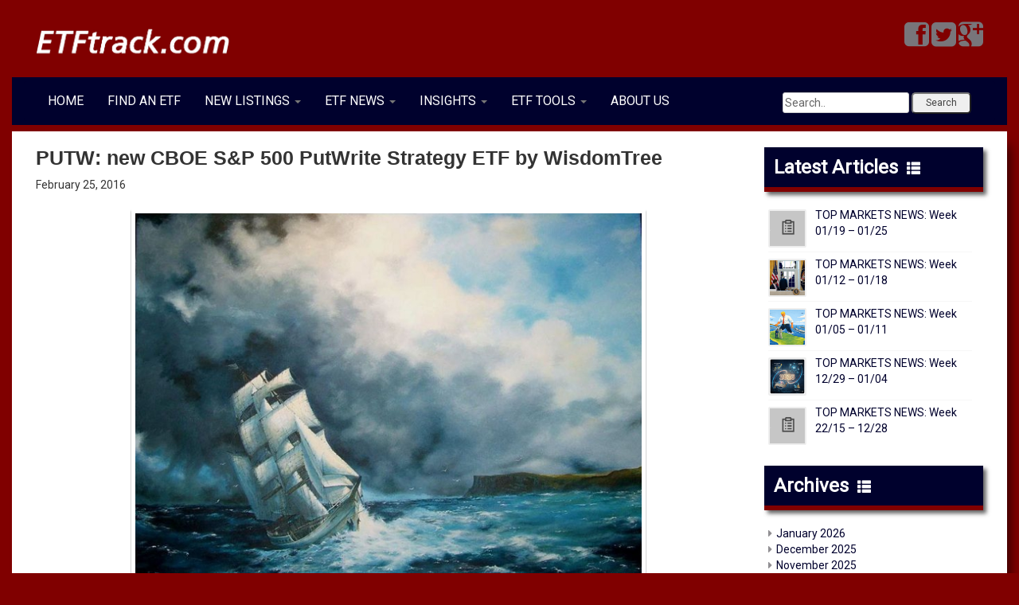

--- FILE ---
content_type: text/html; charset=UTF-8
request_url: http://etftrack.com/putw-new-cboe-sp-500-putwrite-strategy-etf-by-wisdomtree/
body_size: 15527
content:
<!DOCTYPE html>
<html lang="en-US">
<head>
<meta charset="UTF-8">
<meta name="viewport" content="width=device-width, initial-scale=1">
<title>PUTW: new CBOE S&#038;P 500 PutWrite Strategy ETF by WisdomTree | etftrack.com</title>
<link rel="profile" href="http://gmpg.org/xfn/11">
<link rel="pingback" href="http://etftrack.com/xmlrpc.php">
<link href='http://fonts.googleapis.com/css?family=Roboto&subset=latin,greek' rel='stylesheet' type='text/css'>
<link href="//netdna.bootstrapcdn.com/bootstrap/3.0.0/css/bootstrap-glyphicons.css" rel="stylesheet">
<meta name='robots' content='max-image-preview:large' />
<link rel='dns-prefetch' href='//netdna.bootstrapcdn.com' />
<link rel='dns-prefetch' href='//fonts.googleapis.com' />
<link rel="alternate" type="application/rss+xml" title="etftrack.com &raquo; Feed" href="http://etftrack.com/feed/" />
<link rel="alternate" type="application/rss+xml" title="etftrack.com &raquo; Comments Feed" href="http://etftrack.com/comments/feed/" />
<link rel="alternate" type="application/rss+xml" title="etftrack.com &raquo; PUTW: new CBOE S&#038;P 500 PutWrite Strategy ETF by WisdomTree Comments Feed" href="http://etftrack.com/putw-new-cboe-sp-500-putwrite-strategy-etf-by-wisdomtree/feed/" />
<!-- <link rel='stylesheet' id='wp-block-library-css'  href='http://etftrack.com/wp-includes/css/dist/block-library/style.min.css?ver=5.9.12' type='text/css' media='all' /> -->
<!-- <link rel='stylesheet' id='wc-blocks-vendors-style-css'  href='http://etftrack.com/wp-content/plugins/woocommerce/packages/woocommerce-blocks/build/wc-blocks-vendors-style.css?ver=7.2.2' type='text/css' media='all' /> -->
<!-- <link rel='stylesheet' id='wc-blocks-style-css'  href='http://etftrack.com/wp-content/plugins/woocommerce/packages/woocommerce-blocks/build/wc-blocks-style.css?ver=7.2.2' type='text/css' media='all' /> -->
<link rel="stylesheet" type="text/css" href="//etftrack.com/wp-content/cache/wpfc-minified/f6d3p3nd/hthkj.css" media="all"/>
<style id='global-styles-inline-css' type='text/css'>
body{--wp--preset--color--black: #000000;--wp--preset--color--cyan-bluish-gray: #abb8c3;--wp--preset--color--white: #ffffff;--wp--preset--color--pale-pink: #f78da7;--wp--preset--color--vivid-red: #cf2e2e;--wp--preset--color--luminous-vivid-orange: #ff6900;--wp--preset--color--luminous-vivid-amber: #fcb900;--wp--preset--color--light-green-cyan: #7bdcb5;--wp--preset--color--vivid-green-cyan: #00d084;--wp--preset--color--pale-cyan-blue: #8ed1fc;--wp--preset--color--vivid-cyan-blue: #0693e3;--wp--preset--color--vivid-purple: #9b51e0;--wp--preset--gradient--vivid-cyan-blue-to-vivid-purple: linear-gradient(135deg,rgba(6,147,227,1) 0%,rgb(155,81,224) 100%);--wp--preset--gradient--light-green-cyan-to-vivid-green-cyan: linear-gradient(135deg,rgb(122,220,180) 0%,rgb(0,208,130) 100%);--wp--preset--gradient--luminous-vivid-amber-to-luminous-vivid-orange: linear-gradient(135deg,rgba(252,185,0,1) 0%,rgba(255,105,0,1) 100%);--wp--preset--gradient--luminous-vivid-orange-to-vivid-red: linear-gradient(135deg,rgba(255,105,0,1) 0%,rgb(207,46,46) 100%);--wp--preset--gradient--very-light-gray-to-cyan-bluish-gray: linear-gradient(135deg,rgb(238,238,238) 0%,rgb(169,184,195) 100%);--wp--preset--gradient--cool-to-warm-spectrum: linear-gradient(135deg,rgb(74,234,220) 0%,rgb(151,120,209) 20%,rgb(207,42,186) 40%,rgb(238,44,130) 60%,rgb(251,105,98) 80%,rgb(254,248,76) 100%);--wp--preset--gradient--blush-light-purple: linear-gradient(135deg,rgb(255,206,236) 0%,rgb(152,150,240) 100%);--wp--preset--gradient--blush-bordeaux: linear-gradient(135deg,rgb(254,205,165) 0%,rgb(254,45,45) 50%,rgb(107,0,62) 100%);--wp--preset--gradient--luminous-dusk: linear-gradient(135deg,rgb(255,203,112) 0%,rgb(199,81,192) 50%,rgb(65,88,208) 100%);--wp--preset--gradient--pale-ocean: linear-gradient(135deg,rgb(255,245,203) 0%,rgb(182,227,212) 50%,rgb(51,167,181) 100%);--wp--preset--gradient--electric-grass: linear-gradient(135deg,rgb(202,248,128) 0%,rgb(113,206,126) 100%);--wp--preset--gradient--midnight: linear-gradient(135deg,rgb(2,3,129) 0%,rgb(40,116,252) 100%);--wp--preset--duotone--dark-grayscale: url('#wp-duotone-dark-grayscale');--wp--preset--duotone--grayscale: url('#wp-duotone-grayscale');--wp--preset--duotone--purple-yellow: url('#wp-duotone-purple-yellow');--wp--preset--duotone--blue-red: url('#wp-duotone-blue-red');--wp--preset--duotone--midnight: url('#wp-duotone-midnight');--wp--preset--duotone--magenta-yellow: url('#wp-duotone-magenta-yellow');--wp--preset--duotone--purple-green: url('#wp-duotone-purple-green');--wp--preset--duotone--blue-orange: url('#wp-duotone-blue-orange');--wp--preset--font-size--small: 13px;--wp--preset--font-size--medium: 20px;--wp--preset--font-size--large: 36px;--wp--preset--font-size--x-large: 42px;}.has-black-color{color: var(--wp--preset--color--black) !important;}.has-cyan-bluish-gray-color{color: var(--wp--preset--color--cyan-bluish-gray) !important;}.has-white-color{color: var(--wp--preset--color--white) !important;}.has-pale-pink-color{color: var(--wp--preset--color--pale-pink) !important;}.has-vivid-red-color{color: var(--wp--preset--color--vivid-red) !important;}.has-luminous-vivid-orange-color{color: var(--wp--preset--color--luminous-vivid-orange) !important;}.has-luminous-vivid-amber-color{color: var(--wp--preset--color--luminous-vivid-amber) !important;}.has-light-green-cyan-color{color: var(--wp--preset--color--light-green-cyan) !important;}.has-vivid-green-cyan-color{color: var(--wp--preset--color--vivid-green-cyan) !important;}.has-pale-cyan-blue-color{color: var(--wp--preset--color--pale-cyan-blue) !important;}.has-vivid-cyan-blue-color{color: var(--wp--preset--color--vivid-cyan-blue) !important;}.has-vivid-purple-color{color: var(--wp--preset--color--vivid-purple) !important;}.has-black-background-color{background-color: var(--wp--preset--color--black) !important;}.has-cyan-bluish-gray-background-color{background-color: var(--wp--preset--color--cyan-bluish-gray) !important;}.has-white-background-color{background-color: var(--wp--preset--color--white) !important;}.has-pale-pink-background-color{background-color: var(--wp--preset--color--pale-pink) !important;}.has-vivid-red-background-color{background-color: var(--wp--preset--color--vivid-red) !important;}.has-luminous-vivid-orange-background-color{background-color: var(--wp--preset--color--luminous-vivid-orange) !important;}.has-luminous-vivid-amber-background-color{background-color: var(--wp--preset--color--luminous-vivid-amber) !important;}.has-light-green-cyan-background-color{background-color: var(--wp--preset--color--light-green-cyan) !important;}.has-vivid-green-cyan-background-color{background-color: var(--wp--preset--color--vivid-green-cyan) !important;}.has-pale-cyan-blue-background-color{background-color: var(--wp--preset--color--pale-cyan-blue) !important;}.has-vivid-cyan-blue-background-color{background-color: var(--wp--preset--color--vivid-cyan-blue) !important;}.has-vivid-purple-background-color{background-color: var(--wp--preset--color--vivid-purple) !important;}.has-black-border-color{border-color: var(--wp--preset--color--black) !important;}.has-cyan-bluish-gray-border-color{border-color: var(--wp--preset--color--cyan-bluish-gray) !important;}.has-white-border-color{border-color: var(--wp--preset--color--white) !important;}.has-pale-pink-border-color{border-color: var(--wp--preset--color--pale-pink) !important;}.has-vivid-red-border-color{border-color: var(--wp--preset--color--vivid-red) !important;}.has-luminous-vivid-orange-border-color{border-color: var(--wp--preset--color--luminous-vivid-orange) !important;}.has-luminous-vivid-amber-border-color{border-color: var(--wp--preset--color--luminous-vivid-amber) !important;}.has-light-green-cyan-border-color{border-color: var(--wp--preset--color--light-green-cyan) !important;}.has-vivid-green-cyan-border-color{border-color: var(--wp--preset--color--vivid-green-cyan) !important;}.has-pale-cyan-blue-border-color{border-color: var(--wp--preset--color--pale-cyan-blue) !important;}.has-vivid-cyan-blue-border-color{border-color: var(--wp--preset--color--vivid-cyan-blue) !important;}.has-vivid-purple-border-color{border-color: var(--wp--preset--color--vivid-purple) !important;}.has-vivid-cyan-blue-to-vivid-purple-gradient-background{background: var(--wp--preset--gradient--vivid-cyan-blue-to-vivid-purple) !important;}.has-light-green-cyan-to-vivid-green-cyan-gradient-background{background: var(--wp--preset--gradient--light-green-cyan-to-vivid-green-cyan) !important;}.has-luminous-vivid-amber-to-luminous-vivid-orange-gradient-background{background: var(--wp--preset--gradient--luminous-vivid-amber-to-luminous-vivid-orange) !important;}.has-luminous-vivid-orange-to-vivid-red-gradient-background{background: var(--wp--preset--gradient--luminous-vivid-orange-to-vivid-red) !important;}.has-very-light-gray-to-cyan-bluish-gray-gradient-background{background: var(--wp--preset--gradient--very-light-gray-to-cyan-bluish-gray) !important;}.has-cool-to-warm-spectrum-gradient-background{background: var(--wp--preset--gradient--cool-to-warm-spectrum) !important;}.has-blush-light-purple-gradient-background{background: var(--wp--preset--gradient--blush-light-purple) !important;}.has-blush-bordeaux-gradient-background{background: var(--wp--preset--gradient--blush-bordeaux) !important;}.has-luminous-dusk-gradient-background{background: var(--wp--preset--gradient--luminous-dusk) !important;}.has-pale-ocean-gradient-background{background: var(--wp--preset--gradient--pale-ocean) !important;}.has-electric-grass-gradient-background{background: var(--wp--preset--gradient--electric-grass) !important;}.has-midnight-gradient-background{background: var(--wp--preset--gradient--midnight) !important;}.has-small-font-size{font-size: var(--wp--preset--font-size--small) !important;}.has-medium-font-size{font-size: var(--wp--preset--font-size--medium) !important;}.has-large-font-size{font-size: var(--wp--preset--font-size--large) !important;}.has-x-large-font-size{font-size: var(--wp--preset--font-size--x-large) !important;}
</style>
<!-- <link rel='stylesheet' id='lvca-animate-styles-css'  href='http://etftrack.com/wp-content/plugins/addons-for-visual-composer/assets/css/animate.css?ver=2.9.2' type='text/css' media='all' /> -->
<!-- <link rel='stylesheet' id='lvca-frontend-styles-css'  href='http://etftrack.com/wp-content/plugins/addons-for-visual-composer/assets/css/lvca-frontend.css?ver=2.9.2' type='text/css' media='all' /> -->
<!-- <link rel='stylesheet' id='lvca-icomoon-styles-css'  href='http://etftrack.com/wp-content/plugins/addons-for-visual-composer/assets/css/icomoon.css?ver=2.9.2' type='text/css' media='all' /> -->
<!-- <link rel='stylesheet' id='advpsStyleSheet-css'  href='http://etftrack.com/wp-content/plugins/advanced-post-slider/advps-style.css?ver=5.9.12' type='text/css' media='all' /> -->
<!-- <link rel='stylesheet' id='dashicons-css'  href='http://etftrack.com/wp-includes/css/dashicons.min.css?ver=5.9.12' type='text/css' media='all' /> -->
<!-- <link rel='stylesheet' id='post-views-counter-frontend-css'  href='http://etftrack.com/wp-content/plugins/post-views-counter/css/frontend.css?ver=1.3.11' type='text/css' media='all' /> -->
<link rel="stylesheet" type="text/css" href="//etftrack.com/wp-content/cache/wpfc-minified/jo6588hc/hthkj.css" media="all"/>
<link rel='stylesheet' id='font-awesome-css'  href='//netdna.bootstrapcdn.com/font-awesome/4.1.0/css/font-awesome.css' type='text/css' media='screen' />
<!-- <link rel='stylesheet' id='social_share_button_style-css'  href='http://etftrack.com/wp-content/plugins/social-share-button/assets/front/css/style.css?ver=5.9.12' type='text/css' media='all' /> -->
<!-- <link rel='stylesheet' id='fontawesome-5-css'  href='http://etftrack.com/wp-content/plugins/social-share-button/assets/global/css/fontawesome-5.min.css?ver=5.9.12' type='text/css' media='all' /> -->
<!-- <link rel='stylesheet' id='woof-css'  href='http://etftrack.com/wp-content/plugins/woocommerce-products-filter/css/front.css?ver=2.2.5.3' type='text/css' media='all' /> -->
<!-- <link rel='stylesheet' id='chosen-drop-down-css'  href='http://etftrack.com/wp-content/plugins/woocommerce-products-filter/js/chosen/chosen.min.css?ver=2.2.5.3' type='text/css' media='all' /> -->
<!-- <link rel='stylesheet' id='woof_by_text_html_items-css'  href='http://etftrack.com/wp-content/plugins/woocommerce-products-filter/ext/by_text/css/by_text.css?ver=2.2.5.3' type='text/css' media='all' /> -->
<!-- <link rel='stylesheet' id='woocommerce-layout-css'  href='http://etftrack.com/wp-content/plugins/woocommerce/assets/css/woocommerce-layout.css?ver=6.4.1' type='text/css' media='all' /> -->
<link rel="stylesheet" type="text/css" href="//etftrack.com/wp-content/cache/wpfc-minified/l910x4m8/hthkj.css" media="all"/>
<!-- <link rel='stylesheet' id='woocommerce-smallscreen-css'  href='http://etftrack.com/wp-content/plugins/woocommerce/assets/css/woocommerce-smallscreen.css?ver=6.4.1' type='text/css' media='only screen and (max-width: 768px)' /> -->
<link rel="stylesheet" type="text/css" href="//etftrack.com/wp-content/cache/wpfc-minified/9jomhpj8/hthkj.css" media="only screen and (max-width: 768px)"/>
<!-- <link rel='stylesheet' id='woocommerce-general-css'  href='http://etftrack.com/wp-content/plugins/woocommerce/assets/css/woocommerce.css?ver=6.4.1' type='text/css' media='all' /> -->
<link rel="stylesheet" type="text/css" href="//etftrack.com/wp-content/cache/wpfc-minified/lvyia0mx/hthkj.css" media="all"/>
<style id='woocommerce-inline-inline-css' type='text/css'>
.woocommerce form .form-row .required { visibility: visible; }
</style>
<!-- <link rel='stylesheet' id='lvca-accordion-css'  href='http://etftrack.com/wp-content/plugins/addons-for-visual-composer/includes/addons/accordion/css/style.css?ver=2.9.2' type='text/css' media='all' /> -->
<!-- <link rel='stylesheet' id='lvca-slick-css'  href='http://etftrack.com/wp-content/plugins/addons-for-visual-composer/assets/css/slick.css?ver=2.9.2' type='text/css' media='all' /> -->
<!-- <link rel='stylesheet' id='lvca-carousel-css'  href='http://etftrack.com/wp-content/plugins/addons-for-visual-composer/includes/addons/carousel/css/style.css?ver=2.9.2' type='text/css' media='all' /> -->
<!-- <link rel='stylesheet' id='lvca-clients-css'  href='http://etftrack.com/wp-content/plugins/addons-for-visual-composer/includes/addons/clients/css/style.css?ver=2.9.2' type='text/css' media='all' /> -->
<!-- <link rel='stylesheet' id='lvca-heading-css'  href='http://etftrack.com/wp-content/plugins/addons-for-visual-composer/includes/addons/heading/css/style.css?ver=2.9.2' type='text/css' media='all' /> -->
<!-- <link rel='stylesheet' id='lvca-odometers-css'  href='http://etftrack.com/wp-content/plugins/addons-for-visual-composer/includes/addons/odometers/css/style.css?ver=2.9.2' type='text/css' media='all' /> -->
<!-- <link rel='stylesheet' id='lvca-piecharts-css'  href='http://etftrack.com/wp-content/plugins/addons-for-visual-composer/includes/addons/piecharts/css/style.css?ver=2.9.2' type='text/css' media='all' /> -->
<!-- <link rel='stylesheet' id='lvca-posts-carousel-css'  href='http://etftrack.com/wp-content/plugins/addons-for-visual-composer/includes/addons/posts-carousel/css/style.css?ver=2.9.2' type='text/css' media='all' /> -->
<!-- <link rel='stylesheet' id='lvca-pricing-table-css'  href='http://etftrack.com/wp-content/plugins/addons-for-visual-composer/includes/addons/pricing-table/css/style.css?ver=2.9.2' type='text/css' media='all' /> -->
<!-- <link rel='stylesheet' id='lvca-services-css'  href='http://etftrack.com/wp-content/plugins/addons-for-visual-composer/includes/addons/services/css/style.css?ver=2.9.2' type='text/css' media='all' /> -->
<!-- <link rel='stylesheet' id='lvca-stats-bar-css'  href='http://etftrack.com/wp-content/plugins/addons-for-visual-composer/includes/addons/stats-bar/css/style.css?ver=2.9.2' type='text/css' media='all' /> -->
<!-- <link rel='stylesheet' id='lvca-tabs-css'  href='http://etftrack.com/wp-content/plugins/addons-for-visual-composer/includes/addons/tabs/css/style.css?ver=2.9.2' type='text/css' media='all' /> -->
<!-- <link rel='stylesheet' id='lvca-team-members-css'  href='http://etftrack.com/wp-content/plugins/addons-for-visual-composer/includes/addons/team/css/style.css?ver=2.9.2' type='text/css' media='all' /> -->
<!-- <link rel='stylesheet' id='lvca-testimonials-css'  href='http://etftrack.com/wp-content/plugins/addons-for-visual-composer/includes/addons/testimonials/css/style.css?ver=2.9.2' type='text/css' media='all' /> -->
<!-- <link rel='stylesheet' id='lvca-flexslider-css'  href='http://etftrack.com/wp-content/plugins/addons-for-visual-composer/assets/css/flexslider.css?ver=2.9.2' type='text/css' media='all' /> -->
<!-- <link rel='stylesheet' id='lvca-testimonials-slider-css'  href='http://etftrack.com/wp-content/plugins/addons-for-visual-composer/includes/addons/testimonials-slider/css/style.css?ver=2.9.2' type='text/css' media='all' /> -->
<!-- <link rel='stylesheet' id='lvca-portfolio-css'  href='http://etftrack.com/wp-content/plugins/addons-for-visual-composer/includes/addons/portfolio/css/style.css?ver=2.9.2' type='text/css' media='all' /> -->
<link rel="stylesheet" type="text/css" href="//etftrack.com/wp-content/cache/wpfc-minified/5hcyhxe/hthki.css" media="all"/>
<link rel='stylesheet' id='blain-fonts-css'  href='//fonts.googleapis.com/css?family=Source+Sans+Pro%3A400%2C600%2C700&#038;ver=5.9.12' type='text/css' media='all' />
<!-- <link rel='stylesheet' id='blain-basic-style-css'  href='http://etftrack.com/wp-content/themes/blain/style.css?ver=5.9.12' type='text/css' media='all' /> -->
<!-- <link rel='stylesheet' id='blain-layout-css'  href='http://etftrack.com/wp-content/themes/blain/css/layouts/content-sidebar.css?ver=5.9.12' type='text/css' media='all' /> -->
<!-- <link rel='stylesheet' id='blain-bootstrap-style-css'  href='http://etftrack.com/wp-content/themes/blain/css/bootstrap.min.css?ver=5.9.12' type='text/css' media='all' /> -->
<!-- <link rel='stylesheet' id='blain-main-style-css'  href='http://etftrack.com/wp-content/themes/blain/css/main.css?ver=5.9.12' type='text/css' media='all' /> -->
<!-- <link rel='stylesheet' id='blain-nivo-slider-default-theme-css'  href='http://etftrack.com/wp-content/themes/blain/css/nivo/themes/default/default.css?ver=5.9.12' type='text/css' media='all' /> -->
<!-- <link rel='stylesheet' id='blain-nivo-slider-style-css'  href='http://etftrack.com/wp-content/themes/blain/css/nivo/nivo.css?ver=5.9.12' type='text/css' media='all' /> -->
<!-- <link rel='stylesheet' id='cyclone-template-style-dark-css'  href='http://etftrack.com/wp-content/plugins/cyclone-slider-2/templates/dark/style.css?ver=2.10.0' type='text/css' media='all' /> -->
<!-- <link rel='stylesheet' id='cyclone-template-style-default-css'  href='http://etftrack.com/wp-content/plugins/cyclone-slider-2/templates/default/style.css?ver=2.10.0' type='text/css' media='all' /> -->
<!-- <link rel='stylesheet' id='cyclone-template-style-standard-css'  href='http://etftrack.com/wp-content/plugins/cyclone-slider-2/templates/standard/style.css?ver=2.10.0' type='text/css' media='all' /> -->
<!-- <link rel='stylesheet' id='cyclone-template-style-thumbnails-css'  href='http://etftrack.com/wp-content/plugins/cyclone-slider-2/templates/thumbnails/style.css?ver=2.10.0' type='text/css' media='all' /> -->
<link rel="stylesheet" type="text/css" href="//etftrack.com/wp-content/cache/wpfc-minified/fh4pu1cg/hthki.css" media="all"/>
<script src='//etftrack.com/wp-content/cache/wpfc-minified/7ugp5alj/hthkj.js' type="text/javascript"></script>
<!-- <script type='text/javascript' src='http://etftrack.com/wp-includes/js/jquery/jquery.min.js?ver=3.6.0' id='jquery-core-js'></script> -->
<!-- <script type='text/javascript' src='http://etftrack.com/wp-includes/js/jquery/jquery-migrate.min.js?ver=3.3.2' id='jquery-migrate-js'></script> -->
<!-- <script type='text/javascript' src='http://etftrack.com/wp-content/plugins/addons-for-visual-composer/assets/js/jquery.waypoints.min.js?ver=2.9.2' id='lvca-waypoints-js'></script> -->
<script type='text/javascript' id='lvca-frontend-scripts-js-extra'>
/* <![CDATA[ */
var lvca_settings = {"mobile_width":"780","custom_css":""};
/* ]]> */
</script>
<script src='//etftrack.com/wp-content/cache/wpfc-minified/1rnn6ptn/hthkj.js' type="text/javascript"></script>
<!-- <script type='text/javascript' src='http://etftrack.com/wp-content/plugins/addons-for-visual-composer/assets/js/lvca-frontend.min.js?ver=2.9.2' id='lvca-frontend-scripts-js'></script> -->
<!-- <script type='text/javascript' src='http://etftrack.com/wp-content/plugins/advanced-post-slider/js/advps.frnt.script.js?ver=5.9.12' id='advps_front_script-js'></script> -->
<!-- <script type='text/javascript' src='http://etftrack.com/wp-content/plugins/advanced-post-slider/bxslider/jquery.bxslider.min.js?ver=5.9.12' id='advps_jbx-js'></script> -->
<script type='text/javascript' id='social_share_button_front_js-js-extra'>
/* <![CDATA[ */
var social_share_button_ajax = {"social_share_button_ajaxurl":"http:\/\/etftrack.com\/wp-admin\/admin-ajax.php"};
/* ]]> */
</script>
<script src='//etftrack.com/wp-content/cache/wpfc-minified/ldxvbrka/hthkj.js' type="text/javascript"></script>
<!-- <script type='text/javascript' src='http://etftrack.com/wp-content/plugins/social-share-button/assets/front/js/scripts.js?ver=5.9.12' id='social_share_button_front_js-js'></script> -->
<!-- <script type='text/javascript' src='http://etftrack.com/wp-content/plugins/twitter-tweets/js/weblizar-fronend-twitter-tweets.js?ver=1' id='wl-weblizar-fronend-twitter-tweets-js'></script> -->
<!-- <script type='text/javascript' src='http://etftrack.com/wp-content/plugins/woocommerce/assets/js/jquery-blockui/jquery.blockUI.min.js?ver=2.7.0-wc.6.4.1' id='jquery-blockui-js'></script> -->
<script type='text/javascript' id='wc-add-to-cart-js-extra'>
/* <![CDATA[ */
var wc_add_to_cart_params = {"ajax_url":"\/wp-admin\/admin-ajax.php","wc_ajax_url":"\/?wc-ajax=%%endpoint%%","i18n_view_cart":"View cart","cart_url":"http:\/\/etftrack.com","is_cart":"","cart_redirect_after_add":"no"};
/* ]]> */
</script>
<script src='//etftrack.com/wp-content/cache/wpfc-minified/k2px8lzm/hthkj.js' type="text/javascript"></script>
<!-- <script type='text/javascript' src='http://etftrack.com/wp-content/plugins/woocommerce/assets/js/frontend/add-to-cart.min.js?ver=6.4.1' id='wc-add-to-cart-js'></script> -->
<!-- <script type='text/javascript' src='http://etftrack.com/wp-content/plugins/addons-for-visual-composer/includes/addons/accordion/js/accordion.min.js?ver=2.9.2' id='lvca-accordion-js'></script> -->
<!-- <script type='text/javascript' src='http://etftrack.com/wp-content/plugins/addons-for-visual-composer/assets/js/slick.min.js?ver=2.9.2' id='lvca-slick-carousel-js'></script> -->
<!-- <script type='text/javascript' src='http://etftrack.com/wp-content/plugins/addons-for-visual-composer/assets/js/jquery.stats.min.js?ver=2.9.2' id='lvca-stats-js'></script> -->
<!-- <script type='text/javascript' src='http://etftrack.com/wp-content/plugins/addons-for-visual-composer/includes/addons/odometers/js/odometer.min.js?ver=2.9.2' id='lvca-odometers-js'></script> -->
<!-- <script type='text/javascript' src='http://etftrack.com/wp-content/plugins/addons-for-visual-composer/includes/addons/piecharts/js/piechart.min.js?ver=2.9.2' id='lvca-piecharts-js'></script> -->
<!-- <script type='text/javascript' src='http://etftrack.com/wp-content/plugins/addons-for-visual-composer/includes/addons/posts-carousel/js/posts-carousel.min.js?ver=2.9.2' id='lvca-post-carousel-js'></script> -->
<!-- <script type='text/javascript' src='http://etftrack.com/wp-content/plugins/addons-for-visual-composer/includes/addons/spacer/js/spacer.min.js?ver=2.9.2' id='lvca-spacer-js'></script> -->
<!-- <script type='text/javascript' src='http://etftrack.com/wp-content/plugins/addons-for-visual-composer/includes/addons/services/js/services.min.js?ver=2.9.2' id='lvca-services-js'></script> -->
<!-- <script type='text/javascript' src='http://etftrack.com/wp-content/plugins/addons-for-visual-composer/includes/addons/stats-bar/js/stats-bar.min.js?ver=2.9.2' id='lvca-stats-bar-js'></script> -->
<!-- <script type='text/javascript' src='http://etftrack.com/wp-content/plugins/addons-for-visual-composer/includes/addons/tabs/js/tabs.min.js?ver=2.9.2' id='lvca-tabs-js'></script> -->
<!-- <script type='text/javascript' src='http://etftrack.com/wp-content/plugins/addons-for-visual-composer/assets/js/jquery.flexslider.min.js?ver=2.9.2' id='lvca-flexslider-js'></script> -->
<!-- <script type='text/javascript' src='http://etftrack.com/wp-content/plugins/addons-for-visual-composer/includes/addons/testimonials-slider/js/testimonials.min.js?ver=2.9.2' id='lvca-testimonials-slider-js'></script> -->
<!-- <script type='text/javascript' src='http://etftrack.com/wp-content/plugins/addons-for-visual-composer/assets/js/isotope.pkgd.min.js?ver=2.9.2' id='lvca-isotope-js'></script> -->
<!-- <script type='text/javascript' src='http://etftrack.com/wp-content/plugins/addons-for-visual-composer/assets/js/imagesloaded.pkgd.min.js?ver=2.9.2' id='lvca-imagesloaded-js'></script> -->
<!-- <script type='text/javascript' src='http://etftrack.com/wp-content/plugins/addons-for-visual-composer/includes/addons/portfolio/js/portfolio.min.js?ver=2.9.2' id='lvca-portfolio-js'></script> -->
<!-- <script type='text/javascript' src='http://etftrack.com/wp-content/plugins/js_composer/assets/js/vendors/woocommerce-add-to-cart.js?ver=6.9.0' id='vc_woocommerce-add-to-cart-js-js'></script> -->
<!-- <script type='text/javascript' src='http://etftrack.com/wp-content/themes/blain/js/jquery.timeago.js?ver=5.9.12' id='blain-timeago-js'></script> -->
<!-- <script type='text/javascript' src='http://etftrack.com/wp-content/themes/blain/js/collapse.js?ver=5.9.12' id='blain-collapse-js'></script> -->
<!-- <script type='text/javascript' src='http://etftrack.com/wp-content/themes/blain/js/nivo.slider.js?ver=5.9.12' id='blain-nivo-slider-js'></script> -->
<!-- <script type='text/javascript' src='http://etftrack.com/wp-content/themes/blain/js/superfish.js?ver=5.9.12' id='blain-superfish-js'></script> -->
<!-- <script type='text/javascript' src='http://etftrack.com/wp-includes/js/imagesloaded.min.js?ver=4.1.4' id='imagesloaded-js'></script> -->
<!-- <script type='text/javascript' src='http://etftrack.com/wp-includes/js/masonry.min.js?ver=4.2.2' id='masonry-js'></script> -->
<!-- <script type='text/javascript' src='http://etftrack.com/wp-includes/js/jquery/jquery.masonry.min.js?ver=3.1.2b' id='jquery-masonry-js'></script> -->
<!-- <script type='text/javascript' src='http://etftrack.com/wp-content/themes/blain/js/bootstrap.min.js?ver=5.9.12' id='blain-bootstrap-js'></script> -->
<!-- <script type='text/javascript' src='http://etftrack.com/wp-content/themes/blain/js/custom.js?ver=5.9.12' id='blain-custom-js-js'></script> -->
<link rel="https://api.w.org/" href="http://etftrack.com/wp-json/" /><link rel="alternate" type="application/json" href="http://etftrack.com/wp-json/wp/v2/posts/12189" /><link rel="EditURI" type="application/rsd+xml" title="RSD" href="http://etftrack.com/xmlrpc.php?rsd" />
<link rel="wlwmanifest" type="application/wlwmanifest+xml" href="http://etftrack.com/wp-includes/wlwmanifest.xml" /> 
<meta name="generator" content="WordPress 5.9.12" />
<meta name="generator" content="WooCommerce 6.4.1" />
<link rel="canonical" href="http://etftrack.com/putw-new-cboe-sp-500-putwrite-strategy-etf-by-wisdomtree/" />
<link rel='shortlink' href='http://etftrack.com/?p=12189' />
<link rel="alternate" type="application/json+oembed" href="http://etftrack.com/wp-json/oembed/1.0/embed?url=http%3A%2F%2Fetftrack.com%2Fputw-new-cboe-sp-500-putwrite-strategy-etf-by-wisdomtree%2F" />
<link rel="alternate" type="text/xml+oembed" href="http://etftrack.com/wp-json/oembed/1.0/embed?url=http%3A%2F%2Fetftrack.com%2Fputw-new-cboe-sp-500-putwrite-strategy-etf-by-wisdomtree%2F&#038;format=xml" />
<script type="text/javascript">
(function () {
window.lvca_fs = {can_use_premium_code: false};
})();
</script>
<style>
.scroll-back-to-top-wrapper {
position: fixed;
opacity: 0;
visibility: hidden;
overflow: hidden;
text-align: center;
z-index: 99999999;
background-color: #777777;
color: #eeeeee;
width: 50px;
height: 48px;
line-height: 48px;
right: 30px;
bottom: 30px;
padding-top: 2px;
border-top-left-radius: 10px;
border-top-right-radius: 10px;
border-bottom-right-radius: 10px;
border-bottom-left-radius: 10px;
-webkit-transition: all 0.5s ease-in-out;
-moz-transition: all 0.5s ease-in-out;
-ms-transition: all 0.5s ease-in-out;
-o-transition: all 0.5s ease-in-out;
transition: all 0.5s ease-in-out;
}
.scroll-back-to-top-wrapper:hover {
background-color: #888888;
color: #eeeeee;
}
.scroll-back-to-top-wrapper.show {
visibility:visible;
cursor:pointer;
opacity: 1.0;
}
.scroll-back-to-top-wrapper i.fa {
line-height: inherit;
}
.scroll-back-to-top-wrapper .fa-lg {
vertical-align: 0;
}
</style><meta property="og:title" content="PUTW: new CBOE S&#038;P 500 PutWrite Strategy ETF by WisdomTree" /><meta property="og:url" content="http://etftrack.com/putw-new-cboe-sp-500-putwrite-strategy-etf-by-wisdomtree/" /><meta property="og:image" content="http://etftrack.com/wp-content/uploads/2016/02/stormy_sea.jpg" /><style>body {
background: #800000;
font-family: 'Roboto', sans-serif;
}
#masthead {
margin: 5px auto;
}
.nav-wrapper {
background: #00012D;
border-bottom: 8px solid maroon;
}
.navbar-default {
background-color: #00012D;
}
#content{-webkit-box-shadow: 10px 10px 15px -8px rgba(0,0,0,0.75);
-moz-box-shadow: 10px 10px 15px -8px rgba(0,0,0,0.75);
box-shadow: 10px 10px 15px -8px rgba(0,0,0,0.75);}
#colophon{  margin-bottom: 20px;}
a:hover, a:focus {
text-decoration: none !important;
}
h1.entry-title {
font-weight: bold;
}
h1, .h1 {
font-size: 25px;
font-weight: bold;
}
h4, .h4 {
font-size: 16px;
font-weight: bold;
}
#dc_jqaccordion_widget-2-item ul a {
padding: 8px 15px !important;}
.sub-container mega{  margin-top: -40px !important;}
.site-main [class*="navigation"]{  overflow: inherit !important; z-index:999 !important}
.ubermenu-skin-vanilla-bar{  z-index: 999;}
ul.dpe-flexible-posts {
list-style: none;
margin:0;
}
ul.dpe-flexible-posts img {
float: left;
padding-right: 10px;
padding-bottom: 17px;
}
span.flex-title {
font-weight: bold;
}
.main_logo {
width: 245px;
}
.navbar-default .navbar-nav&gt;li&gt;a {
color: #777;
font-size: 16px;
}
ul.dpe-flexible-posts div {
border-top: 1px solid rgba(0, 0, 0, 0.23);
}
.btn-danger {
background: maroon !important;
}
.btn.btn-danger a {
color: white;
}
.navbar-default .navbar-nav  li a{font-size:16px !important }
.home .post-views {
display: none;
}
.bx-wrapper .bx-controls-direction a {
z-index: 99 !important;
}
@media (min-width: 1200px){
.container {
max-width: 1250px !important;
}
}
.new_menu_class li {display: inline-block;}
.new_menu_class li a {padding: 15px;display: block;font-size: 15px;color: white;}
.new_menu_class {display: flex;justify-content: center;background: #000254;}
ul#menu-products {margin: 0;}
.woof_container_inner h4 {
background-color: #e7e7e7;
padding: 10px;
}
.new_menu_class li {
background: #9b0000;
padding: 0px 3px;
display: inline-block;
}
.new_menu_class li.current-menu-item {
background: red !important;
}
.asset {
background: maroon;
color: white;
text-align: center;
font-size: 29px;
padding: 10px 0 10px 0;
}
.woocommerce .woocommerce-result-count {
float: none !important;
}</style>	<noscript><style>.woocommerce-product-gallery{ opacity: 1 !important; }</style></noscript>
<meta name="generator" content="Powered by WPBakery Page Builder - drag and drop page builder for WordPress."/>
<style>
#wp-admin-bar-pvc-post-views .pvc-graph-container { padding-top: 6px; padding-bottom: 6px; position: relative; display: block; height: 100%; box-sizing: border-box; }
#wp-admin-bar-pvc-post-views .pvc-line-graph {
display: inline-block;
width: 1px;
margin-right: 1px;
background-color: #ccc;
vertical-align: baseline;
}
#wp-admin-bar-pvc-post-views .pvc-line-graph:hover { background-color: #eee; }
#wp-admin-bar-pvc-post-views .pvc-line-graph-0 { height: 1% }
#wp-admin-bar-pvc-post-views .pvc-line-graph-1 { height: 5% }
#wp-admin-bar-pvc-post-views .pvc-line-graph-2 { height: 10% }
#wp-admin-bar-pvc-post-views .pvc-line-graph-3 { height: 15% }
#wp-admin-bar-pvc-post-views .pvc-line-graph-4 { height: 20% }
#wp-admin-bar-pvc-post-views .pvc-line-graph-5 { height: 25% }
#wp-admin-bar-pvc-post-views .pvc-line-graph-6 { height: 30% }
#wp-admin-bar-pvc-post-views .pvc-line-graph-7 { height: 35% }
#wp-admin-bar-pvc-post-views .pvc-line-graph-8 { height: 40% }
#wp-admin-bar-pvc-post-views .pvc-line-graph-9 { height: 45% }
#wp-admin-bar-pvc-post-views .pvc-line-graph-10 { height: 50% }
#wp-admin-bar-pvc-post-views .pvc-line-graph-11 { height: 55% }
#wp-admin-bar-pvc-post-views .pvc-line-graph-12 { height: 60% }
#wp-admin-bar-pvc-post-views .pvc-line-graph-13 { height: 65% }
#wp-admin-bar-pvc-post-views .pvc-line-graph-14 { height: 70% }
#wp-admin-bar-pvc-post-views .pvc-line-graph-15 { height: 75% }
#wp-admin-bar-pvc-post-views .pvc-line-graph-16 { height: 80% }
#wp-admin-bar-pvc-post-views .pvc-line-graph-17 { height: 85% }
#wp-admin-bar-pvc-post-views .pvc-line-graph-18 { height: 90% }
#wp-admin-bar-pvc-post-views .pvc-line-graph-19 { height: 95% }
#wp-admin-bar-pvc-post-views .pvc-line-graph-20 { height: 100% }
</style>        <style type="text/css">
</style>
<script type="text/javascript">
if (typeof woof_lang_custom == 'undefined') {
var woof_lang_custom = {};/*!!important*/
}
woof_lang_custom.woof_text = "By text";
var woof_text_autocomplete = 0;
var woof_text_autocomplete_items = 10;
woof_text_autocomplete =1;
woof_text_autocomplete_items =10;
var woof_post_links_in_autocomplete = 0;
woof_post_links_in_autocomplete =0;
var how_to_open_links = 0;
how_to_open_links =0;
</script>
<script type="text/javascript">
var woof_is_permalink =1;
var woof_shop_page = "";
var woof_really_curr_tax = {};
var woof_current_page_link = location.protocol + '//' + location.host + location.pathname;
/*lets remove pagination from woof_current_page_link*/
woof_current_page_link = woof_current_page_link.replace(/\page\/[0-9]+/, "");
woof_current_page_link = "http://etftrack.com/products/";
var woof_link = 'http://etftrack.com/wp-content/plugins/woocommerce-products-filter/';
</script>
<noscript><style> .wpb_animate_when_almost_visible { opacity: 1; }</style></noscript>
</head>
<body class="post-template-default single single-post postid-12189 single-format-standard theme-blain woocommerce-no-js wpb-js-composer js-comp-ver-6.9.0 vc_responsive">
<div id="page" class="hfeed site">
<header id="masthead" class="site-header row container" role="banner">
<div class="site-branding col-md-6">
<h1 class="site-title logo-container"><a href="http://etftrack.com/" title="etftrack.com" rel="home">
<img class='main_logo' src='http://etftrack.com/wp-content/uploads/2015/05/etftrackcom.jpg' title='etftrack.com'></a></h1>
</div>
<div id="social-icons" class="col-md-6">
<a target='_blank' href="#" title="Facebook" ><i class="social-icon icon-facebook-sign"></i></a>
<a target='_blank' href="http://twitter.com/etftrack" title="Twitter" ><i class="social-icon icon-twitter-sign"></i></a>
<a target='_blank' href="#" title="Google Plus" ><i class="social-icon icon-google-plus-sign"></i></a>
</div>
</header><!-- #masthead -->
<div class="nav-wrapper container">
<nav id="site-navigation" class="navbar navbar-default main-navigation" role="navigation">
<div class="navbar-header">
<button type="button" class="navbar-toggle" data-toggle="collapse" data-target=".navbar-ex1-collapse">
<span class="sr-only">Toggle navigation</span>
<span class="icon-bar"></span>
<span class="icon-bar"></span>
<span class="icon-bar"></span>
</button>
</div>
<div class="collapse navbar-collapse navbar-ex1-collapse">
<div class="menu-main-menu-container"><ul id="menu-main-menu" class="nav navbar-nav"><li id="menu-item-3770" class="menu-item menu-item-type-post_type menu-item-object-page menu-item-home menu-item-3770"><a title="HOME" href="http://etftrack.com/">HOME</a></li>
<li id="menu-item-47780" class="menu-item menu-item-type-post_type menu-item-object-page menu-item-47780"><a title="FIND AN ETF" href="http://etftrack.com/products/">FIND AN ETF</a></li>
<li id="menu-item-31084" class="menu-item menu-item-type-taxonomy menu-item-object-category current-post-ancestor current-menu-parent current-post-parent menu-item-has-children menu-item-31084 dropdown"><a title="NEW LISTINGS" href="http://etftrack.com/category/new-listings/" data-toggle="dropdown" class="dropdown-toggle">NEW LISTINGS <span class="caret"></span></a>
<ul role="menu" class=" dropdown-menu">
<li id="menu-item-31088" class="menu-item menu-item-type-taxonomy menu-item-object-category menu-item-31088"><a title="NEW US ETFS" href="http://etftrack.com/category/new-listings/new-us-etfs/">NEW US ETFS</a></li>
<li id="menu-item-31087" class="menu-item menu-item-type-taxonomy menu-item-object-category menu-item-31087"><a title="NEW NON US ETFS" href="http://etftrack.com/category/new-listings/new-non-us-etfs/">NEW NON US ETFS</a></li>
<li id="menu-item-45748" class="menu-item menu-item-type-post_type menu-item-object-page menu-item-45748"><a title="2022 US ETFs Additions" href="http://etftrack.com/2022-us-etfs-additions/">2022 US ETFs Additions</a></li>
<li id="menu-item-38841" class="menu-item menu-item-type-post_type menu-item-object-page menu-item-38841"><a title="2021 US ETFs Additions" href="http://etftrack.com/2021-us-etfs-additions/">2021 US ETFs Additions</a></li>
<li id="menu-item-31180" class="menu-item menu-item-type-post_type menu-item-object-page menu-item-31180"><a title="2019 US ETFs Additions" href="http://etftrack.com/?page_id=28627">2019 US ETFs Additions</a></li>
<li id="menu-item-32212" class="menu-item menu-item-type-post_type menu-item-object-page menu-item-32212"><a title="Europe: New Listings" href="http://etftrack.com/ucits-etfs-additions/">Europe: New Listings</a></li>
</ul>
</li>
<li id="menu-item-3777" class="menu-item menu-item-type-taxonomy menu-item-object-category menu-item-has-children menu-item-3777 dropdown"><a title="ETF NEWS" href="http://etftrack.com/category/etf-news/" data-toggle="dropdown" class="dropdown-toggle">ETF NEWS <span class="caret"></span></a>
<ul role="menu" class=" dropdown-menu">
<li id="menu-item-31078" class="menu-item menu-item-type-taxonomy menu-item-object-category menu-item-31078"><a title="US ETFS CHANGES" href="http://etftrack.com/category/etf-news/us-etfs-changes/">US ETFS CHANGES</a></li>
<li id="menu-item-31076" class="menu-item menu-item-type-taxonomy menu-item-object-category menu-item-31076"><a title="NON US ETFS CHANGES" href="http://etftrack.com/category/etf-news/non-us-etfs-changes/">NON US ETFS CHANGES</a></li>
<li id="menu-item-3783" class="menu-item menu-item-type-taxonomy menu-item-object-category menu-item-3783"><a title="TOP NEWS" href="http://etftrack.com/category/top-stories/">TOP NEWS</a></li>
<li id="menu-item-31153" class="menu-item menu-item-type-taxonomy menu-item-object-category menu-item-31153"><a title="US MARKET UPDATE" href="http://etftrack.com/category/etf-news/us-market-update/">US MARKET UPDATE</a></li>
</ul>
</li>
<li id="menu-item-31154" class="menu-item menu-item-type-taxonomy menu-item-object-category menu-item-has-children menu-item-31154 dropdown"><a title="INSIGHTS" href="http://etftrack.com/category/insights/" data-toggle="dropdown" class="dropdown-toggle">INSIGHTS <span class="caret"></span></a>
<ul role="menu" class=" dropdown-menu">
<li id="menu-item-52413" class="menu-item menu-item-type-taxonomy menu-item-object-category menu-item-52413"><a title="INSIGHTS" href="http://etftrack.com/category/insights/">INSIGHTS</a></li>
<li id="menu-item-31156" class="menu-item menu-item-type-taxonomy menu-item-object-category menu-item-31156"><a title="ETF INVESTING" href="http://etftrack.com/category/insights/etf-investing/">ETF INVESTING</a></li>
<li id="menu-item-31157" class="menu-item menu-item-type-taxonomy menu-item-object-category menu-item-31157"><a title="STRATEGY" href="http://etftrack.com/category/insights/strategy/">STRATEGY</a></li>
<li id="menu-item-31155" class="menu-item menu-item-type-taxonomy menu-item-object-category menu-item-31155"><a title="EDUCATION" href="http://etftrack.com/category/insights/education/">EDUCATION</a></li>
<li id="menu-item-33659" class="menu-item menu-item-type-post_type menu-item-object-page menu-item-33659"><a title="INSIGHT GPS" href="http://etftrack.com/insight-gps/">INSIGHT GPS</a></li>
</ul>
</li>
<li id="menu-item-10870" class="menu-item menu-item-type-custom menu-item-object-custom menu-item-has-children menu-item-10870 dropdown"><a title="ETF TOOLS" href="#" data-toggle="dropdown" class="dropdown-toggle">ETF TOOLS <span class="caret"></span></a>
<ul role="menu" class=" dropdown-menu">
<li id="menu-item-31079" class="menu-item menu-item-type-taxonomy menu-item-object-category menu-item-31079"><a title="STATS" href="http://etftrack.com/category/etf-tools/stats/">STATS</a></li>
<li id="menu-item-31082" class="menu-item menu-item-type-taxonomy menu-item-object-category menu-item-31082"><a title="US ETFs CLOSURES" href="http://etftrack.com/category/etf-tools/us-etf-closures/">US ETFs CLOSURES</a></li>
<li id="menu-item-31370" class="menu-item menu-item-type-post_type menu-item-object-post menu-item-31370"><a title="LIST US ETFs Closures" href="http://etftrack.com/2016-etfs-closures/">LIST US ETFs Closures</a></li>
<li id="menu-item-31475" class="menu-item menu-item-type-post_type menu-item-object-page menu-item-31475"><a title="US ETFs ISSUERS" href="http://etftrack.com/us-etfs-issuers/">US ETFs ISSUERS</a></li>
<li id="menu-item-31593" class="menu-item menu-item-type-post_type menu-item-object-page menu-item-31593"><a title="EUROPEAN ISSUERS" href="http://etftrack.com/european-issuers/">EUROPEAN ISSUERS</a></li>
<li id="menu-item-31158" class="menu-item menu-item-type-taxonomy menu-item-object-category menu-item-31158"><a title="MARKETS" href="http://etftrack.com/category/etf-tools/markets/">MARKETS</a></li>
<li id="menu-item-32231" class="menu-item menu-item-type-post_type menu-item-object-page menu-item-32231"><a title="Asset Class Returns" href="http://etftrack.com/asset-class-returns/">Asset Class Returns</a></li>
</ul>
</li>
<li id="menu-item-3771" class="menu-item menu-item-type-post_type menu-item-object-page menu-item-3771"><a title="ABOUT US" href="http://etftrack.com/about-us/">ABOUT US</a></li>
</ul></div>                        <form action="http://etftrack.com" id="search_form" class="search_wrapper navbar-form navbar-right" method="get">
<label class="sr-only" for="s">Search</label>
<div class="form-group">
<input type="text" class="search_input" id="s" name="s" autocomplete="off" 
value="Search.."
onfocus="if(this.value=='Search..')this.value='';"
onblur="if(this.value=='')this.value='Search..'"
placeholder="Search.."
/>
</div>
<input type="submit" value="Search" id="search_submit" class="search_submit button normal" />
</form>
</div><!--/.nav-collapse -->
</nav><!-- #site-navigation -->
</div>
<div id="content" class="site-content row container">
<div id="primary" class="content-area col-md-9">
<main id="main" class="site-main" role="main">
<article id="post-12189" class="post-12189 post type-post status-publish format-standard has-post-thumbnail hentry category-new-listings">
<header class="entry-header">
<h1 class="entry-title">PUTW: new CBOE S&#038;P 500 PutWrite Strategy ETF by WisdomTree</h1>
<div class="entry-meta">
February 25, 2016 
<div class="pull-right">&nbsp;&nbsp; </div>
</div><!-- .entry-meta -->
</header><!-- .entry-header -->
<div class="entry-content">
<div class="featured-image-single">
<img width="646" height="496" src="http://etftrack.com/wp-content/uploads/2016/02/stormy_sea.jpg" class="attachment-post-thumbnail size-post-thumbnail wp-post-image" alt="" srcset="http://etftrack.com/wp-content/uploads/2016/02/stormy_sea.jpg 646w, http://etftrack.com/wp-content/uploads/2016/02/stormy_sea-600x461.jpg 600w, http://etftrack.com/wp-content/uploads/2016/02/stormy_sea-300x230.jpg 300w" sizes="(max-width: 646px) 100vw, 646px" />		</div>
<p><strong>WisdomTree</strong> launched the <strong>WisdomTree CBOE S&amp;P 500 PutWrite Strategy Fund</strong> (NYSE Arca: <strong>PUTW</strong>) on Wednesday, <strong>February 24, 2016</strong>.<br />
Here is a synopsis of the new ETF:</p>
<p>&nbsp;</p>
<p><strong>FUND INFORMATION:</strong></p>
<table style="width: 100%;" border="2" cellpadding="5">
<tbody>
<tr>
<td>Symbol: <strong>PUTW</strong></td>
<td style="text-align: right;">Exchange: <strong>NYSE Arca</strong></td>
</tr>
<tr>
<td>Name: <strong>WisdomTree CBOE S&amp;P 500 PutWrite Strategy Fund</strong></td>
<td style="text-align: right;">Νet Expense Ratio: <strong>0.38%</strong></td>
</tr>
</tbody>
</table>
<p>&nbsp;</p>
<p>&nbsp;</p>
<p><strong>FUND OBJECTIVE:</strong><br />
The <strong>WisdomTree CBOE S&amp;P 500 PutWrite Strategy Fund</strong> seeks to track the price and yield performance, before fees and expenses, of the <strong>CBOE S&amp;P 500 PutWrite Index</strong>.</p>
<p>&nbsp;</p>
<p style="text-align: justify;"><strong>REFERENCE INDEX:</strong><br />
The <strong>CBOE S&amp;P 500 PutWrite Index</strong> tracks the value of a cash-secured (i.e., collateralized) put option sales strategy, which consists of<strong> selling (or “writing”) S&amp;P 500 Index put options (“SPX Puts”) and investing the sale proceeds in 1- and 3-month Treasury bills</strong>.</p>
<p style="text-align: justify;">By selling a SPX Put, the Fund receives a premium from the option buyer, which increases the Fund’s return if the option is not exercised and expires worthless. If, however, the value of the S&amp;P 500 Index falls below the SPX Put’s strike price, the option finishes “in-the-money” and the Fund pays the buyer the difference between the strike price and the value of the S&amp;P 500 Index. The Index’s strategy (and, accordingly, the Fund’s strategy) of selling cash-secured SPX Puts serves to partially offset a decline in the value of the S&amp;P 500 Index to the extent of the premiums received. Further, if the value of the S&amp;P 500 Index increases beyond the amount of premiums received, Index (and Fund) returns would not be expected to increase accordingly.<br />
All SPX Puts are standardized options traded on the Chicago Board Options Exchange (CBOE). The SPX Puts in the Index are struck at-the-money (i.e., struck at or very near the S&amp;P 500 Index value) and are sold on a monthly basis, usually the third Friday of the month (Roll Date), which matches the expiration date of the SPX Puts. SPX Puts generally may only be exercised at the expiration date, which is referred to as a European style option. The number of SPX Puts sold by the Fund varies month to month but is limited by the amount held by the Fund in Treasury bills, the value of which is expected to equal the maximum possible loss from final settlement of the SPX Puts. At each Roll Date, any settlement loss from the expiring SPX Puts is paid from the Treasury bill investments and a new batch of at-the-money SPX Puts is sold. The revenue from their sale is added to the Treasury bill account. In March quarterly cycle months (i.e., March, June, September, and December), the 3-month Treasury bills are deemed to mature, and so the total cash available is reinvested at the 3month Treasury bill rate. In other months, the revenue from the sale of SPX Puts is invested separately at the 1-month Treasury bill rate. The Fund expects to operate in a similar manner as the foregoing Index description in seeking to track the Index.</p>
<p>&nbsp;</p>
<p><strong>Holdings (02/23/2016):</strong></p>
<table style="width: 50%;" border="2" cellpadding="5">
<tbody>
<tr>
<td>SPX Index Option 03/18/16 SP: 1910</td>
<td style="text-align: right;">100%</td>
</tr>
<tr>
<td>Cash</td>
<td style="text-align: right;">21.59%</td>
</tr>
<tr>
<td>US Treasury Bill 5/19/2016</td>
<td style="text-align: right;">78.41%</td>
</tr>
</tbody>
</table>
<p>&nbsp;</p>
<p>&nbsp;</p>
<p><span style="font-size: 14pt;"><strong>Useful Links:</strong></span><br />
<span style="text-decoration: underline;"><span style="font-size: 14pt; color: #0000ff;"><strong><a style="color: #0000ff; text-decoration: underline;" href="http://www.wisdomtree.com/etfs/fund-details-alternative.aspx?etfid=106" target="_blank">PUTW Home Page</a></strong></span></span></p>
<p>&nbsp;</p>
<p>&nbsp;</p>
<p style="text-align: justify;"><span style="font-size: 14pt;"><strong>ETFtrack comment:</strong></span><br />
Here is a comment from Luciano Siracusano, WisdomTree Chief Investment Strategist:<br />
“Put writing has been used by investors for decades as a solution to potentially<strong> increase the yield and lower the volatility of equity returns over various market cycles</strong>. We’ve teamed up with the Chicago Board Options Exchange (CBOE), a leader in options investing, to provide access to an index developed with a live track record dating to 2007 that has shown lower volatility over time, relative to the S&amp;P 500. Returns for PUTW will largely be driven by the premiums received from selling put options and also income earned on the collateral. The fund, itself, does not own stocks. Given the recent volatility in the market, we believe PUTW can be used to potentially <strong>dampen equity volatility and serve as an alternative way to generate total return in the current low-yield environment</strong>.”</p>
<div class="post-views post-12189 entry-meta">
<span class="post-views-icon dashicons dashicons-chart-bar"></span>
<span class="post-views-label">Post Views:</span>
<span class="post-views-count">3,761</span>
</div>			</div><!-- .entry-content -->
<div id="comments" class="comments-area">
<div id="respond" class="comment-respond">
<h3 id="reply-title" class="comment-reply-title">Leave a Reply <small><a rel="nofollow" id="cancel-comment-reply-link" href="/putw-new-cboe-sp-500-putwrite-strategy-etf-by-wisdomtree/#respond" style="display:none;">Cancel reply</a></small></h3><form action="http://etftrack.com/wp-comments-post.php" method="post" id="commentform" class="comment-form"><p class="comment-notes"><span id="email-notes">Your email address will not be published.</span> <span class="required-field-message" aria-hidden="true">Required fields are marked <span class="required" aria-hidden="true">*</span></span></p><div class="form-group"><label for="comment">Comment</label><textarea id="comment" class="form-control" name="comment" cols="45" rows="8" aria-required="true"></textarea></div><div class="form-group"><label for="author">Name</label> <span class="required">*</span><input id="author" name="author" class="form-control" type="text" value="" size="30" aria-required='true' /></div>
<div class="form-group"><label for="email">Email</label> <span class="required">*</span><input id="email" name="email" class="form-control" type="text" value="" size="30" aria-required='true' /></div>
<div class="form-group><label for="url">Website</label><input id="url" name="url" class="form-control" type="text" value="" size="30" /></div>
<p class="comment-form-cookies-consent"><input id="wp-comment-cookies-consent" name="wp-comment-cookies-consent" type="checkbox" value="yes" /> <label for="wp-comment-cookies-consent">Save my name, email, and website in this browser for the next time I comment.</label></p>
<div class="captchaSizeDivLarge"><img id="si_image_com" class="si-captcha" src="http://etftrack.com/wp-content/plugins/si-captcha-for-wordpress/captcha/securimage_show.php?si_form_id=com&amp;prefix=P68EBlt0KUCx7wZu" width="175" height="60" alt="CAPTCHA Image" title="CAPTCHA Image" />
<input id="si_code_com" name="si_code_com" type="hidden"  value="P68EBlt0KUCx7wZu" />
<div id="si_refresh_com">
<a href="#" rel="nofollow" title="Refresh Image" onclick="si_captcha_refresh('si_image_com','com','/wp-content/plugins/si-captcha-for-wordpress/captcha','http://etftrack.com/wp-content/plugins/si-captcha-for-wordpress/captcha/securimage_show.php?si_form_id=com&amp;prefix='); return false;">
<img class="captchaImgRefresh" src="http://etftrack.com/wp-content/plugins/si-captcha-for-wordpress/captcha/images/refresh.png" width="22" height="20" alt="Refresh Image" onclick="this.blur();" /></a>
</div>
</div>
<br />
<p><input id="captcha_code" name="captcha_code" type="text" size="6"  />
<label id="captcha_code_label" for="captcha_code" >CAPTCHA Code</label><span class="required">*</span>
</p><p class="form-submit"><input name="submit" type="submit" id="submit" class="submit" value="Post Comment" /> <input type='hidden' name='comment_post_ID' value='12189' id='comment_post_ID' />
<input type='hidden' name='comment_parent' id='comment_parent' value='0' />
</p></form>	</div><!-- #respond -->
</div><!-- #comments -->
<footer class="entry-meta">
This entry was posted in <a href="http://etftrack.com/category/new-listings/" rel="category tag">NEW LISTINGS</a>. Bookmark the <a href="http://etftrack.com/putw-new-cboe-sp-500-putwrite-strategy-etf-by-wisdomtree/" rel="bookmark">permalink</a>.
</footer><!-- .entry-meta -->
</article><!-- #post-## -->
<nav role="navigation" id="nav-below" class="post-navigation">
<h1 class="screen-reader-text">Post navigation</h1>
<div class="nav-previous"><a href="http://etftrack.com/pghd-new-global-high-dividend-etf-pacer/" rel="prev"><span class="meta-nav">&larr;</span> PGHD: new Global High Dividend ETF by Pacer</a></div>		<div class="nav-next"><a href="http://etftrack.com/recon-capital-to-close-uk-etf/" rel="next">Recon Capital to close UK ETF <span class="meta-nav">&rarr;</span></a></div>
</nav><!-- #nav-below -->
</main><!-- #main -->
</div><!-- #primary -->
<div id="secondary" class="widget-area col-md-3" role="complementary">
<aside id="blain_rp-2" class="widget widget_blain_rp"><h1 class="widget-title">Latest Articles<span class="glyphicon glyphicon-th-list"></span></h1>		<ul class="rp">
<li class='rp-item'>
<div class='rp-thumb'><a href="http://etftrack.com/top-markets-news-week-01-19-01-25/"><img src="http://etftrack.com/wp-content/themes/blain/images/nthumb.png"></a></div>
<div class='rp-title'><a href="http://etftrack.com/top-markets-news-week-01-19-01-25/">TOP MARKETS NEWS: Week 01/19 – 01/25</a></div>
</li>      
<li class='rp-item'>
<div class='rp-thumb'><a href="http://etftrack.com/top-markets-news-week-01-12-01-18/"><img width="150" height="150" src="http://etftrack.com/wp-content/uploads/2026/01/trump_greenland-150x150.png" class="attachment-thumbnail size-thumbnail wp-post-image" alt="" loading="lazy" srcset="http://etftrack.com/wp-content/uploads/2026/01/trump_greenland-150x150.png 150w, http://etftrack.com/wp-content/uploads/2026/01/trump_greenland-300x300.png 300w, http://etftrack.com/wp-content/uploads/2026/01/trump_greenland-100x100.png 100w" sizes="(max-width: 150px) 100vw, 150px" /></a></div>
<div class='rp-title'><a href="http://etftrack.com/top-markets-news-week-01-12-01-18/">TOP MARKETS NEWS: Week 01/12 – 01/18</a></div>
</li>      
<li class='rp-item'>
<div class='rp-thumb'><a href="http://etftrack.com/top-markets-news-week-01-05-01-11/"><img width="150" height="150" src="http://etftrack.com/wp-content/uploads/2026/01/trump_venez-150x150.png" class="attachment-thumbnail size-thumbnail wp-post-image" alt="" loading="lazy" srcset="http://etftrack.com/wp-content/uploads/2026/01/trump_venez-150x150.png 150w, http://etftrack.com/wp-content/uploads/2026/01/trump_venez-300x300.png 300w, http://etftrack.com/wp-content/uploads/2026/01/trump_venez-100x100.png 100w" sizes="(max-width: 150px) 100vw, 150px" /></a></div>
<div class='rp-title'><a href="http://etftrack.com/top-markets-news-week-01-05-01-11/">TOP MARKETS NEWS: Week 01/05 – 01/11</a></div>
</li>      
<li class='rp-item'>
<div class='rp-thumb'><a href="http://etftrack.com/top-markets-news-week-12-29-01-04/"><img width="150" height="150" src="http://etftrack.com/wp-content/uploads/2025/12/2026-150x150.png" class="attachment-thumbnail size-thumbnail wp-post-image" alt="" loading="lazy" srcset="http://etftrack.com/wp-content/uploads/2025/12/2026-150x150.png 150w, http://etftrack.com/wp-content/uploads/2025/12/2026-300x300.png 300w, http://etftrack.com/wp-content/uploads/2025/12/2026-100x100.png 100w, http://etftrack.com/wp-content/uploads/2025/12/2026.png 376w" sizes="(max-width: 150px) 100vw, 150px" /></a></div>
<div class='rp-title'><a href="http://etftrack.com/top-markets-news-week-12-29-01-04/">TOP MARKETS NEWS: Week 12/29 – 01/04</a></div>
</li>      
<li class='rp-item'>
<div class='rp-thumb'><a href="http://etftrack.com/top-markets-news-week-22-15-12-28/"><img src="http://etftrack.com/wp-content/themes/blain/images/nthumb.png"></a></div>
<div class='rp-title'><a href="http://etftrack.com/top-markets-news-week-22-15-12-28/">TOP MARKETS NEWS: Week 22/15 – 12/28</a></div>
</li>      
</ul>
</aside><aside id="archives-2" class="widget widget_archive"><h1 class="widget-title">Archives<span class="glyphicon glyphicon-th-list"></span></h1>
<ul>
<li><a href='http://etftrack.com/2026/01/'>January 2026</a></li>
<li><a href='http://etftrack.com/2025/12/'>December 2025</a></li>
<li><a href='http://etftrack.com/2025/11/'>November 2025</a></li>
<li><a href='http://etftrack.com/2025/10/'>October 2025</a></li>
<li><a href='http://etftrack.com/2025/09/'>September 2025</a></li>
<li><a href='http://etftrack.com/2025/08/'>August 2025</a></li>
<li><a href='http://etftrack.com/2025/07/'>July 2025</a></li>
<li><a href='http://etftrack.com/2025/06/'>June 2025</a></li>
<li><a href='http://etftrack.com/2025/05/'>May 2025</a></li>
<li><a href='http://etftrack.com/2025/04/'>April 2025</a></li>
<li><a href='http://etftrack.com/2025/03/'>March 2025</a></li>
<li><a href='http://etftrack.com/2025/02/'>February 2025</a></li>
<li><a href='http://etftrack.com/2025/01/'>January 2025</a></li>
<li><a href='http://etftrack.com/2024/12/'>December 2024</a></li>
<li><a href='http://etftrack.com/2024/11/'>November 2024</a></li>
<li><a href='http://etftrack.com/2024/10/'>October 2024</a></li>
<li><a href='http://etftrack.com/2024/09/'>September 2024</a></li>
<li><a href='http://etftrack.com/2024/08/'>August 2024</a></li>
<li><a href='http://etftrack.com/2024/07/'>July 2024</a></li>
<li><a href='http://etftrack.com/2024/06/'>June 2024</a></li>
<li><a href='http://etftrack.com/2024/05/'>May 2024</a></li>
<li><a href='http://etftrack.com/2024/04/'>April 2024</a></li>
<li><a href='http://etftrack.com/2024/03/'>March 2024</a></li>
<li><a href='http://etftrack.com/2024/02/'>February 2024</a></li>
<li><a href='http://etftrack.com/2024/01/'>January 2024</a></li>
<li><a href='http://etftrack.com/2023/12/'>December 2023</a></li>
<li><a href='http://etftrack.com/2023/11/'>November 2023</a></li>
<li><a href='http://etftrack.com/2023/10/'>October 2023</a></li>
<li><a href='http://etftrack.com/2023/09/'>September 2023</a></li>
<li><a href='http://etftrack.com/2023/08/'>August 2023</a></li>
<li><a href='http://etftrack.com/2023/07/'>July 2023</a></li>
<li><a href='http://etftrack.com/2023/06/'>June 2023</a></li>
<li><a href='http://etftrack.com/2023/05/'>May 2023</a></li>
<li><a href='http://etftrack.com/2023/04/'>April 2023</a></li>
<li><a href='http://etftrack.com/2023/03/'>March 2023</a></li>
<li><a href='http://etftrack.com/2023/02/'>February 2023</a></li>
<li><a href='http://etftrack.com/2023/01/'>January 2023</a></li>
<li><a href='http://etftrack.com/2022/12/'>December 2022</a></li>
<li><a href='http://etftrack.com/2022/11/'>November 2022</a></li>
<li><a href='http://etftrack.com/2022/10/'>October 2022</a></li>
<li><a href='http://etftrack.com/2022/09/'>September 2022</a></li>
<li><a href='http://etftrack.com/2022/08/'>August 2022</a></li>
<li><a href='http://etftrack.com/2022/07/'>July 2022</a></li>
<li><a href='http://etftrack.com/2022/06/'>June 2022</a></li>
<li><a href='http://etftrack.com/2022/05/'>May 2022</a></li>
<li><a href='http://etftrack.com/2022/04/'>April 2022</a></li>
<li><a href='http://etftrack.com/2022/03/'>March 2022</a></li>
<li><a href='http://etftrack.com/2022/02/'>February 2022</a></li>
<li><a href='http://etftrack.com/2022/01/'>January 2022</a></li>
<li><a href='http://etftrack.com/2021/12/'>December 2021</a></li>
<li><a href='http://etftrack.com/2021/11/'>November 2021</a></li>
<li><a href='http://etftrack.com/2021/10/'>October 2021</a></li>
<li><a href='http://etftrack.com/2021/09/'>September 2021</a></li>
<li><a href='http://etftrack.com/2021/08/'>August 2021</a></li>
<li><a href='http://etftrack.com/2021/07/'>July 2021</a></li>
<li><a href='http://etftrack.com/2021/06/'>June 2021</a></li>
<li><a href='http://etftrack.com/2021/05/'>May 2021</a></li>
<li><a href='http://etftrack.com/2021/04/'>April 2021</a></li>
<li><a href='http://etftrack.com/2021/03/'>March 2021</a></li>
<li><a href='http://etftrack.com/2021/02/'>February 2021</a></li>
<li><a href='http://etftrack.com/2021/01/'>January 2021</a></li>
<li><a href='http://etftrack.com/2020/12/'>December 2020</a></li>
<li><a href='http://etftrack.com/2020/11/'>November 2020</a></li>
<li><a href='http://etftrack.com/2020/10/'>October 2020</a></li>
<li><a href='http://etftrack.com/2020/09/'>September 2020</a></li>
<li><a href='http://etftrack.com/2020/08/'>August 2020</a></li>
<li><a href='http://etftrack.com/2020/07/'>July 2020</a></li>
<li><a href='http://etftrack.com/2020/06/'>June 2020</a></li>
<li><a href='http://etftrack.com/2020/05/'>May 2020</a></li>
<li><a href='http://etftrack.com/2020/04/'>April 2020</a></li>
<li><a href='http://etftrack.com/2020/03/'>March 2020</a></li>
<li><a href='http://etftrack.com/2020/02/'>February 2020</a></li>
<li><a href='http://etftrack.com/2020/01/'>January 2020</a></li>
<li><a href='http://etftrack.com/2019/12/'>December 2019</a></li>
<li><a href='http://etftrack.com/2019/11/'>November 2019</a></li>
<li><a href='http://etftrack.com/2019/10/'>October 2019</a></li>
<li><a href='http://etftrack.com/2019/09/'>September 2019</a></li>
<li><a href='http://etftrack.com/2019/08/'>August 2019</a></li>
<li><a href='http://etftrack.com/2019/07/'>July 2019</a></li>
<li><a href='http://etftrack.com/2019/06/'>June 2019</a></li>
<li><a href='http://etftrack.com/2019/05/'>May 2019</a></li>
<li><a href='http://etftrack.com/2019/04/'>April 2019</a></li>
<li><a href='http://etftrack.com/2019/03/'>March 2019</a></li>
<li><a href='http://etftrack.com/2019/02/'>February 2019</a></li>
<li><a href='http://etftrack.com/2019/01/'>January 2019</a></li>
<li><a href='http://etftrack.com/2018/12/'>December 2018</a></li>
<li><a href='http://etftrack.com/2018/11/'>November 2018</a></li>
<li><a href='http://etftrack.com/2018/10/'>October 2018</a></li>
<li><a href='http://etftrack.com/2018/09/'>September 2018</a></li>
<li><a href='http://etftrack.com/2018/08/'>August 2018</a></li>
<li><a href='http://etftrack.com/2018/07/'>July 2018</a></li>
<li><a href='http://etftrack.com/2018/06/'>June 2018</a></li>
<li><a href='http://etftrack.com/2018/05/'>May 2018</a></li>
<li><a href='http://etftrack.com/2018/04/'>April 2018</a></li>
<li><a href='http://etftrack.com/2018/03/'>March 2018</a></li>
<li><a href='http://etftrack.com/2018/02/'>February 2018</a></li>
<li><a href='http://etftrack.com/2018/01/'>January 2018</a></li>
<li><a href='http://etftrack.com/2017/12/'>December 2017</a></li>
<li><a href='http://etftrack.com/2017/11/'>November 2017</a></li>
<li><a href='http://etftrack.com/2017/10/'>October 2017</a></li>
<li><a href='http://etftrack.com/2017/09/'>September 2017</a></li>
<li><a href='http://etftrack.com/2017/08/'>August 2017</a></li>
<li><a href='http://etftrack.com/2017/07/'>July 2017</a></li>
<li><a href='http://etftrack.com/2017/06/'>June 2017</a></li>
<li><a href='http://etftrack.com/2017/05/'>May 2017</a></li>
<li><a href='http://etftrack.com/2017/04/'>April 2017</a></li>
<li><a href='http://etftrack.com/2017/03/'>March 2017</a></li>
<li><a href='http://etftrack.com/2017/02/'>February 2017</a></li>
<li><a href='http://etftrack.com/2017/01/'>January 2017</a></li>
<li><a href='http://etftrack.com/2016/12/'>December 2016</a></li>
<li><a href='http://etftrack.com/2016/11/'>November 2016</a></li>
<li><a href='http://etftrack.com/2016/10/'>October 2016</a></li>
<li><a href='http://etftrack.com/2016/09/'>September 2016</a></li>
<li><a href='http://etftrack.com/2016/08/'>August 2016</a></li>
<li><a href='http://etftrack.com/2016/07/'>July 2016</a></li>
<li><a href='http://etftrack.com/2016/06/'>June 2016</a></li>
<li><a href='http://etftrack.com/2016/05/'>May 2016</a></li>
<li><a href='http://etftrack.com/2016/04/'>April 2016</a></li>
<li><a href='http://etftrack.com/2016/03/'>March 2016</a></li>
<li><a href='http://etftrack.com/2016/02/'>February 2016</a></li>
<li><a href='http://etftrack.com/2016/01/'>January 2016</a></li>
<li><a href='http://etftrack.com/2015/12/'>December 2015</a></li>
<li><a href='http://etftrack.com/2015/11/'>November 2015</a></li>
<li><a href='http://etftrack.com/2015/10/'>October 2015</a></li>
<li><a href='http://etftrack.com/2015/09/'>September 2015</a></li>
<li><a href='http://etftrack.com/2015/08/'>August 2015</a></li>
<li><a href='http://etftrack.com/2015/07/'>July 2015</a></li>
<li><a href='http://etftrack.com/2015/06/'>June 2015</a></li>
<li><a href='http://etftrack.com/2015/05/'>May 2015</a></li>
<li><a href='http://etftrack.com/2015/04/'>April 2015</a></li>
</ul>
</aside>	</div><!-- #secondary -->

</div><!-- #content -->
<footer id="colophon" class="site-footer container row" role="contentinfo">
<div class="site-info col-md-5">
etftrack.com &copy; 2019		</div><!-- .site-info -->
<div id="footertext" class="col-md-7">
</div>   
</footer><!-- #colophon -->
</div><!-- #page -->
<div class="scroll-back-to-top-wrapper">
<span class="scroll-back-to-top-inner">
<i class="fa fa-2x fa-arrow-circle-up"></i>
</span>
</div><script type='text/javascript' src='http://etftrack.com/wp-content/plugins/si-captcha-for-wordpress/captcha/si_captcha.js?ver=1.0' id='si_captcha-js'></script>
<script type="text/javascript">
//<![CDATA[
var si_captcha_styles = "\
<!-- begin SI CAPTCHA Anti-Spam - comment form style -->\
<style type='text/css'>\
div#captchaImgDiv { display:block; }\
.captchaSizeDivSmall { width:175px; height:45px; padding-top:10px; }\
.captchaSizeDivLarge { width:250px; height:60px; padding-top:10px; }\
img#si_image_com,#si_image_reg,#si_image_log,#si_image_side_login { border-style:none; margin:0; padding-right:5px; float:left; }\
.captchaImgRefresh { border-style:none; margin:0; vertical-align:bottom; }\
div#captchaInputDiv { display:block; padding-top:15px; padding-bottom:5px; }\
label#captcha_code_label { margin:0; }\
input#captcha_code { width:65px; }\
</style>\
<!-- end SI CAPTCHA Anti-Spam - comment form style -->\
";
jQuery(document).ready(function($) {
$('head').append(si_captcha_styles);
});
//]]>
</script>
<script type="text/javascript">
(function () {
var c = document.body.className;
c = c.replace(/woocommerce-no-js/, 'woocommerce-js');
document.body.className = c;
})();
</script>
<script>
var woof_ajaxurl = "http://etftrack.com/wp-admin/admin-ajax.php";
var woof_lang = {
'orderby': "orderby",
'date': "date",
'perpage': "per page",
'pricerange': "price range",
'menu_order': "menu order",
'popularity': "popularity",
'rating': "rating",
'price': "price low to high",
'price-desc': "price high to low",
'clear_all': "Clear All"
};
if (typeof woof_lang_custom == 'undefined') {
var woof_lang_custom = {};/*!!important*/
}
var woof_is_mobile = 0;
var woof_show_price_search_button = 0;
var woof_show_price_search_type = 0;
var woof_show_price_search_type = 0;
var swoof_search_slug = "swoof";
var icheck_skin = {};
icheck_skin = 'none';
var is_woof_use_chosen =1;
var woof_current_values = '[]';
var woof_lang_loading = "Loading ...";
var woof_lang_show_products_filter = "show products filter";
var woof_lang_hide_products_filter = "hide products filter";
var woof_lang_pricerange = "price range";
var woof_use_beauty_scroll =0;
var woof_autosubmit =1;
var woof_ajaxurl = "http://etftrack.com/wp-admin/admin-ajax.php";
/*var woof_submit_link = "";*/
var woof_is_ajax = 0;
var woof_ajax_redraw = 0;
var woof_ajax_page_num =1;
var woof_ajax_first_done = false;
var woof_checkboxes_slide_flag = true;
/*toggles*/
var woof_toggle_type = "text";
var woof_toggle_closed_text = "-";
var woof_toggle_opened_text = "+";
var woof_toggle_closed_image = "http://etftrack.com/wp-content/plugins/woocommerce-products-filter/img/plus3.png";
var woof_toggle_opened_image = "http://etftrack.com/wp-content/plugins/woocommerce-products-filter/img/minus3.png";
/*indexes which can be displayed in red buttons panel*/
var woof_accept_array = ["min_price", "orderby", "perpage", "woof_text","min_rating","product_visibility","product_cat","product_tag","pa_agriculture","pa_asset-allocation","pa_benchmarks","pa_bond-type","pa_country","pa_crypto-blend","pa_cryptos","pa_currency","pa_currency-hedged","pa_disruptive-technology","pa_diversified-commos","pa_energy","pa_enviromental-impact","pa_exchange","pa_fx","pa_geography","pa_income-treatment","pa_individual-multiple-stocks","pa_industrial-metals","pa_industry-sectors-icb","pa_leverage","pa_long-vix","pa_maturity","pa_multi-income","pa_multi-thematic","pa_people-demographics","pa_precious-metals","pa_region","pa_sector-other-providers","pa_sectors-gics","pa_short-cryptos","pa_size","pa_strategy-smart-beta","pa_style"];
/*for extensions*/
var woof_ext_init_functions = null;
woof_ext_init_functions = '{"by_text":"woof_init_text"}';
var woof_overlay_skin = "default";
jQuery(function () {
try
{
woof_current_values = jQuery.parseJSON(woof_current_values);
} catch (e)
{
woof_current_values = null;
}
if (woof_current_values == null || woof_current_values.length == 0) {
woof_current_values = {};
}
});
function woof_js_after_ajax_done() {
jQuery(document).trigger('woof_ajax_done');
}
</script>
<!-- <link rel='stylesheet' id='easy-autocomplete-css'  href='http://etftrack.com/wp-content/plugins/woocommerce-products-filter/js/easy-autocomplete/easy-autocomplete.min.css?ver=2.2.5.3' type='text/css' media='all' /> -->
<!-- <link rel='stylesheet' id='easy-autocomplete-theme-css'  href='http://etftrack.com/wp-content/plugins/woocommerce-products-filter/js/easy-autocomplete/easy-autocomplete.themes.min.css?ver=2.2.5.3' type='text/css' media='all' /> -->
<!-- <link rel='stylesheet' id='woof_tooltip-css-css'  href='http://etftrack.com/wp-content/plugins/woocommerce-products-filter/js/tooltip/css/tooltipster.bundle.min.css?ver=2.2.5.3' type='text/css' media='all' /> -->
<!-- <link rel='stylesheet' id='woof_tooltip-css-noir-css'  href='http://etftrack.com/wp-content/plugins/woocommerce-products-filter/js/tooltip/css/plugins/tooltipster/sideTip/themes/tooltipster-sideTip-noir.min.css?ver=2.2.5.3' type='text/css' media='all' /> -->
<link rel="stylesheet" type="text/css" href="//etftrack.com/wp-content/cache/wpfc-minified/o4594h1/hthki.css" media="all"/>
<script type='text/javascript' id='scroll-back-to-top-js-extra'>
/* <![CDATA[ */
var scrollBackToTop = {"scrollDuration":"500","fadeDuration":"0.5"};
/* ]]> */
</script>
<script type='text/javascript' src='http://etftrack.com/wp-content/plugins/scroll-back-to-top/assets/js/scroll-back-to-top.js' id='scroll-back-to-top-js'></script>
<script type='text/javascript' src='http://etftrack.com/wp-content/plugins/woocommerce/assets/js/js-cookie/js.cookie.min.js?ver=2.1.4-wc.6.4.1' id='js-cookie-js'></script>
<script type='text/javascript' id='woocommerce-js-extra'>
/* <![CDATA[ */
var woocommerce_params = {"ajax_url":"\/wp-admin\/admin-ajax.php","wc_ajax_url":"\/?wc-ajax=%%endpoint%%"};
/* ]]> */
</script>
<script type='text/javascript' src='http://etftrack.com/wp-content/plugins/woocommerce/assets/js/frontend/woocommerce.min.js?ver=6.4.1' id='woocommerce-js'></script>
<script type='text/javascript' id='wc-cart-fragments-js-extra'>
/* <![CDATA[ */
var wc_cart_fragments_params = {"ajax_url":"\/wp-admin\/admin-ajax.php","wc_ajax_url":"\/?wc-ajax=%%endpoint%%","cart_hash_key":"wc_cart_hash_e0e94f5d99fba7a27349d646604ab759","fragment_name":"wc_fragments_e0e94f5d99fba7a27349d646604ab759","request_timeout":"5000"};
/* ]]> */
</script>
<script type='text/javascript' src='http://etftrack.com/wp-content/plugins/woocommerce/assets/js/frontend/cart-fragments.min.js?ver=6.4.1' id='wc-cart-fragments-js'></script>
<script type='text/javascript' src='http://etftrack.com/wp-content/themes/blain/js/navigation.js?ver=20120206' id='blain-navigation-js'></script>
<script type='text/javascript' src='http://etftrack.com/wp-content/themes/blain/js/skip-link-focus-fix.js?ver=20130115' id='blain-skip-link-focus-fix-js'></script>
<script type='text/javascript' src='http://etftrack.com/wp-includes/js/comment-reply.min.js?ver=5.9.12' id='comment-reply-js'></script>
<script type='text/javascript' src='http://etftrack.com/wp-content/plugins/cyclone-slider-2/libs/cycle2/jquery.cycle2.min.js?ver=2.10.0' id='jquery-cycle2-js'></script>
<script type='text/javascript' src='http://etftrack.com/wp-content/plugins/cyclone-slider-2/libs/cycle2/jquery.cycle2.carousel.min.js?ver=2.10.0' id='jquery-cycle2-carousel-js'></script>
<script type='text/javascript' src='http://etftrack.com/wp-content/plugins/cyclone-slider-2/libs/cycle2/jquery.cycle2.swipe.min.js?ver=2.10.0' id='jquery-cycle2-swipe-js'></script>
<script type='text/javascript' src='http://etftrack.com/wp-content/plugins/cyclone-slider-2/libs/cycle2/jquery.cycle2.tile.min.js?ver=2.10.0' id='jquery-cycle2-tile-js'></script>
<script type='text/javascript' src='http://etftrack.com/wp-content/plugins/cyclone-slider-2/libs/cycle2/jquery.cycle2.video.min.js?ver=2.10.0' id='jquery-cycle2-video-js'></script>
<script type='text/javascript' src='http://etftrack.com/wp-content/plugins/cyclone-slider-2/templates/dark/script.js?ver=2.10.0' id='cyclone-template-script-dark-js'></script>
<script type='text/javascript' src='http://etftrack.com/wp-content/plugins/cyclone-slider-2/templates/thumbnails/script.js?ver=2.10.0' id='cyclone-template-script-thumbnails-js'></script>
<script type='text/javascript' src='http://etftrack.com/wp-content/plugins/cyclone-slider-2/js/client.js?ver=2.10.0' id='cyclone-client-js'></script>
<script type='text/javascript' src='http://etftrack.com/wp-content/plugins/woocommerce-products-filter/js/easy-autocomplete/jquery.easy-autocomplete.min.js?ver=2.2.5.3' id='easy-autocomplete-js'></script>
<script type='text/javascript' src='http://etftrack.com/wp-content/plugins/woocommerce-products-filter/js/tooltip/js/tooltipster.bundle.min.js?ver=2.2.5.3' id='woof_tooltip-js-js'></script>
<script type='text/javascript' id='woof_front-js-extra'>
/* <![CDATA[ */
var woof_filter_titles = {"by_text":"by_text","pa_geography":"Product GEOGRAPHY","pa_region":"Product REGION","pa_benchmarks":"Product BENCHMARKS","pa_country":"Product COUNTRY","pa_bond-type":"Product BOND TYPE","pa_sectors-gics":"Product SECTOR\/INDUSTRY - GICS\/S&P","pa_industry-sectors-icb":"Product INDUSTRY\/SECTORS - ICB","pa_sector-other-providers":"Product SECTOR-OTHER PROVIDERS","pa_size":"Product SIZE","pa_style":"Product STYLE","pa_disruptive-technology":"Product DISRUPTIVE TECHNOLOGY","pa_people-demographics":"Product PEOPLE & DEMOGRAPHICS","pa_enviromental-impact":"Product ENVIROMENTAL IMPACT","pa_multi-thematic":"Product MULTI THEMATIC","pa_cryptos":"Product CRYPTOS","pa_crypto-blend":"Product CRYPTO BLEND","pa_strategy-smart-beta":"Product STRATEGY \/ SMART BETA","pa_short-cryptos":"Product SHORT CRYPTOS","pa_income-treatment":"Product INCOME TREATMENT","pa_maturity":"Product MATURITY","pa_asset-allocation":"Product ASSET ALLOCATION","pa_multi-income":"Product MULTI INCOME","pa_individual-multiple-stocks":"Product INDIVIDUAL\/MULTIPLE STOCKS","pa_fx":"Product FX PAIRS","pa_energy":"Product ENERGY","pa_industrial-metals":"Product INDUSTRIAL METALS","pa_precious-metals":"Product PRECIOUS METALS","pa_agriculture":"Product AGRICULTURE","pa_diversified-commos":"Product DIVERSIFIED COMMOS","pa_currency":"Product CURRENCY","pa_currency-hedged":"Product CURRENCY HEDGED","pa_exchange":"Product EXCHANGE","pa_leverage":"Product LEVERAGE \/ SHORT","pa_long-vix":"Product LONG VIX"};
/* ]]> */
</script>
<script type='text/javascript' src='http://etftrack.com/wp-content/plugins/woocommerce-products-filter/js/front_comprssd.js?ver=2.2.5.3' id='woof_front-js'></script>
<script type='text/javascript' src='http://etftrack.com/wp-content/plugins/woocommerce-products-filter/ext/by_text/js/by_text.js?ver=2.2.5.3' id='woof_by_text_html_items-js'></script>
<script type='text/javascript' src='http://etftrack.com/wp-content/plugins/woocommerce-products-filter/js/chosen/chosen.jquery.min.js?ver=2.2.5.3' id='chosen-drop-down-js'></script>
<style type="text/css">
.woof_edit_view{
display: none;
}
</style>
<script type="text/javascript">
jQuery('.new_menu_class').before('<div class="asset">ASSET CLASS</div>');
</script>
</body>
</html><!-- WP Fastest Cache file was created in 1.9836089611053 seconds, on 24-01-26 6:16:50 -->

--- FILE ---
content_type: text/css
request_url: http://etftrack.com/wp-content/cache/wpfc-minified/fh4pu1cg/hthki.css
body_size: 31135
content:
html, body, div, span, applet, object, iframe,
h1, h2, h3, h4, h5, h6, p, blockquote, pre,
a, abbr, acronym, address, big, cite, code,
del, dfn, em, font, ins, kbd, q, s, samp,
small, strike, strong, sub, sup, tt, var,
dl, dt, dd, ol, ul, li,
fieldset, form, label, legend,
table, caption, tbody, tfoot, thead, tr, th, td {
border: 0;
font-family: inherit;
font-size: 100%;
font-style: inherit;
font-weight: inherit;
margin: 0;
outline: 0;
padding: 0;
vertical-align: baseline;
}
html {
font-size: 62.5%; overflow-y: scroll; -webkit-text-size-adjust: 100%; -ms-text-size-adjust:     100%; }
body {
word-wrap: break-word;
-ms-word-wrap: break-word;
}
article,
aside,
details,
figcaption,
figure,
footer,
header,
main,
nav,
section {
display: block;
}
ol, ul {
list-style: none;
}
table { border-collapse: separate;
border-spacing: 0;
}
caption, th, td {
font-weight: normal;
text-align: left;
}
blockquote:before, blockquote:after,
q:before, q:after {
content: "";
}
blockquote, q {
quotes: "" "";
}
a:focus {
outline: thin dotted;
}
a:hover,
a:active { outline: 0;
}
a img {
border: 0;
} body,
button,
input,
select,
textarea {
color: #404040;
font-family: sans-serif;
font-size: 16px;
font-size: 1.6rem;
line-height: 1.5;
} h1, h2, h3, h4, h5, h6 {
clear: both;
}
hr {
background-color: #ccc;
border: 0;
height: 1px;
margin-bottom: 1.5em;
} p {
margin-bottom: 1.5em;
}
ul, ol {
margin: 1em 1em 1em 2em;
}
ul {
list-style: disc;
}
ol {
list-style: decimal;
}
li > ul,
li > ol {
margin-bottom: 0;
margin-left: 1.5em;
}
dt {
font-weight: bold;
}
dd {
margin: 0 1.5em 1.5em;
}
b, strong {
font-weight: bold;
}
dfn, cite, em, i {
font-style: italic;
}
blockquote {
margin: 0 1.5em;
}
address {
margin: 0 0 1.5em;
}
pre {
background: #eee;
font-family: "Courier 10 Pitch", Courier, monospace;
font-size: 15px;
font-size: 1.5rem;
line-height: 1.6;
margin-bottom: 1.6em;
max-width: 100%;
overflow: auto;
padding: 1.6em;
}
code, kbd, tt, var {
font: 15px Monaco, Consolas, "Andale Mono", "DejaVu Sans Mono", monospace;
}
abbr, acronym {
border-bottom: 1px dotted #666;
cursor: help;
}
mark, ins {
background: #fff9c0;
text-decoration: none;
}
sup,
sub {
font-size: 75%;
height: 0;
line-height: 0;
position: relative;
vertical-align: baseline;
}
sup {
bottom: 1ex;
}
sub {
top: .5ex;
}
small {
font-size: 75%;
}
big {
font-size: 125%;
}
figure {
margin: 0;
}
table {
margin: 0 0 1.5em;
width: 100%;
}
th {
font-weight: bold;
}
img {
height: auto; max-width: 100%; }
button,
input,
select,
textarea {
font-size: 100%; margin: 0; vertical-align: baseline; *vertical-align: middle; }
button,
input {
line-height: normal; }
button,
html input[type="button"],
input[type="reset"],
input[type="submit"] {
cursor: pointer; -webkit-appearance: button; font-size: 12px;
font-size: 1.2rem;
padding: 3px 16px;
border-radius: 5px;
}
button:hover,
html input[type="button"]:hover,
input[type="reset"]:hover,
input[type="submit"]:hover {
border-color: #ccc #bbb #aaa #bbb;
box-shadow: inset 0 1px 0 rgba(255, 255, 255, 0.8), inset 0 15px 17px rgba(255, 255, 255, 0.8), inset 0 -5px 12px rgba(0, 0, 0, 0.02);
}
button:focus,
html input[type="button"]:focus,
input[type="reset"]:focus,
input[type="submit"]:focus,
button:active,
html input[type="button"]:active,
input[type="reset"]:active,
input[type="submit"]:active {
border-color: #aaa #bbb #bbb #bbb;
box-shadow: inset 0 -1px 0 rgba(255, 255, 255, 0.5), inset 0 2px 5px rgba(0, 0, 0, 0.15);
}
input[type="checkbox"],
input[type="radio"] {
box-sizing: border-box; padding: 0; }
input[type="search"] {
-webkit-appearance: textfield; -webkit-box-sizing: content-box; -moz-box-sizing:    content-box;
box-sizing:         content-box;
}
input[type="search"]::-webkit-search-decoration { -webkit-appearance: none;
}
button::-moz-focus-inner,
input::-moz-focus-inner { border: 0;
padding: 0;
}
input[type="text"],
input[type="email"],
input[type="url"],
input[type="password"],
input[type="search"],
textarea {
color: #666;
border: 1px solid #ccc;
border-radius: 3px;
}
input[type="text"]:focus,
input[type="email"]:focus,
input[type="url"]:focus,
input[type="password"]:focus,
input[type="search"]:focus,
textarea:focus {
color: #111;
}
input[type="text"],
input[type="email"],
input[type="url"],
input[type="password"],
input[type="search"] {
padding: 2px;
}
textarea {
overflow: auto; padding-left: 3px;
vertical-align: top; width: 98%;
} .alignleft {
display: inline;
float: left;
margin-right: 1.5em;
}
.alignright {
display: inline;
float: right;
margin-left: 1.5em;
}
.aligncenter {
clear: both;
display: block;
margin: 0 auto;
} .screen-reader-text {
clip: rect(1px, 1px, 1px, 1px);
position: absolute !important;
}
.screen-reader-text:hover,
.screen-reader-text:active,
.screen-reader-text:focus {
background-color: #f1f1f1;
border-radius: 3px;
box-shadow: 0 0 2px 2px rgba(0, 0, 0, 0.6);
clip: auto !important;
color: #21759b;
display: block;
font-size: 14px;
font-weight: bold;
height: auto;
left: 5px;
line-height: normal;
padding: 15px 23px 14px;
text-decoration: none;
top: 5px;
width: auto;
z-index: 100000; } .clear:before,
.clear:after,
.entry-content:before,
.entry-content:after,
.comment-content:before,
.comment-content:after,
.site-header:before,
.site-header:after,
.site-content:before,
.site-content:after,
.site-footer:before,
.site-footer:after {
content: '';
display: table;
}
.clear:after,
.entry-content:after,
.comment-content:after,
.site-header:after,
.site-content:after,
.site-footer:after {
clear: both;
} .sticky {
}
.hentry {
margin: 0 0 1.5em;
}
.byline,
.updated {
display: none;
}
.single .byline,
.group-blog .byline {
display: inline;
}
.page-content,
.entry-content,
.entry-summary {
margin: 1.5em 0 0;
}
.page-links {
clear: both;
margin: 0 0 1.5em;
} .blog .format-aside .entry-title,
.archive .format-aside .entry-title {
display: none;
} .page-content img.wp-smiley,
.entry-content img.wp-smiley,
.comment-content img.wp-smiley {
border: none;
margin-bottom: 0;
margin-top: 0;
padding: 0;
}
.wp-caption {
border: 1px solid #ccc;
margin-bottom: 1.5em;
max-width: 100%;
}
.wp-caption img[class*="wp-image-"] {
display: block;
margin: 1.2% auto 0;
max-width: 98%;
}
.wp-caption-text {
text-align: center;
}
.wp-caption .wp-caption-text {
margin: 0.8075em 0;
}
.site-main .gallery {
margin-bottom: 1.5em;
}
.gallery-caption {
font-size: small;
}
.site-main .gallery a img {
border: none;
height: auto;
max-width: 90%;
}
.site-main .gallery dd {
margin: 0;
}
.site-main .gallery-columns-4 .gallery-item {
}
.site-main .gallery-columns-4 .gallery-item img {
} embed,
iframe,
object {
max-width: 100%;
} .site-main [class*="navigation"] {
margin: 0 0 1.5em;
overflow: hidden;
}
[class*="navigation"] .nav-previous {
float: left;
width: 50%;
}
[class*="navigation"] .nav-next {
float: right;
text-align: right;
width: 50%;
} .comment-content a {
word-wrap: break-word;
}
.bypostauthor {
} .widget {
margin: 0 0 1.5em;
} .widget select {
max-width: 100%;
} .widget_search .search-submit { }  .infinite-scroll .paging-navigation, .infinite-scroll.neverending .site-footer { display: none;
} .infinity-end.neverending .site-footer {
display: block;
}
h1.widget-title {
background-color: rgb(0, 1, 45);
background: -webkit-box-shadow: 4px 4px 5px 0px rgba(50, 50, 50, 0.75);
-moz-box-shadow:    4px 4px 5px 0px rgba(50, 50, 50, 0.75);
box-shadow:         4px 4px 5px 0px rgba(50, 50, 50, 0.75);
color: white;
font-size: 20px;
padding: 12px 12px;
font-family: Roboto, sans-serif;
border-bottom: 6px solid maroon;
margin-top: 0px !important;
margin-bottom: 19px;
}
form.row.search-form {
margin: 0;
}
.glyphicon {
font-size: 17px !important;
padding-left: 11px;
} .navbar-default .navbar-nav>li>a:hover, .navbar-default .navbar-nav>li>a:focus {
color: #C2C2C2 !important;
}
.navbar-default .navbar-nav>li>a {
color: white !important;
}
.navbar-default .navbar-nav>.active>a {border-bottom: 3px solid maroon !important; !important; background-color: transparent !important;}
h2, .h2 {
font-size: 21px !important;
}
.navbar-form {
margin-top: 14px !important;}
.bx-viewport{height: 270px !important;}
.advps-slide img {
height: 274px;
}@media screen and (min-width: 992px) { }article,aside,details,figcaption,figure,footer,header,hgroup,main,nav,section,summary{display:block}audio,canvas,video{display:inline-block}audio:not([controls]){display:none;height:0}[hidden]{display:none}html{font-family:sans-serif;-webkit-text-size-adjust:100%;-ms-text-size-adjust:100%}body{margin:0}a:focus{outline:thin dotted}a:active,a:hover{outline:0}h1{margin:.67em 0;font-size:2em}abbr[title]{border-bottom:1px dotted}b,strong{font-weight:bold}dfn{font-style:italic}hr{height:0;-moz-box-sizing:content-box;box-sizing:content-box}mark{color:#000;background:#ff0}code,kbd,pre,samp{font-family:monospace,serif;font-size:1em}pre{white-space:pre-wrap}q{quotes:"\201C" "\201D" "\2018" "\2019"}small{font-size:80%}sub,sup{position:relative;font-size:75%;line-height:0;vertical-align:baseline}sup{top:-0.5em}sub{bottom:-0.25em}img{border:0}svg:not(:root){overflow:hidden}figure{margin:0}fieldset{padding:.35em .625em .75em;margin:0 2px;border:1px solid #c0c0c0}legend{padding:0;border:0}button,input,select,textarea{margin:0;font-family:inherit;font-size:100%}button,input{line-height:normal}button,select{text-transform:none}button,html input[type="button"],input[type="reset"],input[type="submit"]{cursor:pointer;-webkit-appearance:button}button[disabled],html input[disabled]{cursor:default}input[type="checkbox"],input[type="radio"]{padding:0;box-sizing:border-box}input[type="search"]{-webkit-box-sizing:content-box;-moz-box-sizing:content-box;box-sizing:content-box;-webkit-appearance:textfield}input[type="search"]::-webkit-search-cancel-button,input[type="search"]::-webkit-search-decoration{-webkit-appearance:none}button::-moz-focus-inner,input::-moz-focus-inner{padding:0;border:0}textarea{overflow:auto;vertical-align:top}table{border-collapse:collapse;border-spacing:0}@media print{*{color:#000!important;text-shadow:none!important;background:transparent!important;box-shadow:none!important}a,a:visited{text-decoration:underline}a[href]:after{content:" (" attr(href) ")"}abbr[title]:after{content:" (" attr(title) ")"}.ir a:after,a[href^="javascript:"]:after,a[href^="#"]:after{content:""}pre,blockquote{border:1px solid #999;page-break-inside:avoid}thead{display:table-header-group}tr,img{page-break-inside:avoid}img{max-width:100%!important}@page{margin:2cm .5cm}p,h2,h3{orphans:3;widows:3}h2,h3{page-break-after:avoid}.navbar{display:none}.table td,.table th{background-color:#fff!important}.btn>.caret,.dropup>.btn>.caret{border-top-color:#000!important}.label{border:1px solid #000}.table{border-collapse:collapse!important}.table-bordered th,.table-bordered td{border:1px solid #ddd!important}}*,*:before,*:after{-webkit-box-sizing:border-box;-moz-box-sizing:border-box;box-sizing:border-box}html{font-size:62.5%;-webkit-tap-highlight-color:rgba(0,0,0,0)}body{font-family:"Helvetica Neue",Helvetica,Arial,sans-serif;font-size:14px;line-height:1.428571429;color:#333;background-color:#fff}input,button,select,textarea{font-family:inherit;font-size:inherit;line-height:inherit}button,input,select[multiple],textarea{background-image:none}a{color:#428bca;text-decoration:none}a:hover,a:focus{color:#2a6496;text-decoration:underline}a:focus{outline:thin dotted #333;outline:5px auto -webkit-focus-ring-color;outline-offset:-2px}img{vertical-align:middle}.img-responsive{display:block;height:auto;max-width:100%}.img-rounded{border-radius:6px}.img-thumbnail{display:inline-block;height:auto;max-width:100%;padding:4px;line-height:1.428571429;background-color:#fff;border:1px solid #ddd;border-radius:4px;-webkit-transition:all .2s ease-in-out;transition:all .2s ease-in-out}.img-circle{border-radius:50%}hr{margin-top:20px;margin-bottom:20px;border:0;border-top:1px solid #eee}.sr-only{position:absolute;width:1px;height:1px;padding:0;margin:-1px;overflow:hidden;clip:rect(0 0 0 0);border:0}p{margin:0 0 10px}.lead{margin-bottom:20px;font-size:16.099999999999998px;font-weight:200;line-height:1.4}@media(min-width:768px){.lead{font-size:21px}}small{font-size:85%}cite{font-style:normal}.text-muted{color:#999}.text-primary{color:#428bca}.text-warning{color:#c09853}.text-danger{color:#b94a48}.text-success{color:#468847}.text-info{color:#3a87ad}.text-left{text-align:left}.text-right{text-align:right}.text-center{text-align:center}h1,h2,h3,h4,h5,h6,.h1,.h2,.h3,.h4,.h5,.h6{font-family:"Helvetica Neue",Helvetica,Arial,sans-serif;font-weight:500;line-height:1.1}h1 small,h2 small,h3 small,h4 small,h5 small,h6 small,.h1 small,.h2 small,.h3 small,.h4 small,.h5 small,.h6 small{font-weight:normal;line-height:1;color:#999}h1,h2,h3{margin-top:20px;margin-bottom:10px}h4,h5,h6{margin-top:10px;margin-bottom:10px}h1,.h1{font-size:36px}h2,.h2{font-size:30px}h3,.h3{font-size:24px}h4,.h4{font-size:18px}h5,.h5{font-size:14px}h6,.h6{font-size:12px}h1 small,.h1 small{font-size:24px}h2 small,.h2 small{font-size:18px}h3 small,.h3 small,h4 small,.h4 small{font-size:14px}.page-header{padding-bottom:9px;margin:40px 0 20px;border-bottom:1px solid #eee}ul,ol{margin-top:0;margin-bottom:10px}ul ul,ol ul,ul ol,ol ol{margin-bottom:0}.list-unstyled{padding-left:0;list-style:none}.list-inline{padding-left:0;list-style:none}.list-inline>li{display:inline-block;padding-right:5px;padding-left:5px}dl{margin-bottom:20px}dt,dd{line-height:1.428571429}dt{font-weight:bold}dd{margin-left:0}@media(min-width:768px){.dl-horizontal dt{float:left;width:160px;overflow:hidden;clear:left;text-align:right;text-overflow:ellipsis;white-space:nowrap}.dl-horizontal dd{margin-left:180px}.dl-horizontal dd:before,.dl-horizontal dd:after{display:table;content:" "}.dl-horizontal dd:after{clear:both}.dl-horizontal dd:before,.dl-horizontal dd:after{display:table;content:" "}.dl-horizontal dd:after{clear:both}}abbr[title],abbr[data-original-title]{cursor:help;border-bottom:1px dotted #999}abbr.initialism{font-size:90%;text-transform:uppercase}blockquote{padding:10px 20px;margin:0 0 20px;border-left:5px solid #eee}blockquote p{font-size:17.5px;font-weight:300;line-height:1.25}blockquote p:last-child{margin-bottom:0}blockquote small{display:block;line-height:1.428571429;color:#999}blockquote small:before{content:'\2014 \00A0'}blockquote.pull-right{padding-right:15px;padding-left:0;border-right:5px solid #eee;border-left:0}blockquote.pull-right p,blockquote.pull-right small{text-align:right}blockquote.pull-right small:before{content:''}blockquote.pull-right small:after{content:'\00A0 \2014'}q:before,q:after,blockquote:before,blockquote:after{content:""}address{display:block;margin-bottom:20px;font-style:normal;line-height:1.428571429}code,pre{font-family:Monaco,Menlo,Consolas,"Courier New",monospace}code{padding:2px 4px;font-size:90%;color:#c7254e;white-space:nowrap;background-color:#f9f2f4;border-radius:4px}pre{display:block;padding:9.5px;margin:0 0 10px;font-size:13px;line-height:1.428571429;color:#333;word-break:break-all;word-wrap:break-word;background-color:#f5f5f5;border:1px solid #ccc;border-radius:4px}pre.prettyprint{margin-bottom:20px}pre code{padding:0;font-size:inherit;color:inherit;white-space:pre-wrap;background-color:transparent;border:0}.pre-scrollable{max-height:340px;overflow-y:scroll}.container{padding-right:15px;padding-left:15px;margin-right:auto;margin-left:auto}.container:before,.container:after{display:table;content:" "}.container:after{clear:both}.container:before,.container:after{display:table;content:" "}.container:after{clear:both}.row{margin-right:-15px;margin-left:-15px}.row:before,.row:after{display:table;content:" "}.row:after{clear:both}.row:before,.row:after{display:table;content:" "}.row:after{clear:both}.col-xs-1,.col-xs-2,.col-xs-3,.col-xs-4,.col-xs-5,.col-xs-6,.col-xs-7,.col-xs-8,.col-xs-9,.col-xs-10,.col-xs-11,.col-xs-12,.col-sm-1,.col-sm-2,.col-sm-3,.col-sm-4,.col-sm-5,.col-sm-6,.col-sm-7,.col-sm-8,.col-sm-9,.col-sm-10,.col-sm-11,.col-sm-12,.col-md-1,.col-md-2,.col-md-3,.col-md-4,.col-md-5,.col-md-6,.col-md-7,.col-md-8,.col-md-9,.col-md-10,.col-md-11,.col-md-12,.col-lg-1,.col-lg-2,.col-lg-3,.col-lg-4,.col-lg-5,.col-lg-6,.col-lg-7,.col-lg-8,.col-lg-9,.col-lg-10,.col-lg-11,.col-lg-12{position:relative;min-height:1px;padding-right:15px;padding-left:15px}.col-xs-1,.col-xs-2,.col-xs-3,.col-xs-4,.col-xs-5,.col-xs-6,.col-xs-7,.col-xs-8,.col-xs-9,.col-xs-10,.col-xs-11{float:left}.col-xs-1{width:8.333333333333332%}.col-xs-2{width:16.666666666666664%}.col-xs-3{width:25%}.col-xs-4{width:33.33333333333333%}.col-xs-5{width:41.66666666666667%}.col-xs-6{width:50%}.col-xs-7{width:58.333333333333336%}.col-xs-8{width:66.66666666666666%}.col-xs-9{width:75%}.col-xs-10{width:83.33333333333334%}.col-xs-11{width:91.66666666666666%}.col-xs-12{width:100%}@media(min-width:768px){.container{max-width:750px}.col-sm-1,.col-sm-2,.col-sm-3,.col-sm-4,.col-sm-5,.col-sm-6,.col-sm-7,.col-sm-8,.col-sm-9,.col-sm-10,.col-sm-11{float:left}.col-sm-1{width:8.333333333333332%}.col-sm-2{width:16.666666666666664%}.col-sm-3{width:25%}.col-sm-4{width:33.33333333333333%}.col-sm-5{width:41.66666666666667%}.col-sm-6{width:50%}.col-sm-7{width:58.333333333333336%}.col-sm-8{width:66.66666666666666%}.col-sm-9{width:75%}.col-sm-10{width:83.33333333333334%}.col-sm-11{width:91.66666666666666%}.col-sm-12{width:100%}.col-sm-push-1{left:8.333333333333332%}.col-sm-push-2{left:16.666666666666664%}.col-sm-push-3{left:25%}.col-sm-push-4{left:33.33333333333333%}.col-sm-push-5{left:41.66666666666667%}.col-sm-push-6{left:50%}.col-sm-push-7{left:58.333333333333336%}.col-sm-push-8{left:66.66666666666666%}.col-sm-push-9{left:75%}.col-sm-push-10{left:83.33333333333334%}.col-sm-push-11{left:91.66666666666666%}.col-sm-pull-1{right:8.333333333333332%}.col-sm-pull-2{right:16.666666666666664%}.col-sm-pull-3{right:25%}.col-sm-pull-4{right:33.33333333333333%}.col-sm-pull-5{right:41.66666666666667%}.col-sm-pull-6{right:50%}.col-sm-pull-7{right:58.333333333333336%}.col-sm-pull-8{right:66.66666666666666%}.col-sm-pull-9{right:75%}.col-sm-pull-10{right:83.33333333333334%}.col-sm-pull-11{right:91.66666666666666%}.col-sm-offset-1{margin-left:8.333333333333332%}.col-sm-offset-2{margin-left:16.666666666666664%}.col-sm-offset-3{margin-left:25%}.col-sm-offset-4{margin-left:33.33333333333333%}.col-sm-offset-5{margin-left:41.66666666666667%}.col-sm-offset-6{margin-left:50%}.col-sm-offset-7{margin-left:58.333333333333336%}.col-sm-offset-8{margin-left:66.66666666666666%}.col-sm-offset-9{margin-left:75%}.col-sm-offset-10{margin-left:83.33333333333334%}.col-sm-offset-11{margin-left:91.66666666666666%}}@media(min-width:992px){.container{max-width:970px}.col-md-1,.col-md-2,.col-md-3,.col-md-4,.col-md-5,.col-md-6,.col-md-7,.col-md-8,.col-md-9,.col-md-10,.col-md-11{float:left}.col-md-1{width:8.333333333333332%}.col-md-2{width:16.666666666666664%}.col-md-3{width:25%}.col-md-4{width:33.33333333333333%}.col-md-5{width:41.66666666666667%}.col-md-6{width:50%}.col-md-7{width:58.333333333333336%}.col-md-8{width:66.66666666666666%}.col-md-9{width:75%}.col-md-10{width:83.33333333333334%}.col-md-11{width:91.66666666666666%}.col-md-12{width:100%}.col-md-push-0{left:auto}.col-md-push-1{left:8.333333333333332%}.col-md-push-2{left:16.666666666666664%}.col-md-push-3{left:25%}.col-md-push-4{left:33.33333333333333%}.col-md-push-5{left:41.66666666666667%}.col-md-push-6{left:50%}.col-md-push-7{left:58.333333333333336%}.col-md-push-8{left:66.66666666666666%}.col-md-push-9{left:75%}.col-md-push-10{left:83.33333333333334%}.col-md-push-11{left:91.66666666666666%}.col-md-pull-0{right:auto}.col-md-pull-1{right:8.333333333333332%}.col-md-pull-2{right:16.666666666666664%}.col-md-pull-3{right:25%}.col-md-pull-4{right:33.33333333333333%}.col-md-pull-5{right:41.66666666666667%}.col-md-pull-6{right:50%}.col-md-pull-7{right:58.333333333333336%}.col-md-pull-8{right:66.66666666666666%}.col-md-pull-9{right:75%}.col-md-pull-10{right:83.33333333333334%}.col-md-pull-11{right:91.66666666666666%}.col-md-offset-0{margin-left:0}.col-md-offset-1{margin-left:8.333333333333332%}.col-md-offset-2{margin-left:16.666666666666664%}.col-md-offset-3{margin-left:25%}.col-md-offset-4{margin-left:33.33333333333333%}.col-md-offset-5{margin-left:41.66666666666667%}.col-md-offset-6{margin-left:50%}.col-md-offset-7{margin-left:58.333333333333336%}.col-md-offset-8{margin-left:66.66666666666666%}.col-md-offset-9{margin-left:75%}.col-md-offset-10{margin-left:83.33333333333334%}.col-md-offset-11{margin-left:91.66666666666666%}}@media(min-width:1200px){.container{max-width:1170px}.col-lg-1,.col-lg-2,.col-lg-3,.col-lg-4,.col-lg-5,.col-lg-6,.col-lg-7,.col-lg-8,.col-lg-9,.col-lg-10,.col-lg-11{float:left}.col-lg-1{width:8.333333333333332%}.col-lg-2{width:16.666666666666664%}.col-lg-3{width:25%}.col-lg-4{width:33.33333333333333%}.col-lg-5{width:41.66666666666667%}.col-lg-6{width:50%}.col-lg-7{width:58.333333333333336%}.col-lg-8{width:66.66666666666666%}.col-lg-9{width:75%}.col-lg-10{width:83.33333333333334%}.col-lg-11{width:91.66666666666666%}.col-lg-12{width:100%}.col-lg-push-0{left:auto}.col-lg-push-1{left:8.333333333333332%}.col-lg-push-2{left:16.666666666666664%}.col-lg-push-3{left:25%}.col-lg-push-4{left:33.33333333333333%}.col-lg-push-5{left:41.66666666666667%}.col-lg-push-6{left:50%}.col-lg-push-7{left:58.333333333333336%}.col-lg-push-8{left:66.66666666666666%}.col-lg-push-9{left:75%}.col-lg-push-10{left:83.33333333333334%}.col-lg-push-11{left:91.66666666666666%}.col-lg-pull-0{right:auto}.col-lg-pull-1{right:8.333333333333332%}.col-lg-pull-2{right:16.666666666666664%}.col-lg-pull-3{right:25%}.col-lg-pull-4{right:33.33333333333333%}.col-lg-pull-5{right:41.66666666666667%}.col-lg-pull-6{right:50%}.col-lg-pull-7{right:58.333333333333336%}.col-lg-pull-8{right:66.66666666666666%}.col-lg-pull-9{right:75%}.col-lg-pull-10{right:83.33333333333334%}.col-lg-pull-11{right:91.66666666666666%}.col-lg-offset-0{margin-left:0}.col-lg-offset-1{margin-left:8.333333333333332%}.col-lg-offset-2{margin-left:16.666666666666664%}.col-lg-offset-3{margin-left:25%}.col-lg-offset-4{margin-left:33.33333333333333%}.col-lg-offset-5{margin-left:41.66666666666667%}.col-lg-offset-6{margin-left:50%}.col-lg-offset-7{margin-left:58.333333333333336%}.col-lg-offset-8{margin-left:66.66666666666666%}.col-lg-offset-9{margin-left:75%}.col-lg-offset-10{margin-left:83.33333333333334%}.col-lg-offset-11{margin-left:91.66666666666666%}}table{max-width:100%;background-color:transparent}th{text-align:left}.table{width:100%;margin-bottom:20px}.table thead>tr>th,.table tbody>tr>th,.table tfoot>tr>th,.table thead>tr>td,.table tbody>tr>td,.table tfoot>tr>td{padding:8px;line-height:1.428571429;vertical-align:top;border-top:1px solid #ddd}.table thead>tr>th{vertical-align:bottom;border-bottom:2px solid #ddd}.table caption+thead tr:first-child th,.table colgroup+thead tr:first-child th,.table thead:first-child tr:first-child th,.table caption+thead tr:first-child td,.table colgroup+thead tr:first-child td,.table thead:first-child tr:first-child td{border-top:0}.table tbody+tbody{border-top:2px solid #ddd}.table .table{background-color:#fff}.table-condensed thead>tr>th,.table-condensed tbody>tr>th,.table-condensed tfoot>tr>th,.table-condensed thead>tr>td,.table-condensed tbody>tr>td,.table-condensed tfoot>tr>td{padding:5px}.table-bordered{border:1px solid #ddd}.table-bordered>thead>tr>th,.table-bordered>tbody>tr>th,.table-bordered>tfoot>tr>th,.table-bordered>thead>tr>td,.table-bordered>tbody>tr>td,.table-bordered>tfoot>tr>td{border:1px solid #ddd}.table-bordered>thead>tr>th,.table-bordered>thead>tr>td{border-bottom-width:2px}.table-striped>tbody>tr:nth-child(odd)>td,.table-striped>tbody>tr:nth-child(odd)>th{background-color:#f9f9f9}.table-hover>tbody>tr:hover>td,.table-hover>tbody>tr:hover>th{background-color:#f5f5f5}table col[class*="col-"]{display:table-column;float:none}table td[class*="col-"],table th[class*="col-"]{display:table-cell;float:none}.table>thead>tr>td.active,.table>tbody>tr>td.active,.table>tfoot>tr>td.active,.table>thead>tr>th.active,.table>tbody>tr>th.active,.table>tfoot>tr>th.active,.table>thead>tr.active>td,.table>tbody>tr.active>td,.table>tfoot>tr.active>td,.table>thead>tr.active>th,.table>tbody>tr.active>th,.table>tfoot>tr.active>th{background-color:#f5f5f5}.table>thead>tr>td.success,.table>tbody>tr>td.success,.table>tfoot>tr>td.success,.table>thead>tr>th.success,.table>tbody>tr>th.success,.table>tfoot>tr>th.success,.table>thead>tr.success>td,.table>tbody>tr.success>td,.table>tfoot>tr.success>td,.table>thead>tr.success>th,.table>tbody>tr.success>th,.table>tfoot>tr.success>th{background-color:#dff0d8;border-color:#d6e9c6}.table-hover>tbody>tr>td.success:hover,.table-hover>tbody>tr>th.success:hover,.table-hover>tbody>tr.success:hover>td{background-color:#d0e9c6;border-color:#c9e2b3}.table>thead>tr>td.danger,.table>tbody>tr>td.danger,.table>tfoot>tr>td.danger,.table>thead>tr>th.danger,.table>tbody>tr>th.danger,.table>tfoot>tr>th.danger,.table>thead>tr.danger>td,.table>tbody>tr.danger>td,.table>tfoot>tr.danger>td,.table>thead>tr.danger>th,.table>tbody>tr.danger>th,.table>tfoot>tr.danger>th{background-color:#f2dede;border-color:#eed3d7}.table-hover>tbody>tr>td.danger:hover,.table-hover>tbody>tr>th.danger:hover,.table-hover>tbody>tr.danger:hover>td{background-color:#ebcccc;border-color:#e6c1c7}.table>thead>tr>td.warning,.table>tbody>tr>td.warning,.table>tfoot>tr>td.warning,.table>thead>tr>th.warning,.table>tbody>tr>th.warning,.table>tfoot>tr>th.warning,.table>thead>tr.warning>td,.table>tbody>tr.warning>td,.table>tfoot>tr.warning>td,.table>thead>tr.warning>th,.table>tbody>tr.warning>th,.table>tfoot>tr.warning>th{background-color:#fcf8e3;border-color:#fbeed5}.table-hover>tbody>tr>td.warning:hover,.table-hover>tbody>tr>th.warning:hover,.table-hover>tbody>tr.warning:hover>td{background-color:#faf2cc;border-color:#f8e5be}@media(max-width:768px){.table-responsive{width:100%;margin-bottom:15px;overflow-x:scroll;overflow-y:hidden;border:1px solid #ddd}.table-responsive>.table{margin-bottom:0;background-color:#fff}.table-responsive>.table>thead>tr>th,.table-responsive>.table>tbody>tr>th,.table-responsive>.table>tfoot>tr>th,.table-responsive>.table>thead>tr>td,.table-responsive>.table>tbody>tr>td,.table-responsive>.table>tfoot>tr>td{white-space:nowrap}.table-responsive>.table-bordered{border:0}.table-responsive>.table-bordered>thead>tr>th:first-child,.table-responsive>.table-bordered>tbody>tr>th:first-child,.table-responsive>.table-bordered>tfoot>tr>th:first-child,.table-responsive>.table-bordered>thead>tr>td:first-child,.table-responsive>.table-bordered>tbody>tr>td:first-child,.table-responsive>.table-bordered>tfoot>tr>td:first-child{border-left:0}.table-responsive>.table-bordered>thead>tr>th:last-child,.table-responsive>.table-bordered>tbody>tr>th:last-child,.table-responsive>.table-bordered>tfoot>tr>th:last-child,.table-responsive>.table-bordered>thead>tr>td:last-child,.table-responsive>.table-bordered>tbody>tr>td:last-child,.table-responsive>.table-bordered>tfoot>tr>td:last-child{border-right:0}.table-responsive>.table-bordered>thead>tr:last-child>th,.table-responsive>.table-bordered>tbody>tr:last-child>th,.table-responsive>.table-bordered>tfoot>tr:last-child>th,.table-responsive>.table-bordered>thead>tr:last-child>td,.table-responsive>.table-bordered>tbody>tr:last-child>td,.table-responsive>.table-bordered>tfoot>tr:last-child>td{border-bottom:0}}fieldset{padding:0;margin:0;border:0}legend{display:block;width:100%;padding:0;margin-bottom:20px;font-size:21px;line-height:inherit;color:#333;border:0;border-bottom:1px solid #e5e5e5}label{display:inline-block;margin-bottom:5px;font-weight:bold}input[type="search"]{-webkit-box-sizing:border-box;-moz-box-sizing:border-box;box-sizing:border-box}input[type="radio"],input[type="checkbox"]{margin:4px 0 0;margin-top:1px \9;line-height:normal}input[type="file"]{display:block}select[multiple],select[size]{height:auto}select optgroup{font-family:inherit;font-size:inherit;font-style:inherit}input[type="file"]:focus,input[type="radio"]:focus,input[type="checkbox"]:focus{outline:thin dotted #333;outline:5px auto -webkit-focus-ring-color;outline-offset:-2px}input[type="number"]::-webkit-outer-spin-button,input[type="number"]::-webkit-inner-spin-button{height:auto}.form-control:-moz-placeholder{color:#999}.form-control::-moz-placeholder{color:#999}.form-control:-ms-input-placeholder{color:#999}.form-control::-webkit-input-placeholder{color:#999}.form-control{display:block;width:100%;height:34px;padding:6px 12px;font-size:14px;line-height:1.428571429;color:#555;vertical-align:middle;background-color:#fff;border:1px solid #ccc;border-radius:4px;-webkit-box-shadow:inset 0 1px 1px rgba(0,0,0,0.075);box-shadow:inset 0 1px 1px rgba(0,0,0,0.075);-webkit-transition:border-color ease-in-out .15s,box-shadow ease-in-out .15s;transition:border-color ease-in-out .15s,box-shadow ease-in-out .15s}.form-control:focus{border-color:#66afe9;outline:0;-webkit-box-shadow:inset 0 1px 1px rgba(0,0,0,0.075),0 0 8px rgba(102,175,233,0.6);box-shadow:inset 0 1px 1px rgba(0,0,0,0.075),0 0 8px rgba(102,175,233,0.6)}.form-control[disabled],.form-control[readonly],fieldset[disabled] .form-control{cursor:not-allowed;background-color:#eee}textarea.form-control{height:auto}.form-group{margin-bottom:15px}.radio,.checkbox{display:block;min-height:20px;padding-left:20px;margin-top:10px;margin-bottom:10px;vertical-align:middle}.radio label,.checkbox label{display:inline;margin-bottom:0;font-weight:normal;cursor:pointer}.radio input[type="radio"],.radio-inline input[type="radio"],.checkbox input[type="checkbox"],.checkbox-inline input[type="checkbox"]{float:left;margin-left:-20px}.radio+.radio,.checkbox+.checkbox{margin-top:-5px}.radio-inline,.checkbox-inline{display:inline-block;padding-left:20px;margin-bottom:0;font-weight:normal;vertical-align:middle;cursor:pointer}.radio-inline+.radio-inline,.checkbox-inline+.checkbox-inline{margin-top:0;margin-left:10px}input[type="radio"][disabled],input[type="checkbox"][disabled],.radio[disabled],.radio-inline[disabled],.checkbox[disabled],.checkbox-inline[disabled],fieldset[disabled] input[type="radio"],fieldset[disabled] input[type="checkbox"],fieldset[disabled] .radio,fieldset[disabled] .radio-inline,fieldset[disabled] .checkbox,fieldset[disabled] .checkbox-inline{cursor:not-allowed}.input-sm{height:30px;padding:5px 10px;font-size:12px;line-height:1.5;border-radius:3px}select.input-sm{height:30px;line-height:30px}textarea.input-sm{height:auto}.input-lg{height:45px;padding:10px 16px;font-size:18px;line-height:1.33;border-radius:6px}select.input-lg{height:45px;line-height:45px}textarea.input-lg{height:auto}.has-warning .help-block,.has-warning .control-label{color:#c09853}.has-warning .form-control{border-color:#c09853;-webkit-box-shadow:inset 0 1px 1px rgba(0,0,0,0.075);box-shadow:inset 0 1px 1px rgba(0,0,0,0.075)}.has-warning .form-control:focus{border-color:#a47e3c;-webkit-box-shadow:inset 0 1px 1px rgba(0,0,0,0.075),0 0 6px #dbc59e;box-shadow:inset 0 1px 1px rgba(0,0,0,0.075),0 0 6px #dbc59e}.has-warning .input-group-addon{color:#c09853;background-color:#fcf8e3;border-color:#c09853}.has-error .help-block,.has-error .control-label{color:#b94a48}.has-error .form-control{border-color:#b94a48;-webkit-box-shadow:inset 0 1px 1px rgba(0,0,0,0.075);box-shadow:inset 0 1px 1px rgba(0,0,0,0.075)}.has-error .form-control:focus{border-color:#953b39;-webkit-box-shadow:inset 0 1px 1px rgba(0,0,0,0.075),0 0 6px #d59392;box-shadow:inset 0 1px 1px rgba(0,0,0,0.075),0 0 6px #d59392}.has-error .input-group-addon{color:#b94a48;background-color:#f2dede;border-color:#b94a48}.has-success .help-block,.has-success .control-label{color:#468847}.has-success .form-control{border-color:#468847;-webkit-box-shadow:inset 0 1px 1px rgba(0,0,0,0.075);box-shadow:inset 0 1px 1px rgba(0,0,0,0.075)}.has-success .form-control:focus{border-color:#356635;-webkit-box-shadow:inset 0 1px 1px rgba(0,0,0,0.075),0 0 6px #7aba7b;box-shadow:inset 0 1px 1px rgba(0,0,0,0.075),0 0 6px #7aba7b}.has-success .input-group-addon{color:#468847;background-color:#dff0d8;border-color:#468847}.form-control-static{padding-top:7px;margin-bottom:0}.help-block{display:block;margin-top:5px;margin-bottom:10px;color:#737373}@media(min-width:768px){.form-inline .form-group{display:inline-block;margin-bottom:0;vertical-align:middle}.form-inline .form-control{display:inline-block}.form-inline .radio,.form-inline .checkbox{display:inline-block;padding-left:0;margin-top:0;margin-bottom:0}.form-inline .radio input[type="radio"],.form-inline .checkbox input[type="checkbox"]{float:none;margin-left:0}}.form-horizontal .control-label,.form-horizontal .radio,.form-horizontal .checkbox,.form-horizontal .radio-inline,.form-horizontal .checkbox-inline{padding-top:7px;margin-top:0;margin-bottom:0}.form-horizontal .form-group{margin-right:-15px;margin-left:-15px}.form-horizontal .form-group:before,.form-horizontal .form-group:after{display:table;content:" "}.form-horizontal .form-group:after{clear:both}.form-horizontal .form-group:before,.form-horizontal .form-group:after{display:table;content:" "}.form-horizontal .form-group:after{clear:both}@media(min-width:768px){.form-horizontal .control-label{text-align:right}}.btn{display:inline-block;padding:6px 12px;margin-bottom:0;font-size:14px;font-weight:normal;line-height:1.428571429;text-align:center;white-space:nowrap;vertical-align:middle;cursor:pointer;border:1px solid transparent;border-radius:4px;-webkit-user-select:none;-moz-user-select:none;-ms-user-select:none;-o-user-select:none;user-select:none}.btn:focus{outline:thin dotted #333;outline:5px auto -webkit-focus-ring-color;outline-offset:-2px}.btn:hover,.btn:focus{color:#333;text-decoration:none}.btn:active,.btn.active{background-image:none;outline:0;-webkit-box-shadow:inset 0 3px 5px rgba(0,0,0,0.125);box-shadow:inset 0 3px 5px rgba(0,0,0,0.125)}.btn.disabled,.btn[disabled],fieldset[disabled] .btn{pointer-events:none;cursor:not-allowed;opacity:.65;filter:alpha(opacity=65);-webkit-box-shadow:none;box-shadow:none}.btn-default{color:#333;background-color:#fff;border-color:#ccc}.btn-default:hover,.btn-default:focus,.btn-default:active,.btn-default.active,.open .dropdown-toggle.btn-default{color:#333;background-color:#ebebeb;border-color:#adadad}.btn-default:active,.btn-default.active,.open .dropdown-toggle.btn-default{background-image:none}.btn-default.disabled,.btn-default[disabled],fieldset[disabled] .btn-default,.btn-default.disabled:hover,.btn-default[disabled]:hover,fieldset[disabled] .btn-default:hover,.btn-default.disabled:focus,.btn-default[disabled]:focus,fieldset[disabled] .btn-default:focus,.btn-default.disabled:active,.btn-default[disabled]:active,fieldset[disabled] .btn-default:active,.btn-default.disabled.active,.btn-default[disabled].active,fieldset[disabled] .btn-default.active{background-color:#fff;border-color:#ccc}.btn-primary{color:#fff;background-color:#428bca;border-color:#357ebd}.btn-primary:hover,.btn-primary:focus,.btn-primary:active,.btn-primary.active,.open .dropdown-toggle.btn-primary{color:#fff;background-color:#3276b1;border-color:#285e8e}.btn-primary:active,.btn-primary.active,.open .dropdown-toggle.btn-primary{background-image:none}.btn-primary.disabled,.btn-primary[disabled],fieldset[disabled] .btn-primary,.btn-primary.disabled:hover,.btn-primary[disabled]:hover,fieldset[disabled] .btn-primary:hover,.btn-primary.disabled:focus,.btn-primary[disabled]:focus,fieldset[disabled] .btn-primary:focus,.btn-primary.disabled:active,.btn-primary[disabled]:active,fieldset[disabled] .btn-primary:active,.btn-primary.disabled.active,.btn-primary[disabled].active,fieldset[disabled] .btn-primary.active{background-color:#428bca;border-color:#357ebd}.btn-warning{color:#fff;background-color:#f0ad4e;border-color:#eea236}.btn-warning:hover,.btn-warning:focus,.btn-warning:active,.btn-warning.active,.open .dropdown-toggle.btn-warning{color:#fff;background-color:#ed9c28;border-color:#d58512}.btn-warning:active,.btn-warning.active,.open .dropdown-toggle.btn-warning{background-image:none}.btn-warning.disabled,.btn-warning[disabled],fieldset[disabled] .btn-warning,.btn-warning.disabled:hover,.btn-warning[disabled]:hover,fieldset[disabled] .btn-warning:hover,.btn-warning.disabled:focus,.btn-warning[disabled]:focus,fieldset[disabled] .btn-warning:focus,.btn-warning.disabled:active,.btn-warning[disabled]:active,fieldset[disabled] .btn-warning:active,.btn-warning.disabled.active,.btn-warning[disabled].active,fieldset[disabled] .btn-warning.active{background-color:#f0ad4e;border-color:#eea236}.btn-danger{color:#fff;background-color:#d9534f;border-color:#d43f3a}.btn-danger:hover,.btn-danger:focus,.btn-danger:active,.btn-danger.active,.open .dropdown-toggle.btn-danger{color:#fff;background-color:#d2322d;border-color:#ac2925}.btn-danger:active,.btn-danger.active,.open .dropdown-toggle.btn-danger{background-image:none}.btn-danger.disabled,.btn-danger[disabled],fieldset[disabled] .btn-danger,.btn-danger.disabled:hover,.btn-danger[disabled]:hover,fieldset[disabled] .btn-danger:hover,.btn-danger.disabled:focus,.btn-danger[disabled]:focus,fieldset[disabled] .btn-danger:focus,.btn-danger.disabled:active,.btn-danger[disabled]:active,fieldset[disabled] .btn-danger:active,.btn-danger.disabled.active,.btn-danger[disabled].active,fieldset[disabled] .btn-danger.active{background-color:#d9534f;border-color:#d43f3a}.btn-success{color:#fff;background-color:#5cb85c;border-color:#4cae4c}.btn-success:hover,.btn-success:focus,.btn-success:active,.btn-success.active,.open .dropdown-toggle.btn-success{color:#fff;background-color:#47a447;border-color:#398439}.btn-success:active,.btn-success.active,.open .dropdown-toggle.btn-success{background-image:none}.btn-success.disabled,.btn-success[disabled],fieldset[disabled] .btn-success,.btn-success.disabled:hover,.btn-success[disabled]:hover,fieldset[disabled] .btn-success:hover,.btn-success.disabled:focus,.btn-success[disabled]:focus,fieldset[disabled] .btn-success:focus,.btn-success.disabled:active,.btn-success[disabled]:active,fieldset[disabled] .btn-success:active,.btn-success.disabled.active,.btn-success[disabled].active,fieldset[disabled] .btn-success.active{background-color:#5cb85c;border-color:#4cae4c}.btn-info{color:#fff;background-color:#5bc0de;border-color:#46b8da}.btn-info:hover,.btn-info:focus,.btn-info:active,.btn-info.active,.open .dropdown-toggle.btn-info{color:#fff;background-color:#39b3d7;border-color:#269abc}.btn-info:active,.btn-info.active,.open .dropdown-toggle.btn-info{background-image:none}.btn-info.disabled,.btn-info[disabled],fieldset[disabled] .btn-info,.btn-info.disabled:hover,.btn-info[disabled]:hover,fieldset[disabled] .btn-info:hover,.btn-info.disabled:focus,.btn-info[disabled]:focus,fieldset[disabled] .btn-info:focus,.btn-info.disabled:active,.btn-info[disabled]:active,fieldset[disabled] .btn-info:active,.btn-info.disabled.active,.btn-info[disabled].active,fieldset[disabled] .btn-info.active{background-color:#5bc0de;border-color:#46b8da}.btn-link{font-weight:normal;color:#428bca;cursor:pointer;border-radius:0}.btn-link,.btn-link:active,.btn-link[disabled],fieldset[disabled] .btn-link{background-color:transparent;-webkit-box-shadow:none;box-shadow:none}.btn-link,.btn-link:hover,.btn-link:focus,.btn-link:active{border-color:transparent}.btn-link:hover,.btn-link:focus{color:#2a6496;text-decoration:underline;background-color:transparent}.btn-link[disabled]:hover,fieldset[disabled] .btn-link:hover,.btn-link[disabled]:focus,fieldset[disabled] .btn-link:focus{color:#999;text-decoration:none}.btn-lg{padding:10px 16px;font-size:18px;line-height:1.33;border-radius:6px}.btn-sm,.btn-xs{padding:5px 10px;font-size:12px;line-height:1.5;border-radius:3px}.btn-xs{padding:1px 5px}.btn-block{display:block;width:100%;padding-right:0;padding-left:0}.btn-block+.btn-block{margin-top:5px}input[type="submit"].btn-block,input[type="reset"].btn-block,input[type="button"].btn-block{width:100%}.fade{opacity:0;-webkit-transition:opacity .15s linear;transition:opacity .15s linear}.fade.in{opacity:1}.collapse{display:none}.collapse.in{display:block}.collapsing{position:relative;height:0;overflow:hidden;-webkit-transition:height .35s ease;transition:height .35s ease}.caret{display:inline-block;width:0;height:0;margin-left:2px;vertical-align:middle;border-top:4px solid #000;border-right:4px solid transparent;border-bottom:0 dotted;border-left:4px solid transparent;content:""}.dropdown{position:relative}.dropdown-toggle:focus{outline:0}.dropdown-menu{position:absolute;top:100%;left:0;z-index:1000;display:none;float:left;min-width:160px;padding:5px 0;margin:2px 0 0;font-size:14px;list-style:none;background-color:#fff;border:1px solid #ccc;border:1px solid rgba(0,0,0,0.15);border-radius:4px;-webkit-box-shadow:0 6px 12px rgba(0,0,0,0.175);box-shadow:0 6px 12px rgba(0,0,0,0.175);background-clip:padding-box}.dropdown-menu.pull-right{right:0;left:auto}.dropdown-menu .divider{height:1px;margin:9px 0;overflow:hidden;background-color:#e5e5e5}.dropdown-menu>li>a{display:block;padding:3px 20px;clear:both;font-weight:normal;line-height:1.428571429;color:#333;white-space:nowrap}.dropdown-menu>li>a:hover,.dropdown-menu>li>a:focus{color:#fff;text-decoration:none;background-color:#428bca}.dropdown-menu>.active>a,.dropdown-menu>.active>a:hover,.dropdown-menu>.active>a:focus{color:#fff;text-decoration:none;background-color:#428bca;outline:0}.dropdown-menu>.disabled>a,.dropdown-menu>.disabled>a:hover,.dropdown-menu>.disabled>a:focus{color:#999}.dropdown-menu>.disabled>a:hover,.dropdown-menu>.disabled>a:focus{text-decoration:none;cursor:not-allowed;background-color:transparent;background-image:none;filter:progid:DXImageTransform.Microsoft.gradient(enabled=false)}.open>.dropdown-menu{display:block}.open>a{outline:0}.dropdown-header{display:block;padding:3px 20px;font-size:12px;line-height:1.428571429;color:#999}.dropdown-backdrop{position:fixed;top:0;right:0;bottom:0;left:0;z-index:990}.pull-right>.dropdown-menu{right:0;left:auto}.dropup .caret,.navbar-fixed-bottom .dropdown .caret{border-top:0 dotted;border-bottom:4px solid #000;content:""}.dropup .dropdown-menu,.navbar-fixed-bottom .dropdown .dropdown-menu{top:auto;bottom:100%;margin-bottom:1px}@media(min-width:768px){.navbar-right .dropdown-menu{right:0;left:auto}}.btn-default .caret{border-top-color:#333}.btn-primary .caret,.btn-success .caret,.btn-warning .caret,.btn-danger .caret,.btn-info .caret{border-top-color:#fff}.dropup .btn-default .caret{border-bottom-color:#333}.dropup .btn-primary .caret,.dropup .btn-success .caret,.dropup .btn-warning .caret,.dropup .btn-danger .caret,.dropup .btn-info .caret{border-bottom-color:#fff}.btn-group,.btn-group-vertical{position:relative;display:inline-block;vertical-align:middle}.btn-group>.btn,.btn-group-vertical>.btn{position:relative;float:left}.btn-group>.btn:hover,.btn-group-vertical>.btn:hover,.btn-group>.btn:focus,.btn-group-vertical>.btn:focus,.btn-group>.btn:active,.btn-group-vertical>.btn:active,.btn-group>.btn.active,.btn-group-vertical>.btn.active{z-index:2}.btn-group>.btn:focus,.btn-group-vertical>.btn:focus{outline:0}.btn-group .btn+.btn,.btn-group .btn+.btn-group,.btn-group .btn-group+.btn,.btn-group .btn-group+.btn-group{margin-left:-1px}.btn-toolbar:before,.btn-toolbar:after{display:table;content:" "}.btn-toolbar:after{clear:both}.btn-toolbar:before,.btn-toolbar:after{display:table;content:" "}.btn-toolbar:after{clear:both}.btn-toolbar .btn-group{float:left}.btn-toolbar>.btn+.btn,.btn-toolbar>.btn-group+.btn,.btn-toolbar>.btn+.btn-group,.btn-toolbar>.btn-group+.btn-group{margin-left:5px}.btn-group>.btn:not(:first-child):not(:last-child):not(.dropdown-toggle){border-radius:0}.btn-group>.btn:first-child{margin-left:0}.btn-group>.btn:first-child:not(:last-child):not(.dropdown-toggle){border-top-right-radius:0;border-bottom-right-radius:0}.btn-group>.btn:last-child:not(:first-child),.btn-group>.dropdown-toggle:not(:first-child){border-bottom-left-radius:0;border-top-left-radius:0}.btn-group>.btn-group{float:left}.btn-group>.btn-group:not(:first-child):not(:last-child)>.btn{border-radius:0}.btn-group>.btn-group:first-child>.btn:last-child,.btn-group>.btn-group:first-child>.dropdown-toggle{border-top-right-radius:0;border-bottom-right-radius:0}.btn-group>.btn-group:last-child>.btn:first-child{border-bottom-left-radius:0;border-top-left-radius:0}.btn-group .dropdown-toggle:active,.btn-group.open .dropdown-toggle{outline:0}.btn-group-xs>.btn{padding:5px 10px;padding:1px 5px;font-size:12px;line-height:1.5;border-radius:3px}.btn-group-sm>.btn{padding:5px 10px;font-size:12px;line-height:1.5;border-radius:3px}.btn-group-lg>.btn{padding:10px 16px;font-size:18px;line-height:1.33;border-radius:6px}.btn-group>.btn+.dropdown-toggle{padding-right:8px;padding-left:8px}.btn-group>.btn-lg+.dropdown-toggle{padding-right:12px;padding-left:12px}.btn-group.open .dropdown-toggle{-webkit-box-shadow:inset 0 3px 5px rgba(0,0,0,0.125);box-shadow:inset 0 3px 5px rgba(0,0,0,0.125)}.btn .caret{margin-left:0}.btn-lg .caret{border-width:5px 5px 0;border-bottom-width:0}.dropup .btn-lg .caret{border-width:0 5px 5px}.btn-group-vertical>.btn,.btn-group-vertical>.btn-group{display:block;float:none;width:100%;max-width:100%}.btn-group-vertical>.btn-group:before,.btn-group-vertical>.btn-group:after{display:table;content:" "}.btn-group-vertical>.btn-group:after{clear:both}.btn-group-vertical>.btn-group:before,.btn-group-vertical>.btn-group:after{display:table;content:" "}.btn-group-vertical>.btn-group:after{clear:both}.btn-group-vertical>.btn-group>.btn{float:none}.btn-group-vertical>.btn+.btn,.btn-group-vertical>.btn+.btn-group,.btn-group-vertical>.btn-group+.btn,.btn-group-vertical>.btn-group+.btn-group{margin-top:-1px;margin-left:0}.btn-group-vertical>.btn:not(:first-child):not(:last-child){border-radius:0}.btn-group-vertical>.btn:first-child:not(:last-child){border-top-right-radius:4px;border-bottom-right-radius:0;border-bottom-left-radius:0}.btn-group-vertical>.btn:last-child:not(:first-child){border-top-right-radius:0;border-bottom-left-radius:4px;border-top-left-radius:0}.btn-group-vertical>.btn-group:not(:first-child):not(:last-child)>.btn{border-radius:0}.btn-group-vertical>.btn-group:first-child>.btn:last-child,.btn-group-vertical>.btn-group:first-child>.dropdown-toggle{border-bottom-right-radius:0;border-bottom-left-radius:0}.btn-group-vertical>.btn-group:last-child>.btn:first-child{border-top-right-radius:0;border-top-left-radius:0}.btn-group-justified{display:table;width:100%;border-collapse:separate;table-layout:fixed}.btn-group-justified .btn{display:table-cell;float:none;width:1%}[data-toggle="buttons"]>.btn>input[type="radio"],[data-toggle="buttons"]>.btn>input[type="checkbox"]{display:none}.input-group{position:relative;display:table;border-collapse:separate}.input-group.col{float:none;padding-right:0;padding-left:0}.input-group .form-control{width:100%;margin-bottom:0}.input-group-lg>.form-control,.input-group-lg>.input-group-addon,.input-group-lg>.input-group-btn>.btn{height:45px;padding:10px 16px;font-size:18px;line-height:1.33;border-radius:6px}select.input-group-lg>.form-control,select.input-group-lg>.input-group-addon,select.input-group-lg>.input-group-btn>.btn{height:45px;line-height:45px}textarea.input-group-lg>.form-control,textarea.input-group-lg>.input-group-addon,textarea.input-group-lg>.input-group-btn>.btn{height:auto}.input-group-sm>.form-control,.input-group-sm>.input-group-addon,.input-group-sm>.input-group-btn>.btn{height:30px;padding:5px 10px;font-size:12px;line-height:1.5;border-radius:3px}select.input-group-sm>.form-control,select.input-group-sm>.input-group-addon,select.input-group-sm>.input-group-btn>.btn{height:30px;line-height:30px}textarea.input-group-sm>.form-control,textarea.input-group-sm>.input-group-addon,textarea.input-group-sm>.input-group-btn>.btn{height:auto}.input-group-addon,.input-group-btn,.input-group .form-control{display:table-cell}.input-group-addon:not(:first-child):not(:last-child),.input-group-btn:not(:first-child):not(:last-child),.input-group .form-control:not(:first-child):not(:last-child){border-radius:0}.input-group-addon,.input-group-btn{width:1%;white-space:nowrap;vertical-align:middle}.input-group-addon{padding:6px 12px;font-size:14px;font-weight:normal;line-height:1;text-align:center;background-color:#eee;border:1px solid #ccc;border-radius:4px}.input-group-addon.input-sm{padding:5px 10px;font-size:12px;border-radius:3px}.input-group-addon.input-lg{padding:10px 16px;font-size:18px;border-radius:6px}.input-group-addon input[type="radio"],.input-group-addon input[type="checkbox"]{margin-top:0}.input-group .form-control:first-child,.input-group-addon:first-child,.input-group-btn:first-child>.btn,.input-group-btn:first-child>.dropdown-toggle,.input-group-btn:last-child>.btn:not(:last-child):not(.dropdown-toggle){border-top-right-radius:0;border-bottom-right-radius:0}.input-group-addon:first-child{border-right:0}.input-group .form-control:last-child,.input-group-addon:last-child,.input-group-btn:last-child>.btn,.input-group-btn:last-child>.dropdown-toggle,.input-group-btn:first-child>.btn:not(:first-child){border-bottom-left-radius:0;border-top-left-radius:0}.input-group-addon:last-child{border-left:0}.input-group-btn{position:relative;white-space:nowrap}.input-group-btn>.btn{position:relative}.input-group-btn>.btn+.btn{margin-left:-4px}.input-group-btn>.btn:hover,.input-group-btn>.btn:active{z-index:2}.nav{padding-left:0;margin-bottom:0;list-style:none}.nav:before,.nav:after{display:table;content:" "}.nav:after{clear:both}.nav:before,.nav:after{display:table;content:" "}.nav:after{clear:both}.nav>li{position:relative;display:block}.nav>li>a{position:relative;display:block;padding:10px 15px}.nav>li>a:hover,.nav>li>a:focus{text-decoration:none;background-color:#eee}.nav>li.disabled>a{color:#999}.nav>li.disabled>a:hover,.nav>li.disabled>a:focus{color:#999;text-decoration:none;cursor:not-allowed;background-color:transparent}.nav .open>a,.nav .open>a:hover,.nav .open>a:focus{background-color:#eee;border-color:#428bca}.nav .nav-divider{height:1px;margin:9px 0;overflow:hidden;background-color:#e5e5e5}.nav>li>a>img{max-width:none}.nav-tabs{border-bottom:1px solid #ddd}.nav-tabs>li{float:left;margin-bottom:-1px}.nav-tabs>li>a{margin-right:2px;line-height:1.428571429;border:1px solid transparent;border-radius:4px 4px 0 0}.nav-tabs>li>a:hover{border-color:#eee #eee #ddd}.nav-tabs>li.active>a,.nav-tabs>li.active>a:hover,.nav-tabs>li.active>a:focus{color:#555;cursor:default;background-color:#fff;border:1px solid #ddd;border-bottom-color:transparent}.nav-tabs.nav-justified{width:100%;border-bottom:0}.nav-tabs.nav-justified>li{float:none}.nav-tabs.nav-justified>li>a{text-align:center}@media(min-width:768px){.nav-tabs.nav-justified>li{display:table-cell;width:1%}}.nav-tabs.nav-justified>li>a{margin-right:0;border-bottom:1px solid #ddd}.nav-tabs.nav-justified>.active>a{border-bottom-color:#fff}.nav-pills>li{float:left}.nav-pills>li>a{border-radius:5px}.nav-pills>li+li{margin-left:2px}.nav-pills>li.active>a,.nav-pills>li.active>a:hover,.nav-pills>li.active>a:focus{color:#fff;background-color:#428bca}.nav-stacked>li{float:none}.nav-stacked>li+li{margin-top:2px;margin-left:0}.nav-justified{width:100%}.nav-justified>li{float:none}.nav-justified>li>a{text-align:center}@media(min-width:768px){.nav-justified>li{display:table-cell;width:1%}}.nav-tabs-justified{border-bottom:0}.nav-tabs-justified>li>a{margin-right:0;border-bottom:1px solid #ddd}.nav-tabs-justified>.active>a{border-bottom-color:#fff}.tabbable:before,.tabbable:after{display:table;content:" "}.tabbable:after{clear:both}.tabbable:before,.tabbable:after{display:table;content:" "}.tabbable:after{clear:both}.tab-content>.tab-pane,.pill-content>.pill-pane{display:none}.tab-content>.active,.pill-content>.active{display:block}.nav .caret{border-top-color:#428bca;border-bottom-color:#428bca}.nav a:hover .caret{border-top-color:#2a6496;border-bottom-color:#2a6496}.nav-tabs .dropdown-menu{margin-top:-1px;border-top-right-radius:0;border-top-left-radius:0}.navbar{position:relative;z-index:1000;min-height:50px;margin-bottom:20px;border:1px solid transparent}.navbar:before,.navbar:after{display:table;content:" "}.navbar:after{clear:both}.navbar:before,.navbar:after{display:table;content:" "}.navbar:after{clear:both}@media(min-width:768px){.navbar{border-radius:4px}}.navbar-header:before,.navbar-header:after{display:table;content:" "}.navbar-header:after{clear:both}.navbar-header:before,.navbar-header:after{display:table;content:" "}.navbar-header:after{clear:both}@media(min-width:768px){.navbar-header{float:left}}.navbar-collapse{max-height:340px;padding-right:15px;padding-left:15px;overflow-x:visible;border-top:1px solid transparent;box-shadow:inset 0 1px 0 rgba(255,255,255,0.1);-webkit-overflow-scrolling:touch}.navbar-collapse:before,.navbar-collapse:after{display:table;content:" "}.navbar-collapse:after{clear:both}.navbar-collapse:before,.navbar-collapse:after{display:table;content:" "}.navbar-collapse:after{clear:both}.navbar-collapse.in{overflow-y:auto}@media(min-width:768px){.navbar-collapse{width:auto;border-top:0;box-shadow:none}.navbar-collapse.collapse{display:block!important;height:auto!important;padding-bottom:0;overflow:visible!important}.navbar-collapse.in{overflow-y:visible}.navbar-collapse .navbar-nav.navbar-left:first-child{margin-left:-15px}.navbar-collapse .navbar-nav.navbar-right:last-child{margin-right:-15px}.navbar-collapse .navbar-text:last-child{margin-right:0}}.container>.navbar-header,.container>.navbar-collapse{margin-right:-15px;margin-left:-15px}@media(min-width:768px){.container>.navbar-header,.container>.navbar-collapse{margin-right:0;margin-left:0}}.navbar-static-top{border-width:0 0 1px}@media(min-width:768px){.navbar-static-top{border-radius:0}}.navbar-fixed-top,.navbar-fixed-bottom{position:fixed;right:0;left:0;border-width:0 0 1px}@media(min-width:768px){.navbar-fixed-top,.navbar-fixed-bottom{border-radius:0}}.navbar-fixed-top{top:0;z-index:1030}.navbar-fixed-bottom{bottom:0;margin-bottom:0}.navbar-brand{float:left;padding:15px 15px;font-size:18px;line-height:20px}.navbar-brand:hover,.navbar-brand:focus{text-decoration:none}@media(min-width:768px){.navbar>.container .navbar-brand{margin-left:-15px}}.navbar-toggle{position:relative;float:right;padding:9px 10px;margin-top:8px;margin-right:15px;margin-bottom:8px;background-color:transparent;border:1px solid transparent;border-radius:4px}.navbar-toggle .icon-bar{display:block;width:22px;height:2px;border-radius:1px}.navbar-toggle .icon-bar+.icon-bar{margin-top:4px}@media(min-width:768px){.navbar-toggle{display:none}}.navbar-nav{margin:7.5px -15px}.navbar-nav>li>a{padding-top:10px;padding-bottom:10px;line-height:20px}@media(max-width:767px){.navbar-nav .open .dropdown-menu{position:static;float:none;width:auto;margin-top:0;background-color:transparent;border:0;box-shadow:none}.navbar-nav .open .dropdown-menu>li>a,.navbar-nav .open .dropdown-menu .dropdown-header{padding:5px 15px 5px 25px}.navbar-nav .open .dropdown-menu>li>a{line-height:20px}.navbar-nav .open .dropdown-menu>li>a:hover,.navbar-nav .open .dropdown-menu>li>a:focus{background-image:none}}@media(min-width:768px){.navbar-nav{float:left;margin:0}.navbar-nav>li{float:left}.navbar-nav>li>a{padding-top:15px;padding-bottom:15px}}@media(min-width:768px){.navbar-left{float:left!important}.navbar-right{float:right!important}}.navbar-form{padding:10px 15px;margin-top:8px;margin-right:-15px;margin-bottom:8px;margin-left:-15px;border-top:1px solid transparent;border-bottom:1px solid transparent;-webkit-box-shadow:inset 0 1px 0 rgba(255,255,255,0.1),0 1px 0 rgba(255,255,255,0.1);box-shadow:inset 0 1px 0 rgba(255,255,255,0.1),0 1px 0 rgba(255,255,255,0.1)}@media(min-width:768px){.navbar-form .form-group{display:inline-block;margin-bottom:0;vertical-align:middle}.navbar-form .form-control{display:inline-block}.navbar-form .radio,.navbar-form .checkbox{display:inline-block;padding-left:0;margin-top:0;margin-bottom:0}.navbar-form .radio input[type="radio"],.navbar-form .checkbox input[type="checkbox"]{float:none;margin-left:0}}@media(max-width:767px){.navbar-form .form-group{margin-bottom:5px}}@media(min-width:768px){.navbar-form{width:auto;padding-top:0;padding-bottom:0;margin-right:0;margin-left:0;border:0;-webkit-box-shadow:none;box-shadow:none}}.navbar-nav>li>.dropdown-menu{margin-top:0;border-top-right-radius:0;border-top-left-radius:0}.navbar-fixed-bottom .navbar-nav>li>.dropdown-menu{border-bottom-right-radius:0;border-bottom-left-radius:0}.navbar-nav.pull-right>li>.dropdown-menu,.navbar-nav>li>.dropdown-menu.pull-right{right:0;left:auto}.navbar-btn{margin-top:8px;margin-bottom:8px}.navbar-text{float:left;margin-top:15px;margin-bottom:15px}@media(min-width:768px){.navbar-text{margin-right:15px;margin-left:15px}}.navbar-default{background-color:#f8f8f8;border-color:#e7e7e7}.navbar-default .navbar-brand{color:#777}.navbar-default .navbar-brand:hover,.navbar-default .navbar-brand:focus{color:#5e5e5e;background-color:transparent}.navbar-default .navbar-text{color:#777}.navbar-default .navbar-nav>li>a{color:#777}.navbar-default .navbar-nav>li>a:hover,.navbar-default .navbar-nav>li>a:focus{color:#333;background-color:transparent}.navbar-default .navbar-nav>.active>a,.navbar-default .navbar-nav>.active>a:hover,.navbar-default .navbar-nav>.active>a:focus{color:#555;background-color:#e7e7e7}.navbar-default .navbar-nav>.disabled>a,.navbar-default .navbar-nav>.disabled>a:hover,.navbar-default .navbar-nav>.disabled>a:focus{color:#ccc;background-color:transparent}.navbar-default .navbar-toggle{border-color:#ddd}.navbar-default .navbar-toggle:hover,.navbar-default .navbar-toggle:focus{background-color:#ddd}.navbar-default .navbar-toggle .icon-bar{background-color:#ccc}.navbar-default .navbar-collapse,.navbar-default .navbar-form{border-color:#e6e6e6}.navbar-default .navbar-nav>.dropdown>a:hover .caret,.navbar-default .navbar-nav>.dropdown>a:focus .caret{border-top-color:#333;border-bottom-color:#333}.navbar-default .navbar-nav>.open>a,.navbar-default .navbar-nav>.open>a:hover,.navbar-default .navbar-nav>.open>a:focus{color:#555;background-color:#e7e7e7}.navbar-default .navbar-nav>.open>a .caret,.navbar-default .navbar-nav>.open>a:hover .caret,.navbar-default .navbar-nav>.open>a:focus .caret{border-top-color:#555;border-bottom-color:#555}.navbar-default .navbar-nav>.dropdown>a .caret{border-top-color:#777;border-bottom-color:#777}@media(max-width:767px){.navbar-default .navbar-nav .open .dropdown-menu>li>a{color:#777}.navbar-default .navbar-nav .open .dropdown-menu>li>a:hover,.navbar-default .navbar-nav .open .dropdown-menu>li>a:focus{color:#333;background-color:transparent}.navbar-default .navbar-nav .open .dropdown-menu>.active>a,.navbar-default .navbar-nav .open .dropdown-menu>.active>a:hover,.navbar-default .navbar-nav .open .dropdown-menu>.active>a:focus{color:#555;background-color:#e7e7e7}.navbar-default .navbar-nav .open .dropdown-menu>.disabled>a,.navbar-default .navbar-nav .open .dropdown-menu>.disabled>a:hover,.navbar-default .navbar-nav .open .dropdown-menu>.disabled>a:focus{color:#ccc;background-color:transparent}}.navbar-default .navbar-link{color:#777}.navbar-default .navbar-link:hover{color:#333}.navbar-inverse{background-color:#222;border-color:#080808}.navbar-inverse .navbar-brand{color:#999}.navbar-inverse .navbar-brand:hover,.navbar-inverse .navbar-brand:focus{color:#fff;background-color:transparent}.navbar-inverse .navbar-text{color:#999}.navbar-inverse .navbar-nav>li>a{color:#999}.navbar-inverse .navbar-nav>li>a:hover,.navbar-inverse .navbar-nav>li>a:focus{color:#fff;background-color:transparent}.navbar-inverse .navbar-nav>.active>a,.navbar-inverse .navbar-nav>.active>a:hover,.navbar-inverse .navbar-nav>.active>a:focus{color:#fff;background-color:#080808}.navbar-inverse .navbar-nav>.disabled>a,.navbar-inverse .navbar-nav>.disabled>a:hover,.navbar-inverse .navbar-nav>.disabled>a:focus{color:#444;background-color:transparent}.navbar-inverse .navbar-toggle{border-color:#333}.navbar-inverse .navbar-toggle:hover,.navbar-inverse .navbar-toggle:focus{background-color:#333}.navbar-inverse .navbar-toggle .icon-bar{background-color:#fff}.navbar-inverse .navbar-collapse,.navbar-inverse .navbar-form{border-color:#101010}.navbar-inverse .navbar-nav>.open>a,.navbar-inverse .navbar-nav>.open>a:hover,.navbar-inverse .navbar-nav>.open>a:focus{color:#fff;background-color:#080808}.navbar-inverse .navbar-nav>.dropdown>a:hover .caret{border-top-color:#fff;border-bottom-color:#fff}.navbar-inverse .navbar-nav>.dropdown>a .caret{border-top-color:#999;border-bottom-color:#999}.navbar-inverse .navbar-nav>.open>a .caret,.navbar-inverse .navbar-nav>.open>a:hover .caret,.navbar-inverse .navbar-nav>.open>a:focus .caret{border-top-color:#fff;border-bottom-color:#fff}@media(max-width:767px){.navbar-inverse .navbar-nav .open .dropdown-menu>.dropdown-header{border-color:#080808}.navbar-inverse .navbar-nav .open .dropdown-menu>li>a{color:#999}.navbar-inverse .navbar-nav .open .dropdown-menu>li>a:hover,.navbar-inverse .navbar-nav .open .dropdown-menu>li>a:focus{color:#fff;background-color:transparent}.navbar-inverse .navbar-nav .open .dropdown-menu>.active>a,.navbar-inverse .navbar-nav .open .dropdown-menu>.active>a:hover,.navbar-inverse .navbar-nav .open .dropdown-menu>.active>a:focus{color:#fff;background-color:#080808}.navbar-inverse .navbar-nav .open .dropdown-menu>.disabled>a,.navbar-inverse .navbar-nav .open .dropdown-menu>.disabled>a:hover,.navbar-inverse .navbar-nav .open .dropdown-menu>.disabled>a:focus{color:#444;background-color:transparent}}.navbar-inverse .navbar-link{color:#999}.navbar-inverse .navbar-link:hover{color:#fff}.breadcrumb{padding:8px 15px;margin-bottom:20px;list-style:none;background-color:#f5f5f5;border-radius:4px}.breadcrumb>li{display:inline-block}.breadcrumb>li+li:before{padding:0 5px;color:#ccc;content:"/\00a0"}.breadcrumb>.active{color:#999}.pagination{display:inline-block;padding-left:0;margin:20px 0;border-radius:4px}.pagination>li{display:inline}.pagination>li>a,.pagination>li>span{position:relative;float:left;padding:6px 12px;margin-left:-1px;line-height:1.428571429;text-decoration:none;background-color:#fff;border:1px solid #ddd}.pagination>li:first-child>a,.pagination>li:first-child>span{margin-left:0;border-bottom-left-radius:4px;border-top-left-radius:4px}.pagination>li:last-child>a,.pagination>li:last-child>span{border-top-right-radius:4px;border-bottom-right-radius:4px}.pagination>li>a:hover,.pagination>li>span:hover,.pagination>li>a:focus,.pagination>li>span:focus{background-color:#eee}.pagination>.active>a,.pagination>.active>span,.pagination>.active>a:hover,.pagination>.active>span:hover,.pagination>.active>a:focus,.pagination>.active>span:focus{z-index:2;color:#fff;cursor:default;background-color:#428bca;border-color:#428bca}.pagination>.disabled>span,.pagination>.disabled>a,.pagination>.disabled>a:hover,.pagination>.disabled>a:focus{color:#999;cursor:not-allowed;background-color:#fff;border-color:#ddd}.pagination-lg>li>a,.pagination-lg>li>span{padding:10px 16px;font-size:18px}.pagination-lg>li:first-child>a,.pagination-lg>li:first-child>span{border-bottom-left-radius:6px;border-top-left-radius:6px}.pagination-lg>li:last-child>a,.pagination-lg>li:last-child>span{border-top-right-radius:6px;border-bottom-right-radius:6px}.pagination-sm>li>a,.pagination-sm>li>span{padding:5px 10px;font-size:12px}.pagination-sm>li:first-child>a,.pagination-sm>li:first-child>span{border-bottom-left-radius:3px;border-top-left-radius:3px}.pagination-sm>li:last-child>a,.pagination-sm>li:last-child>span{border-top-right-radius:3px;border-bottom-right-radius:3px}.pager{padding-left:0;margin:20px 0;text-align:center;list-style:none}.pager:before,.pager:after{display:table;content:" "}.pager:after{clear:both}.pager:before,.pager:after{display:table;content:" "}.pager:after{clear:both}.pager li{display:inline}.pager li>a,.pager li>span{display:inline-block;padding:5px 14px;background-color:#fff;border:1px solid #ddd;border-radius:15px}.pager li>a:hover,.pager li>a:focus{text-decoration:none;background-color:#eee}.pager .next>a,.pager .next>span{float:right}.pager .previous>a,.pager .previous>span{float:left}.pager .disabled>a,.pager .disabled>a:hover,.pager .disabled>a:focus,.pager .disabled>span{color:#999;cursor:not-allowed;background-color:#fff}.label{display:inline;padding:.2em .6em .3em;font-size:75%;font-weight:bold;line-height:1;color:#fff;text-align:center;white-space:nowrap;vertical-align:baseline;border-radius:.25em}.label[href]:hover,.label[href]:focus{color:#fff;text-decoration:none;cursor:pointer}.label:empty{display:none}.label-default{background-color:#999}.label-default[href]:hover,.label-default[href]:focus{background-color:#808080}.label-primary{background-color:#428bca}.label-primary[href]:hover,.label-primary[href]:focus{background-color:#3071a9}.label-success{background-color:#5cb85c}.label-success[href]:hover,.label-success[href]:focus{background-color:#449d44}.label-info{background-color:#5bc0de}.label-info[href]:hover,.label-info[href]:focus{background-color:#31b0d5}.label-warning{background-color:#f0ad4e}.label-warning[href]:hover,.label-warning[href]:focus{background-color:#ec971f}.label-danger{background-color:#d9534f}.label-danger[href]:hover,.label-danger[href]:focus{background-color:#c9302c}.badge{display:inline-block;min-width:10px;padding:3px 7px;font-size:12px;font-weight:bold;line-height:1;color:#fff;text-align:center;white-space:nowrap;vertical-align:baseline;background-color:#999;border-radius:10px}.badge:empty{display:none}a.badge:hover,a.badge:focus{color:#fff;text-decoration:none;cursor:pointer}.btn .badge{position:relative;top:-1px}a.list-group-item.active>.badge,.nav-pills>.active>a>.badge{color:#428bca;background-color:#fff}.nav-pills>li>a>.badge{margin-left:3px}.jumbotron{padding:30px;margin-bottom:30px;font-size:21px;font-weight:200;line-height:2.1428571435;color:inherit;background-color:#eee}.jumbotron h1{line-height:1;color:inherit}.jumbotron p{line-height:1.4}.container .jumbotron{border-radius:6px}@media screen and (min-width:768px){.jumbotron{padding-top:48px;padding-bottom:48px}.container .jumbotron{padding-right:60px;padding-left:60px}.jumbotron h1{font-size:63px}}.thumbnail{display:inline-block;display:block;height:auto;max-width:100%;padding:4px;line-height:1.428571429;background-color:#fff;border:1px solid #ddd;border-radius:4px;-webkit-transition:all .2s ease-in-out;transition:all .2s ease-in-out}.thumbnail>img{display:block;height:auto;max-width:100%}a.thumbnail:hover,a.thumbnail:focus{border-color:#428bca}.thumbnail>img{margin-right:auto;margin-left:auto}.thumbnail .caption{padding:9px;color:#333}.alert{padding:15px;margin-bottom:20px;border:1px solid transparent;border-radius:4px}.alert h4{margin-top:0;color:inherit}.alert .alert-link{font-weight:bold}.alert>p,.alert>ul{margin-bottom:0}.alert>p+p{margin-top:5px}.alert-dismissable{padding-right:35px}.alert-dismissable .close{position:relative;top:-2px;right:-21px;color:inherit}.alert-success{color:#468847;background-color:#dff0d8;border-color:#d6e9c6}.alert-success hr{border-top-color:#c9e2b3}.alert-success .alert-link{color:#356635}.alert-info{color:#3a87ad;background-color:#d9edf7;border-color:#bce8f1}.alert-info hr{border-top-color:#a6e1ec}.alert-info .alert-link{color:#2d6987}.alert-warning{color:#c09853;background-color:#fcf8e3;border-color:#fbeed5}.alert-warning hr{border-top-color:#f8e5be}.alert-warning .alert-link{color:#a47e3c}.alert-danger{color:#b94a48;background-color:#f2dede;border-color:#eed3d7}.alert-danger hr{border-top-color:#e6c1c7}.alert-danger .alert-link{color:#953b39}@-webkit-keyframes progress-bar-stripes{from{background-position:40px 0}to{background-position:0 0}}@-moz-keyframes progress-bar-stripes{from{background-position:40px 0}to{background-position:0 0}}@-o-keyframes progress-bar-stripes{from{background-position:0 0}to{background-position:40px 0}}@keyframes progress-bar-stripes{from{background-position:40px 0}to{background-position:0 0}}.progress{height:20px;margin-bottom:20px;overflow:hidden;background-color:#f5f5f5;border-radius:4px;-webkit-box-shadow:inset 0 1px 2px rgba(0,0,0,0.1);box-shadow:inset 0 1px 2px rgba(0,0,0,0.1)}.progress-bar{float:left;width:0;height:100%;font-size:12px;color:#fff;text-align:center;background-color:#428bca;-webkit-box-shadow:inset 0 -1px 0 rgba(0,0,0,0.15);box-shadow:inset 0 -1px 0 rgba(0,0,0,0.15);-webkit-transition:width .6s ease;transition:width .6s ease}.progress-striped .progress-bar{background-image:-webkit-gradient(linear,0 100%,100% 0,color-stop(0.25,rgba(255,255,255,0.15)),color-stop(0.25,transparent),color-stop(0.5,transparent),color-stop(0.5,rgba(255,255,255,0.15)),color-stop(0.75,rgba(255,255,255,0.15)),color-stop(0.75,transparent),to(transparent));background-image:-webkit-linear-gradient(45deg,rgba(255,255,255,0.15) 25%,transparent 25%,transparent 50%,rgba(255,255,255,0.15) 50%,rgba(255,255,255,0.15) 75%,transparent 75%,transparent);background-image:-moz-linear-gradient(45deg,rgba(255,255,255,0.15) 25%,transparent 25%,transparent 50%,rgba(255,255,255,0.15) 50%,rgba(255,255,255,0.15) 75%,transparent 75%,transparent);background-image:linear-gradient(45deg,rgba(255,255,255,0.15) 25%,transparent 25%,transparent 50%,rgba(255,255,255,0.15) 50%,rgba(255,255,255,0.15) 75%,transparent 75%,transparent);background-size:40px 40px}.progress.active .progress-bar{-webkit-animation:progress-bar-stripes 2s linear infinite;-moz-animation:progress-bar-stripes 2s linear infinite;-ms-animation:progress-bar-stripes 2s linear infinite;-o-animation:progress-bar-stripes 2s linear infinite;animation:progress-bar-stripes 2s linear infinite}.progress-bar-success{background-color:#5cb85c}.progress-striped .progress-bar-success{background-image:-webkit-gradient(linear,0 100%,100% 0,color-stop(0.25,rgba(255,255,255,0.15)),color-stop(0.25,transparent),color-stop(0.5,transparent),color-stop(0.5,rgba(255,255,255,0.15)),color-stop(0.75,rgba(255,255,255,0.15)),color-stop(0.75,transparent),to(transparent));background-image:-webkit-linear-gradient(45deg,rgba(255,255,255,0.15) 25%,transparent 25%,transparent 50%,rgba(255,255,255,0.15) 50%,rgba(255,255,255,0.15) 75%,transparent 75%,transparent);background-image:-moz-linear-gradient(45deg,rgba(255,255,255,0.15) 25%,transparent 25%,transparent 50%,rgba(255,255,255,0.15) 50%,rgba(255,255,255,0.15) 75%,transparent 75%,transparent);background-image:linear-gradient(45deg,rgba(255,255,255,0.15) 25%,transparent 25%,transparent 50%,rgba(255,255,255,0.15) 50%,rgba(255,255,255,0.15) 75%,transparent 75%,transparent)}.progress-bar-info{background-color:#5bc0de}.progress-striped .progress-bar-info{background-image:-webkit-gradient(linear,0 100%,100% 0,color-stop(0.25,rgba(255,255,255,0.15)),color-stop(0.25,transparent),color-stop(0.5,transparent),color-stop(0.5,rgba(255,255,255,0.15)),color-stop(0.75,rgba(255,255,255,0.15)),color-stop(0.75,transparent),to(transparent));background-image:-webkit-linear-gradient(45deg,rgba(255,255,255,0.15) 25%,transparent 25%,transparent 50%,rgba(255,255,255,0.15) 50%,rgba(255,255,255,0.15) 75%,transparent 75%,transparent);background-image:-moz-linear-gradient(45deg,rgba(255,255,255,0.15) 25%,transparent 25%,transparent 50%,rgba(255,255,255,0.15) 50%,rgba(255,255,255,0.15) 75%,transparent 75%,transparent);background-image:linear-gradient(45deg,rgba(255,255,255,0.15) 25%,transparent 25%,transparent 50%,rgba(255,255,255,0.15) 50%,rgba(255,255,255,0.15) 75%,transparent 75%,transparent)}.progress-bar-warning{background-color:#f0ad4e}.progress-striped .progress-bar-warning{background-image:-webkit-gradient(linear,0 100%,100% 0,color-stop(0.25,rgba(255,255,255,0.15)),color-stop(0.25,transparent),color-stop(0.5,transparent),color-stop(0.5,rgba(255,255,255,0.15)),color-stop(0.75,rgba(255,255,255,0.15)),color-stop(0.75,transparent),to(transparent));background-image:-webkit-linear-gradient(45deg,rgba(255,255,255,0.15) 25%,transparent 25%,transparent 50%,rgba(255,255,255,0.15) 50%,rgba(255,255,255,0.15) 75%,transparent 75%,transparent);background-image:-moz-linear-gradient(45deg,rgba(255,255,255,0.15) 25%,transparent 25%,transparent 50%,rgba(255,255,255,0.15) 50%,rgba(255,255,255,0.15) 75%,transparent 75%,transparent);background-image:linear-gradient(45deg,rgba(255,255,255,0.15) 25%,transparent 25%,transparent 50%,rgba(255,255,255,0.15) 50%,rgba(255,255,255,0.15) 75%,transparent 75%,transparent)}.progress-bar-danger{background-color:#d9534f}.progress-striped .progress-bar-danger{background-image:-webkit-gradient(linear,0 100%,100% 0,color-stop(0.25,rgba(255,255,255,0.15)),color-stop(0.25,transparent),color-stop(0.5,transparent),color-stop(0.5,rgba(255,255,255,0.15)),color-stop(0.75,rgba(255,255,255,0.15)),color-stop(0.75,transparent),to(transparent));background-image:-webkit-linear-gradient(45deg,rgba(255,255,255,0.15) 25%,transparent 25%,transparent 50%,rgba(255,255,255,0.15) 50%,rgba(255,255,255,0.15) 75%,transparent 75%,transparent);background-image:-moz-linear-gradient(45deg,rgba(255,255,255,0.15) 25%,transparent 25%,transparent 50%,rgba(255,255,255,0.15) 50%,rgba(255,255,255,0.15) 75%,transparent 75%,transparent);background-image:linear-gradient(45deg,rgba(255,255,255,0.15) 25%,transparent 25%,transparent 50%,rgba(255,255,255,0.15) 50%,rgba(255,255,255,0.15) 75%,transparent 75%,transparent)}.media,.media-body{overflow:hidden;zoom:1}.media,.media .media{margin-top:15px}.media:first-child{margin-top:0}.media-object{display:block}.media-heading{margin:0 0 5px}.media>.pull-left{margin-right:10px}.media>.pull-right{margin-left:10px}.media-list{padding-left:0;list-style:none}.list-group{padding-left:0;margin-bottom:20px}.list-group-item{position:relative;display:block;padding:10px 15px;margin-bottom:-1px;background-color:#fff;border:1px solid #ddd}.list-group-item:first-child{border-top-right-radius:4px;border-top-left-radius:4px}.list-group-item:last-child{margin-bottom:0;border-bottom-right-radius:4px;border-bottom-left-radius:4px}.list-group-item>.badge{float:right}.list-group-item>.badge+.badge{margin-right:5px}a.list-group-item{color:#555}a.list-group-item .list-group-item-heading{color:#333}a.list-group-item:hover,a.list-group-item:focus{text-decoration:none;background-color:#f5f5f5}.list-group-item.active,.list-group-item.active:hover,.list-group-item.active:focus{z-index:2;color:#fff;background-color:#428bca;border-color:#428bca}.list-group-item.active .list-group-item-heading,.list-group-item.active:hover .list-group-item-heading,.list-group-item.active:focus .list-group-item-heading{color:inherit}.list-group-item.active .list-group-item-text,.list-group-item.active:hover .list-group-item-text,.list-group-item.active:focus .list-group-item-text{color:#e1edf7}.list-group-item-heading{margin-top:0;margin-bottom:5px}.list-group-item-text{margin-bottom:0;line-height:1.3}.panel{margin-bottom:20px;background-color:#fff;border:1px solid transparent;border-radius:4px;-webkit-box-shadow:0 1px 1px rgba(0,0,0,0.05);box-shadow:0 1px 1px rgba(0,0,0,0.05)}.panel-body{padding:15px}.panel-body:before,.panel-body:after{display:table;content:" "}.panel-body:after{clear:both}.panel-body:before,.panel-body:after{display:table;content:" "}.panel-body:after{clear:both}.panel>.list-group{margin-bottom:0}.panel>.list-group .list-group-item{border-width:1px 0}.panel>.list-group .list-group-item:first-child{border-top-right-radius:0;border-top-left-radius:0}.panel>.list-group .list-group-item:last-child{border-bottom:0}.panel-heading+.list-group .list-group-item:first-child{border-top-width:0}.panel>.table{margin-bottom:0}.panel>.panel-body+.table{border-top:1px solid #ddd}.panel-heading{padding:10px 15px;border-bottom:1px solid transparent;border-top-right-radius:3px;border-top-left-radius:3px}.panel-title{margin-top:0;margin-bottom:0;font-size:16px}.panel-title>a{color:inherit}.panel-footer{padding:10px 15px;background-color:#f5f5f5;border-top:1px solid #ddd;border-bottom-right-radius:3px;border-bottom-left-radius:3px}.panel-group .panel{margin-bottom:0;overflow:hidden;border-radius:4px}.panel-group .panel+.panel{margin-top:5px}.panel-group .panel-heading{border-bottom:0}.panel-group .panel-heading+.panel-collapse .panel-body{border-top:1px solid #ddd}.panel-group .panel-footer{border-top:0}.panel-group .panel-footer+.panel-collapse .panel-body{border-bottom:1px solid #ddd}.panel-default{border-color:#ddd}.panel-default>.panel-heading{color:#333;background-color:#f5f5f5;border-color:#ddd}.panel-default>.panel-heading+.panel-collapse .panel-body{border-top-color:#ddd}.panel-default>.panel-footer+.panel-collapse .panel-body{border-bottom-color:#ddd}.panel-primary{border-color:#428bca}.panel-primary>.panel-heading{color:#fff;background-color:#428bca;border-color:#428bca}.panel-primary>.panel-heading+.panel-collapse .panel-body{border-top-color:#428bca}.panel-primary>.panel-footer+.panel-collapse .panel-body{border-bottom-color:#428bca}.panel-success{border-color:#d6e9c6}.panel-success>.panel-heading{color:#468847;background-color:#dff0d8;border-color:#d6e9c6}.panel-success>.panel-heading+.panel-collapse .panel-body{border-top-color:#d6e9c6}.panel-success>.panel-footer+.panel-collapse .panel-body{border-bottom-color:#d6e9c6}.panel-warning{border-color:#fbeed5}.panel-warning>.panel-heading{color:#c09853;background-color:#fcf8e3;border-color:#fbeed5}.panel-warning>.panel-heading+.panel-collapse .panel-body{border-top-color:#fbeed5}.panel-warning>.panel-footer+.panel-collapse .panel-body{border-bottom-color:#fbeed5}.panel-danger{border-color:#eed3d7}.panel-danger>.panel-heading{color:#b94a48;background-color:#f2dede;border-color:#eed3d7}.panel-danger>.panel-heading+.panel-collapse .panel-body{border-top-color:#eed3d7}.panel-danger>.panel-footer+.panel-collapse .panel-body{border-bottom-color:#eed3d7}.panel-info{border-color:#bce8f1}.panel-info>.panel-heading{color:#3a87ad;background-color:#d9edf7;border-color:#bce8f1}.panel-info>.panel-heading+.panel-collapse .panel-body{border-top-color:#bce8f1}.panel-info>.panel-footer+.panel-collapse .panel-body{border-bottom-color:#bce8f1}.well{min-height:20px;padding:19px;margin-bottom:20px;background-color:#f5f5f5;border:1px solid #e3e3e3;border-radius:4px;-webkit-box-shadow:inset 0 1px 1px rgba(0,0,0,0.05);box-shadow:inset 0 1px 1px rgba(0,0,0,0.05)}.well blockquote{border-color:#ddd;border-color:rgba(0,0,0,0.15)}.well-lg{padding:24px;border-radius:6px}.well-sm{padding:9px;border-radius:3px}.close{float:right;font-size:21px;font-weight:bold;line-height:1;color:#000;text-shadow:0 1px 0 #fff;opacity:.2;filter:alpha(opacity=20)}.close:hover,.close:focus{color:#000;text-decoration:none;cursor:pointer;opacity:.5;filter:alpha(opacity=50)}button.close{padding:0;cursor:pointer;background:transparent;border:0;-webkit-appearance:none}.modal-open{overflow:hidden}body.modal-open,.modal-open .navbar-fixed-top,.modal-open .navbar-fixed-bottom{margin-right:15px}.modal{position:fixed;top:0;right:0;bottom:0;left:0;z-index:1040;display:none;overflow:auto;overflow-y:scroll}.modal.fade .modal-dialog{-webkit-transform:translate(0,-25%);-ms-transform:translate(0,-25%);transform:translate(0,-25%);-webkit-transition:-webkit-transform .3s ease-out;-moz-transition:-moz-transform .3s ease-out;-o-transition:-o-transform .3s ease-out;transition:transform .3s ease-out}.modal.in .modal-dialog{-webkit-transform:translate(0,0);-ms-transform:translate(0,0);transform:translate(0,0)}.modal-dialog{z-index:1050;width:auto;padding:10px;margin-right:auto;margin-left:auto}.modal-content{position:relative;background-color:#fff;border:1px solid #999;border:1px solid rgba(0,0,0,0.2);border-radius:6px;outline:0;-webkit-box-shadow:0 3px 9px rgba(0,0,0,0.5);box-shadow:0 3px 9px rgba(0,0,0,0.5);background-clip:padding-box}.modal-backdrop{position:fixed;top:0;right:0;bottom:0;left:0;z-index:1030;background-color:#000}.modal-backdrop.fade{opacity:0;filter:alpha(opacity=0)}.modal-backdrop.in{opacity:.5;filter:alpha(opacity=50)}.modal-header{min-height:16.428571429px;padding:15px;border-bottom:1px solid #e5e5e5}.modal-header .close{margin-top:-2px}.modal-title{margin:0;line-height:1.428571429}.modal-body{position:relative;padding:20px}.modal-footer{padding:19px 20px 20px;margin-top:15px;text-align:right;border-top:1px solid #e5e5e5}.modal-footer:before,.modal-footer:after{display:table;content:" "}.modal-footer:after{clear:both}.modal-footer:before,.modal-footer:after{display:table;content:" "}.modal-footer:after{clear:both}.modal-footer .btn+.btn{margin-bottom:0;margin-left:5px}.modal-footer .btn-group .btn+.btn{margin-left:-1px}.modal-footer .btn-block+.btn-block{margin-left:0}@media screen and (min-width:768px){.modal-dialog{right:auto;left:50%;width:600px;padding-top:30px;padding-bottom:30px}.modal-content{-webkit-box-shadow:0 5px 15px rgba(0,0,0,0.5);box-shadow:0 5px 15px rgba(0,0,0,0.5)}}.tooltip{position:absolute;z-index:1030;display:block;font-size:12px;line-height:1.4;opacity:0;filter:alpha(opacity=0);visibility:visible}.tooltip.in{opacity:.9;filter:alpha(opacity=90)}.tooltip.top{padding:5px 0;margin-top:-3px}.tooltip.right{padding:0 5px;margin-left:3px}.tooltip.bottom{padding:5px 0;margin-top:3px}.tooltip.left{padding:0 5px;margin-left:-3px}.tooltip-inner{max-width:200px;padding:3px 8px;color:#fff;text-align:center;text-decoration:none;background-color:#000;border-radius:4px}.tooltip-arrow{position:absolute;width:0;height:0;border-color:transparent;border-style:solid}.tooltip.top .tooltip-arrow{bottom:0;left:50%;margin-left:-5px;border-top-color:#000;border-width:5px 5px 0}.tooltip.top-left .tooltip-arrow{bottom:0;left:5px;border-top-color:#000;border-width:5px 5px 0}.tooltip.top-right .tooltip-arrow{right:5px;bottom:0;border-top-color:#000;border-width:5px 5px 0}.tooltip.right .tooltip-arrow{top:50%;left:0;margin-top:-5px;border-right-color:#000;border-width:5px 5px 5px 0}.tooltip.left .tooltip-arrow{top:50%;right:0;margin-top:-5px;border-left-color:#000;border-width:5px 0 5px 5px}.tooltip.bottom .tooltip-arrow{top:0;left:50%;margin-left:-5px;border-bottom-color:#000;border-width:0 5px 5px}.tooltip.bottom-left .tooltip-arrow{top:0;left:5px;border-bottom-color:#000;border-width:0 5px 5px}.tooltip.bottom-right .tooltip-arrow{top:0;right:5px;border-bottom-color:#000;border-width:0 5px 5px}.popover{position:absolute;top:0;left:0;z-index:1010;display:none;max-width:276px;padding:1px;text-align:left;white-space:normal;background-color:#fff;border:1px solid #ccc;border:1px solid rgba(0,0,0,0.2);border-radius:6px;-webkit-box-shadow:0 5px 10px rgba(0,0,0,0.2);box-shadow:0 5px 10px rgba(0,0,0,0.2);background-clip:padding-box}.popover.top{margin-top:-10px}.popover.right{margin-left:10px}.popover.bottom{margin-top:10px}.popover.left{margin-left:-10px}.popover-title{padding:8px 14px;margin:0;font-size:14px;font-weight:normal;line-height:18px;background-color:#f7f7f7;border-bottom:1px solid #ebebeb;border-radius:5px 5px 0 0}.popover-content{padding:9px 14px}.popover .arrow,.popover .arrow:after{position:absolute;display:block;width:0;height:0;border-color:transparent;border-style:solid}.popover .arrow{border-width:11px}.popover .arrow:after{border-width:10px;content:""}.popover.top .arrow{bottom:-11px;left:50%;margin-left:-11px;border-top-color:#999;border-top-color:rgba(0,0,0,0.25);border-bottom-width:0}.popover.top .arrow:after{bottom:1px;margin-left:-10px;border-top-color:#fff;border-bottom-width:0;content:" "}.popover.right .arrow{top:50%;left:-11px;margin-top:-11px;border-right-color:#999;border-right-color:rgba(0,0,0,0.25);border-left-width:0}.popover.right .arrow:after{bottom:-10px;left:1px;border-right-color:#fff;border-left-width:0;content:" "}.popover.bottom .arrow{top:-11px;left:50%;margin-left:-11px;border-bottom-color:#999;border-bottom-color:rgba(0,0,0,0.25);border-top-width:0}.popover.bottom .arrow:after{top:1px;margin-left:-10px;border-bottom-color:#fff;border-top-width:0;content:" "}.popover.left .arrow{top:50%;right:-11px;margin-top:-11px;border-left-color:#999;border-left-color:rgba(0,0,0,0.25);border-right-width:0}.popover.left .arrow:after{right:1px;bottom:-10px;border-left-color:#fff;border-right-width:0;content:" "}.carousel{position:relative}.carousel-inner{position:relative;width:100%;overflow:hidden}.carousel-inner>.item{position:relative;display:none;-webkit-transition:.6s ease-in-out left;transition:.6s ease-in-out left}.carousel-inner>.item>img,.carousel-inner>.item>a>img{display:block;height:auto;max-width:100%;line-height:1}.carousel-inner>.active,.carousel-inner>.next,.carousel-inner>.prev{display:block}.carousel-inner>.active{left:0}.carousel-inner>.next,.carousel-inner>.prev{position:absolute;top:0;width:100%}.carousel-inner>.next{left:100%}.carousel-inner>.prev{left:-100%}.carousel-inner>.next.left,.carousel-inner>.prev.right{left:0}.carousel-inner>.active.left{left:-100%}.carousel-inner>.active.right{left:100%}.carousel-control{position:absolute;top:0;bottom:0;left:0;width:15%;font-size:20px;color:#fff;text-align:center;text-shadow:0 1px 2px rgba(0,0,0,0.6);opacity:.5;filter:alpha(opacity=50)}.carousel-control.left{background-image:-webkit-gradient(linear,0 top,100% top,from(rgba(0,0,0,0.5)),to(rgba(0,0,0,0.0001)));background-image:-webkit-linear-gradient(left,color-stop(rgba(0,0,0,0.5) 0),color-stop(rgba(0,0,0,0.0001) 100%));background-image:-moz-linear-gradient(left,rgba(0,0,0,0.5) 0,rgba(0,0,0,0.0001) 100%);background-image:linear-gradient(to right,rgba(0,0,0,0.5) 0,rgba(0,0,0,0.0001) 100%);background-repeat:repeat-x;filter:progid:DXImageTransform.Microsoft.gradient(startColorstr='#80000000',endColorstr='#00000000',GradientType=1)}.carousel-control.right{right:0;left:auto;background-image:-webkit-gradient(linear,0 top,100% top,from(rgba(0,0,0,0.0001)),to(rgba(0,0,0,0.5)));background-image:-webkit-linear-gradient(left,color-stop(rgba(0,0,0,0.0001) 0),color-stop(rgba(0,0,0,0.5) 100%));background-image:-moz-linear-gradient(left,rgba(0,0,0,0.0001) 0,rgba(0,0,0,0.5) 100%);background-image:linear-gradient(to right,rgba(0,0,0,0.0001) 0,rgba(0,0,0,0.5) 100%);background-repeat:repeat-x;filter:progid:DXImageTransform.Microsoft.gradient(startColorstr='#00000000',endColorstr='#80000000',GradientType=1)}.carousel-control:hover,.carousel-control:focus{color:#fff;text-decoration:none;opacity:.9;filter:alpha(opacity=90)}.carousel-control .icon-prev,.carousel-control .icon-next,.carousel-control .glyphicon-chevron-left,.carousel-control .glyphicon-chevron-right{position:absolute;top:50%;left:50%;z-index:5;display:inline-block}.carousel-control .icon-prev,.carousel-control .icon-next{width:20px;height:20px;margin-top:-10px;margin-left:-10px;font-family:serif}.carousel-control .icon-prev:before{content:'\2039'}.carousel-control .icon-next:before{content:'\203a'}.carousel-indicators{position:absolute;bottom:10px;left:50%;z-index:15;width:60%;padding-left:0;margin-left:-30%;text-align:center;list-style:none}.carousel-indicators li{display:inline-block;width:10px;height:10px;margin:1px;text-indent:-999px;cursor:pointer;border:1px solid #fff;border-radius:10px}.carousel-indicators .active{width:12px;height:12px;margin:0;background-color:#fff}.carousel-caption{position:absolute;right:15%;bottom:20px;left:15%;z-index:10;padding-top:20px;padding-bottom:20px;color:#fff;text-align:center;text-shadow:0 1px 2px rgba(0,0,0,0.6)}.carousel-caption .btn{text-shadow:none}@media screen and (min-width:768px){.carousel-control .icon-prev,.carousel-control .icon-next{width:30px;height:30px;margin-top:-15px;margin-left:-15px;font-size:30px}.carousel-caption{right:20%;left:20%;padding-bottom:30px}.carousel-indicators{bottom:20px}}.clearfix:before,.clearfix:after{display:table;content:" "}.clearfix:after{clear:both}.pull-right{float:right!important}.pull-left{float:left!important}.hide{display:none!important}.show{display:block!important}.invisible{visibility:hidden}.text-hide{font:0/0 a;color:transparent;text-shadow:none;background-color:transparent;border:0}.affix{position:fixed}@-ms-viewport{width:device-width}@media screen and (max-width:400px){@-ms-viewport{width:320px}}.hidden{display:none!important;visibility:hidden!important}.visible-xs{display:none!important}tr.visible-xs{display:none!important}th.visible-xs,td.visible-xs{display:none!important}@media(max-width:767px){.visible-xs{display:block!important}tr.visible-xs{display:table-row!important}th.visible-xs,td.visible-xs{display:table-cell!important}}@media(min-width:768px) and (max-width:991px){.visible-xs.visible-sm{display:block!important}tr.visible-xs.visible-sm{display:table-row!important}th.visible-xs.visible-sm,td.visible-xs.visible-sm{display:table-cell!important}}@media(min-width:992px) and (max-width:1199px){.visible-xs.visible-md{display:block!important}tr.visible-xs.visible-md{display:table-row!important}th.visible-xs.visible-md,td.visible-xs.visible-md{display:table-cell!important}}@media(min-width:1200px){.visible-xs.visible-lg{display:block!important}tr.visible-xs.visible-lg{display:table-row!important}th.visible-xs.visible-lg,td.visible-xs.visible-lg{display:table-cell!important}}.visible-sm{display:none!important}tr.visible-sm{display:none!important}th.visible-sm,td.visible-sm{display:none!important}@media(max-width:767px){.visible-sm.visible-xs{display:block!important}tr.visible-sm.visible-xs{display:table-row!important}th.visible-sm.visible-xs,td.visible-sm.visible-xs{display:table-cell!important}}@media(min-width:768px) and (max-width:991px){.visible-sm{display:block!important}tr.visible-sm{display:table-row!important}th.visible-sm,td.visible-sm{display:table-cell!important}}@media(min-width:992px) and (max-width:1199px){.visible-sm.visible-md{display:block!important}tr.visible-sm.visible-md{display:table-row!important}th.visible-sm.visible-md,td.visible-sm.visible-md{display:table-cell!important}}@media(min-width:1200px){.visible-sm.visible-lg{display:block!important}tr.visible-sm.visible-lg{display:table-row!important}th.visible-sm.visible-lg,td.visible-sm.visible-lg{display:table-cell!important}}.visible-md{display:none!important}tr.visible-md{display:none!important}th.visible-md,td.visible-md{display:none!important}@media(max-width:767px){.visible-md.visible-xs{display:block!important}tr.visible-md.visible-xs{display:table-row!important}th.visible-md.visible-xs,td.visible-md.visible-xs{display:table-cell!important}}@media(min-width:768px) and (max-width:991px){.visible-md.visible-sm{display:block!important}tr.visible-md.visible-sm{display:table-row!important}th.visible-md.visible-sm,td.visible-md.visible-sm{display:table-cell!important}}@media(min-width:992px) and (max-width:1199px){.visible-md{display:block!important}tr.visible-md{display:table-row!important}th.visible-md,td.visible-md{display:table-cell!important}}@media(min-width:1200px){.visible-md.visible-lg{display:block!important}tr.visible-md.visible-lg{display:table-row!important}th.visible-md.visible-lg,td.visible-md.visible-lg{display:table-cell!important}}.visible-lg{display:none!important}tr.visible-lg{display:none!important}th.visible-lg,td.visible-lg{display:none!important}@media(max-width:767px){.visible-lg.visible-xs{display:block!important}tr.visible-lg.visible-xs{display:table-row!important}th.visible-lg.visible-xs,td.visible-lg.visible-xs{display:table-cell!important}}@media(min-width:768px) and (max-width:991px){.visible-lg.visible-sm{display:block!important}tr.visible-lg.visible-sm{display:table-row!important}th.visible-lg.visible-sm,td.visible-lg.visible-sm{display:table-cell!important}}@media(min-width:992px) and (max-width:1199px){.visible-lg.visible-md{display:block!important}tr.visible-lg.visible-md{display:table-row!important}th.visible-lg.visible-md,td.visible-lg.visible-md{display:table-cell!important}}@media(min-width:1200px){.visible-lg{display:block!important}tr.visible-lg{display:table-row!important}th.visible-lg,td.visible-lg{display:table-cell!important}}.hidden-xs{display:block!important}tr.hidden-xs{display:table-row!important}th.hidden-xs,td.hidden-xs{display:table-cell!important}@media(max-width:767px){.hidden-xs{display:none!important}tr.hidden-xs{display:none!important}th.hidden-xs,td.hidden-xs{display:none!important}}@media(min-width:768px) and (max-width:991px){.hidden-xs.hidden-sm{display:none!important}tr.hidden-xs.hidden-sm{display:none!important}th.hidden-xs.hidden-sm,td.hidden-xs.hidden-sm{display:none!important}}@media(min-width:992px) and (max-width:1199px){.hidden-xs.hidden-md{display:none!important}tr.hidden-xs.hidden-md{display:none!important}th.hidden-xs.hidden-md,td.hidden-xs.hidden-md{display:none!important}}@media(min-width:1200px){.hidden-xs.hidden-lg{display:none!important}tr.hidden-xs.hidden-lg{display:none!important}th.hidden-xs.hidden-lg,td.hidden-xs.hidden-lg{display:none!important}}.hidden-sm{display:block!important}tr.hidden-sm{display:table-row!important}th.hidden-sm,td.hidden-sm{display:table-cell!important}@media(max-width:767px){.hidden-sm.hidden-xs{display:none!important}tr.hidden-sm.hidden-xs{display:none!important}th.hidden-sm.hidden-xs,td.hidden-sm.hidden-xs{display:none!important}}@media(min-width:768px) and (max-width:991px){.hidden-sm{display:none!important}tr.hidden-sm{display:none!important}th.hidden-sm,td.hidden-sm{display:none!important}}@media(min-width:992px) and (max-width:1199px){.hidden-sm.hidden-md{display:none!important}tr.hidden-sm.hidden-md{display:none!important}th.hidden-sm.hidden-md,td.hidden-sm.hidden-md{display:none!important}}@media(min-width:1200px){.hidden-sm.hidden-lg{display:none!important}tr.hidden-sm.hidden-lg{display:none!important}th.hidden-sm.hidden-lg,td.hidden-sm.hidden-lg{display:none!important}}.hidden-md{display:block!important}tr.hidden-md{display:table-row!important}th.hidden-md,td.hidden-md{display:table-cell!important}@media(max-width:767px){.hidden-md.hidden-xs{display:none!important}tr.hidden-md.hidden-xs{display:none!important}th.hidden-md.hidden-xs,td.hidden-md.hidden-xs{display:none!important}}@media(min-width:768px) and (max-width:991px){.hidden-md.hidden-sm{display:none!important}tr.hidden-md.hidden-sm{display:none!important}th.hidden-md.hidden-sm,td.hidden-md.hidden-sm{display:none!important}}@media(min-width:992px) and (max-width:1199px){.hidden-md{display:none!important}tr.hidden-md{display:none!important}th.hidden-md,td.hidden-md{display:none!important}}@media(min-width:1200px){.hidden-md.hidden-lg{display:none!important}tr.hidden-md.hidden-lg{display:none!important}th.hidden-md.hidden-lg,td.hidden-md.hidden-lg{display:none!important}}.hidden-lg{display:block!important}tr.hidden-lg{display:table-row!important}th.hidden-lg,td.hidden-lg{display:table-cell!important}@media(max-width:767px){.hidden-lg.hidden-xs{display:none!important}tr.hidden-lg.hidden-xs{display:none!important}th.hidden-lg.hidden-xs,td.hidden-lg.hidden-xs{display:none!important}}@media(min-width:768px) and (max-width:991px){.hidden-lg.hidden-sm{display:none!important}tr.hidden-lg.hidden-sm{display:none!important}th.hidden-lg.hidden-sm,td.hidden-lg.hidden-sm{display:none!important}}@media(min-width:992px) and (max-width:1199px){.hidden-lg.hidden-md{display:none!important}tr.hidden-lg.hidden-md{display:none!important}th.hidden-lg.hidden-md,td.hidden-lg.hidden-md{display:none!important}}@media(min-width:1200px){.hidden-lg{display:none!important}tr.hidden-lg{display:none!important}th.hidden-lg,td.hidden-lg{display:none!important}}.visible-print{display:none!important}tr.visible-print{display:none!important}th.visible-print,td.visible-print{display:none!important}@media print{.visible-print{display:block!important}tr.visible-print{display:table-row!important}th.visible-print,td.visible-print{display:table-cell!important}.hidden-print{display:none!important}tr.hidden-print{display:none!important}th.hidden-print,td.hidden-print{display:none!important}}@font-face {
font-family: 'FontAwesome';
src: url(//etftrack.com/wp-content/themes/blain/fonts/font-awesome/font/fontawesome-webfont.eot?v=3.2.1);
src: url(//etftrack.com/wp-content/themes/blain/fonts/font-awesome/font/fontawesome-webfont.eot?#iefix&v=3.2.1) format('embedded-opentype'), url(//etftrack.com/wp-content/themes/blain/fonts/font-awesome/font/fontawesome-webfont.woff?v=3.2.1) format('woff'), url(//etftrack.com/wp-content/themes/blain/fonts/font-awesome/font/fontawesome-webfont.ttf?v=3.2.1) format('truetype'), url(//etftrack.com/wp-content/themes/blain/fonts/font-awesome/font/fontawesome-webfont.svg#fontawesomeregular?v=3.2.1) format('svg');
font-weight: normal;
font-style: normal;
} [class^="icon-"],
[class*=" icon-"] {
font-family: FontAwesome;
font-weight: normal;
font-style: normal;
text-decoration: inherit;
-webkit-font-smoothing: antialiased;
*margin-right: .3em;
}
[class^="icon-"]:before,
[class*=" icon-"]:before {
text-decoration: inherit;
display: inline-block;
speak: none;
} .icon-large:before {
vertical-align: -10%;
font-size: 1.3333333333333333em;
} a [class^="icon-"],
a [class*=" icon-"] {
display: inline;
} [class^="icon-"].icon-fixed-width,
[class*=" icon-"].icon-fixed-width {
display: inline-block;
width: 1.1428571428571428em;
text-align: right;
padding-right: 0.2857142857142857em;
}
[class^="icon-"].icon-fixed-width.icon-large,
[class*=" icon-"].icon-fixed-width.icon-large {
width: 1.4285714285714286em;
}
.icons-ul {
margin-left: 2.142857142857143em;
list-style-type: none;
}
.icons-ul > li {
position: relative;
}
.icons-ul .icon-li {
position: absolute;
left: -2.142857142857143em;
width: 2.142857142857143em;
text-align: center;
line-height: inherit;
}
[class^="icon-"].hide,
[class*=" icon-"].hide {
display: none;
}
.icon-muted {
color: #eeeeee;
}
.icon-light {
color: #ffffff;
}
.icon-dark {
color: #333333;
}
.icon-border {
border: solid 1px #eeeeee;
padding: .2em .25em .15em;
-webkit-border-radius: 3px;
-moz-border-radius: 3px;
border-radius: 3px;
}
.icon-2x {
font-size: 2em;
}
.icon-2x.icon-border {
border-width: 2px;
-webkit-border-radius: 4px;
-moz-border-radius: 4px;
border-radius: 4px;
}
.icon-3x {
font-size: 3em;
}
.icon-3x.icon-border {
border-width: 3px;
-webkit-border-radius: 5px;
-moz-border-radius: 5px;
border-radius: 5px;
}
.icon-4x {
font-size: 4em;
}
.icon-4x.icon-border {
border-width: 4px;
-webkit-border-radius: 6px;
-moz-border-radius: 6px;
border-radius: 6px;
}
.icon-5x {
font-size: 5em;
}
.icon-5x.icon-border {
border-width: 5px;
-webkit-border-radius: 7px;
-moz-border-radius: 7px;
border-radius: 7px;
}
.pull-right {
float: right;
}
.pull-left {
float: left;
}
[class^="icon-"].pull-left,
[class*=" icon-"].pull-left {
margin-right: .3em;
}
[class^="icon-"].pull-right,
[class*=" icon-"].pull-right {
margin-left: .3em;
}  [class^="icon-"],
[class*=" icon-"] {
display: inline;
width: auto;
height: auto;
line-height: normal;
vertical-align: baseline;
background-image: none;
background-position: 0% 0%;
background-repeat: repeat;
margin-top: 0;
} .icon-white,
.nav-pills > .active > a > [class^="icon-"],
.nav-pills > .active > a > [class*=" icon-"],
.nav-list > .active > a > [class^="icon-"],
.nav-list > .active > a > [class*=" icon-"],
.navbar-inverse .nav > .active > a > [class^="icon-"],
.navbar-inverse .nav > .active > a > [class*=" icon-"],
.dropdown-menu > li > a:hover > [class^="icon-"],
.dropdown-menu > li > a:hover > [class*=" icon-"],
.dropdown-menu > .active > a > [class^="icon-"],
.dropdown-menu > .active > a > [class*=" icon-"],
.dropdown-submenu:hover > a > [class^="icon-"],
.dropdown-submenu:hover > a > [class*=" icon-"] {
background-image: none;
} .btn [class^="icon-"].icon-large,
.nav [class^="icon-"].icon-large,
.btn [class*=" icon-"].icon-large,
.nav [class*=" icon-"].icon-large {
line-height: .9em;
}
.btn [class^="icon-"].icon-spin,
.nav [class^="icon-"].icon-spin,
.btn [class*=" icon-"].icon-spin,
.nav [class*=" icon-"].icon-spin {
display: inline-block;
}
.nav-tabs [class^="icon-"],
.nav-pills [class^="icon-"],
.nav-tabs [class*=" icon-"],
.nav-pills [class*=" icon-"],
.nav-tabs [class^="icon-"].icon-large,
.nav-pills [class^="icon-"].icon-large,
.nav-tabs [class*=" icon-"].icon-large,
.nav-pills [class*=" icon-"].icon-large {
line-height: .9em;
}
.btn [class^="icon-"].pull-left.icon-2x,
.btn [class*=" icon-"].pull-left.icon-2x,
.btn [class^="icon-"].pull-right.icon-2x,
.btn [class*=" icon-"].pull-right.icon-2x {
margin-top: .18em;
}
.btn [class^="icon-"].icon-spin.icon-large,
.btn [class*=" icon-"].icon-spin.icon-large {
line-height: .8em;
}
.btn.btn-small [class^="icon-"].pull-left.icon-2x,
.btn.btn-small [class*=" icon-"].pull-left.icon-2x,
.btn.btn-small [class^="icon-"].pull-right.icon-2x,
.btn.btn-small [class*=" icon-"].pull-right.icon-2x {
margin-top: .25em;
}
.btn.btn-large [class^="icon-"],
.btn.btn-large [class*=" icon-"] {
margin-top: 0;
}
.btn.btn-large [class^="icon-"].pull-left.icon-2x,
.btn.btn-large [class*=" icon-"].pull-left.icon-2x,
.btn.btn-large [class^="icon-"].pull-right.icon-2x,
.btn.btn-large [class*=" icon-"].pull-right.icon-2x {
margin-top: .05em;
}
.btn.btn-large [class^="icon-"].pull-left.icon-2x,
.btn.btn-large [class*=" icon-"].pull-left.icon-2x {
margin-right: .2em;
}
.btn.btn-large [class^="icon-"].pull-right.icon-2x,
.btn.btn-large [class*=" icon-"].pull-right.icon-2x {
margin-left: .2em;
} .nav-list [class^="icon-"],
.nav-list [class*=" icon-"] {
line-height: inherit;
}  .icon-stack {
position: relative;
display: inline-block;
width: 2em;
height: 2em;
line-height: 2em;
vertical-align: -35%;
}
.icon-stack [class^="icon-"],
.icon-stack [class*=" icon-"] {
display: block;
text-align: center;
position: absolute;
width: 100%;
height: 100%;
font-size: 1em;
line-height: inherit;
*line-height: 2em;
}
.icon-stack .icon-stack-base {
font-size: 2em;
*line-height: 1em;
} .icon-spin {
display: inline-block;
-moz-animation: spin 2s infinite linear;
-o-animation: spin 2s infinite linear;
-webkit-animation: spin 2s infinite linear;
animation: spin 2s infinite linear;
} a .icon-stack,
a .icon-spin {
display: inline-block;
text-decoration: none;
}
@-moz-keyframes spin {
0% {
-moz-transform: rotate(0deg);
}
100% {
-moz-transform: rotate(359deg);
}
}
@-webkit-keyframes spin {
0% {
-webkit-transform: rotate(0deg);
}
100% {
-webkit-transform: rotate(359deg);
}
}
@-o-keyframes spin {
0% {
-o-transform: rotate(0deg);
}
100% {
-o-transform: rotate(359deg);
}
}
@-ms-keyframes spin {
0% {
-ms-transform: rotate(0deg);
}
100% {
-ms-transform: rotate(359deg);
}
}
@keyframes spin {
0% {
transform: rotate(0deg);
}
100% {
transform: rotate(359deg);
}
} .icon-rotate-90:before {
-webkit-transform: rotate(90deg);
-moz-transform: rotate(90deg);
-ms-transform: rotate(90deg);
-o-transform: rotate(90deg);
transform: rotate(90deg);
filter: progid:DXImageTransform.Microsoft.BasicImage(rotation=1);
}
.icon-rotate-180:before {
-webkit-transform: rotate(180deg);
-moz-transform: rotate(180deg);
-ms-transform: rotate(180deg);
-o-transform: rotate(180deg);
transform: rotate(180deg);
filter: progid:DXImageTransform.Microsoft.BasicImage(rotation=2);
}
.icon-rotate-270:before {
-webkit-transform: rotate(270deg);
-moz-transform: rotate(270deg);
-ms-transform: rotate(270deg);
-o-transform: rotate(270deg);
transform: rotate(270deg);
filter: progid:DXImageTransform.Microsoft.BasicImage(rotation=3);
}
.icon-flip-horizontal:before {
-webkit-transform: scale(-1, 1);
-moz-transform: scale(-1, 1);
-ms-transform: scale(-1, 1);
-o-transform: scale(-1, 1);
transform: scale(-1, 1);
}
.icon-flip-vertical:before {
-webkit-transform: scale(1, -1);
-moz-transform: scale(1, -1);
-ms-transform: scale(1, -1);
-o-transform: scale(1, -1);
transform: scale(1, -1);
} a .icon-rotate-90:before,
a .icon-rotate-180:before,
a .icon-rotate-270:before,
a .icon-flip-horizontal:before,
a .icon-flip-vertical:before {
display: inline-block;
} .icon-glass:before {
content: "\f000";
}
.icon-music:before {
content: "\f001";
}
.icon-search:before {
content: "\f002";
}
.icon-envelope-alt:before {
content: "\f003";
}
.icon-heart:before {
content: "\f004";
}
.icon-star:before {
content: "\f005";
}
.icon-star-empty:before {
content: "\f006";
}
.icon-user:before {
content: "\f007";
}
.icon-film:before {
content: "\f008";
}
.icon-th-large:before {
content: "\f009";
}
.icon-th:before {
content: "\f00a";
}
.icon-th-list:before {
content: "\f00b";
}
.icon-ok:before {
content: "\f00c";
}
.icon-remove:before {
content: "\f00d";
}
.icon-zoom-in:before {
content: "\f00e";
}
.icon-zoom-out:before {
content: "\f010";
}
.icon-power-off:before,
.icon-off:before {
content: "\f011";
}
.icon-signal:before {
content: "\f012";
}
.icon-gear:before,
.icon-cog:before {
content: "\f013";
}
.icon-trash:before {
content: "\f014";
}
.icon-home:before {
content: "\f015";
}
.icon-file-alt:before {
content: "\f016";
}
.icon-time:before {
content: "\f017";
}
.icon-road:before {
content: "\f018";
}
.icon-download-alt:before {
content: "\f019";
}
.icon-download:before {
content: "\f01a";
}
.icon-upload:before {
content: "\f01b";
}
.icon-inbox:before {
content: "\f01c";
}
.icon-play-circle:before {
content: "\f01d";
}
.icon-rotate-right:before,
.icon-repeat:before {
content: "\f01e";
}
.icon-refresh:before {
content: "\f021";
}
.icon-list-alt:before {
content: "\f022";
}
.icon-lock:before {
content: "\f023";
}
.icon-flag:before {
content: "\f024";
}
.icon-headphones:before {
content: "\f025";
}
.icon-volume-off:before {
content: "\f026";
}
.icon-volume-down:before {
content: "\f027";
}
.icon-volume-up:before {
content: "\f028";
}
.icon-qrcode:before {
content: "\f029";
}
.icon-barcode:before {
content: "\f02a";
}
.icon-tag:before {
content: "\f02b";
}
.icon-tags:before {
content: "\f02c";
}
.icon-book:before {
content: "\f02d";
}
.icon-bookmark:before {
content: "\f02e";
}
.icon-print:before {
content: "\f02f";
}
.icon-camera:before {
content: "\f030";
}
.icon-font:before {
content: "\f031";
}
.icon-bold:before {
content: "\f032";
}
.icon-italic:before {
content: "\f033";
}
.icon-text-height:before {
content: "\f034";
}
.icon-text-width:before {
content: "\f035";
}
.icon-align-left:before {
content: "\f036";
}
.icon-align-center:before {
content: "\f037";
}
.icon-align-right:before {
content: "\f038";
}
.icon-align-justify:before {
content: "\f039";
}
.icon-list:before {
content: "\f03a";
}
.icon-indent-left:before {
content: "\f03b";
}
.icon-indent-right:before {
content: "\f03c";
}
.icon-facetime-video:before {
content: "\f03d";
}
.icon-picture:before {
content: "\f03e";
}
.icon-pencil:before {
content: "\f040";
}
.icon-map-marker:before {
content: "\f041";
}
.icon-adjust:before {
content: "\f042";
}
.icon-tint:before {
content: "\f043";
}
.icon-edit:before {
content: "\f044";
}
.icon-share:before {
content: "\f045";
}
.icon-check:before {
content: "\f046";
}
.icon-move:before {
content: "\f047";
}
.icon-step-backward:before {
content: "\f048";
}
.icon-fast-backward:before {
content: "\f049";
}
.icon-backward:before {
content: "\f04a";
}
.icon-play:before {
content: "\f04b";
}
.icon-pause:before {
content: "\f04c";
}
.icon-stop:before {
content: "\f04d";
}
.icon-forward:before {
content: "\f04e";
}
.icon-fast-forward:before {
content: "\f050";
}
.icon-step-forward:before {
content: "\f051";
}
.icon-eject:before {
content: "\f052";
}
.icon-chevron-left:before {
content: "\f053";
}
.icon-chevron-right:before {
content: "\f054";
}
.icon-plus-sign:before {
content: "\f055";
}
.icon-minus-sign:before {
content: "\f056";
}
.icon-remove-sign:before {
content: "\f057";
}
.icon-ok-sign:before {
content: "\f058";
}
.icon-question-sign:before {
content: "\f059";
}
.icon-info-sign:before {
content: "\f05a";
}
.icon-screenshot:before {
content: "\f05b";
}
.icon-remove-circle:before {
content: "\f05c";
}
.icon-ok-circle:before {
content: "\f05d";
}
.icon-ban-circle:before {
content: "\f05e";
}
.icon-arrow-left:before {
content: "\f060";
}
.icon-arrow-right:before {
content: "\f061";
}
.icon-arrow-up:before {
content: "\f062";
}
.icon-arrow-down:before {
content: "\f063";
}
.icon-mail-forward:before,
.icon-share-alt:before {
content: "\f064";
}
.icon-resize-full:before {
content: "\f065";
}
.icon-resize-small:before {
content: "\f066";
}
.icon-plus:before {
content: "\f067";
}
.icon-minus:before {
content: "\f068";
}
.icon-asterisk:before {
content: "\f069";
}
.icon-exclamation-sign:before {
content: "\f06a";
}
.icon-gift:before {
content: "\f06b";
}
.icon-leaf:before {
content: "\f06c";
}
.icon-fire:before {
content: "\f06d";
}
.icon-eye-open:before {
content: "\f06e";
}
.icon-eye-close:before {
content: "\f070";
}
.icon-warning-sign:before {
content: "\f071";
}
.icon-plane:before {
content: "\f072";
}
.icon-calendar:before {
content: "\f073";
}
.icon-random:before {
content: "\f074";
}
.icon-comment:before {
content: "\f075";
}
.icon-magnet:before {
content: "\f076";
}
.icon-chevron-up:before {
content: "\f077";
}
.icon-chevron-down:before {
content: "\f078";
}
.icon-retweet:before {
content: "\f079";
}
.icon-shopping-cart:before {
content: "\f07a";
}
.icon-folder-close:before {
content: "\f07b";
}
.icon-folder-open:before {
content: "\f07c";
}
.icon-resize-vertical:before {
content: "\f07d";
}
.icon-resize-horizontal:before {
content: "\f07e";
}
.icon-bar-chart:before {
content: "\f080";
}
.icon-twitter-sign:before {
content: "\f081";
}
.icon-facebook-sign:before {
content: "\f082";
}
.icon-camera-retro:before {
content: "\f083";
}
.icon-key:before {
content: "\f084";
}
.icon-gears:before,
.icon-cogs:before {
content: "\f085";
}
.icon-comments:before {
content: "\f086";
}
.icon-thumbs-up-alt:before {
content: "\f087";
}
.icon-thumbs-down-alt:before {
content: "\f088";
}
.icon-star-half:before {
content: "\f089";
}
.icon-heart-empty:before {
content: "\f08a";
}
.icon-signout:before {
content: "\f08b";
}
.icon-linkedin-sign:before {
content: "\f08c";
}
.icon-pushpin:before {
content: "\f08d";
}
.icon-external-link:before {
content: "\f08e";
}
.icon-signin:before {
content: "\f090";
}
.icon-trophy:before {
content: "\f091";
}
.icon-github-sign:before {
content: "\f092";
}
.icon-upload-alt:before {
content: "\f093";
}
.icon-lemon:before {
content: "\f094";
}
.icon-phone:before {
content: "\f095";
}
.icon-unchecked:before,
.icon-check-empty:before {
content: "\f096";
}
.icon-bookmark-empty:before {
content: "\f097";
}
.icon-phone-sign:before {
content: "\f098";
}
.icon-twitter:before {
content: "\f099";
}
.icon-facebook:before {
content: "\f09a";
}
.icon-github:before {
content: "\f09b";
}
.icon-unlock:before {
content: "\f09c";
}
.icon-credit-card:before {
content: "\f09d";
}
.icon-rss:before {
content: "\f09e";
}
.icon-hdd:before {
content: "\f0a0";
}
.icon-bullhorn:before {
content: "\f0a1";
}
.icon-bell:before {
content: "\f0a2";
}
.icon-certificate:before {
content: "\f0a3";
}
.icon-hand-right:before {
content: "\f0a4";
}
.icon-hand-left:before {
content: "\f0a5";
}
.icon-hand-up:before {
content: "\f0a6";
}
.icon-hand-down:before {
content: "\f0a7";
}
.icon-circle-arrow-left:before {
content: "\f0a8";
}
.icon-circle-arrow-right:before {
content: "\f0a9";
}
.icon-circle-arrow-up:before {
content: "\f0aa";
}
.icon-circle-arrow-down:before {
content: "\f0ab";
}
.icon-globe:before {
content: "\f0ac";
}
.icon-wrench:before {
content: "\f0ad";
}
.icon-tasks:before {
content: "\f0ae";
}
.icon-filter:before {
content: "\f0b0";
}
.icon-briefcase:before {
content: "\f0b1";
}
.icon-fullscreen:before {
content: "\f0b2";
}
.icon-group:before {
content: "\f0c0";
}
.icon-link:before {
content: "\f0c1";
}
.icon-cloud:before {
content: "\f0c2";
}
.icon-beaker:before {
content: "\f0c3";
}
.icon-cut:before {
content: "\f0c4";
}
.icon-copy:before {
content: "\f0c5";
}
.icon-paperclip:before,
.icon-paper-clip:before {
content: "\f0c6";
}
.icon-save:before {
content: "\f0c7";
}
.icon-sign-blank:before {
content: "\f0c8";
}
.icon-reorder:before {
content: "\f0c9";
}
.icon-list-ul:before {
content: "\f0ca";
}
.icon-list-ol:before {
content: "\f0cb";
}
.icon-strikethrough:before {
content: "\f0cc";
}
.icon-underline:before {
content: "\f0cd";
}
.icon-table:before {
content: "\f0ce";
}
.icon-magic:before {
content: "\f0d0";
}
.icon-truck:before {
content: "\f0d1";
}
.icon-pinterest:before {
content: "\f0d2";
}
.icon-pinterest-sign:before {
content: "\f0d3";
}
.icon-google-plus-sign:before {
content: "\f0d4";
}
.icon-google-plus:before {
content: "\f0d5";
}
.icon-money:before {
content: "\f0d6";
}
.icon-caret-down:before {
content: "\f0d7";
}
.icon-caret-up:before {
content: "\f0d8";
}
.icon-caret-left:before {
content: "\f0d9";
}
.icon-caret-right:before {
content: "\f0da";
}
.icon-columns:before {
content: "\f0db";
}
.icon-sort:before {
content: "\f0dc";
}
.icon-sort-down:before {
content: "\f0dd";
}
.icon-sort-up:before {
content: "\f0de";
}
.icon-envelope:before {
content: "\f0e0";
}
.icon-linkedin:before {
content: "\f0e1";
}
.icon-rotate-left:before,
.icon-undo:before {
content: "\f0e2";
}
.icon-legal:before {
content: "\f0e3";
}
.icon-dashboard:before {
content: "\f0e4";
}
.icon-comment-alt:before {
content: "\f0e5";
}
.icon-comments-alt:before {
content: "\f0e6";
}
.icon-bolt:before {
content: "\f0e7";
}
.icon-sitemap:before {
content: "\f0e8";
}
.icon-umbrella:before {
content: "\f0e9";
}
.icon-paste:before {
content: "\f0ea";
}
.icon-lightbulb:before {
content: "\f0eb";
}
.icon-exchange:before {
content: "\f0ec";
}
.icon-cloud-download:before {
content: "\f0ed";
}
.icon-cloud-upload:before {
content: "\f0ee";
}
.icon-user-md:before {
content: "\f0f0";
}
.icon-stethoscope:before {
content: "\f0f1";
}
.icon-suitcase:before {
content: "\f0f2";
}
.icon-bell-alt:before {
content: "\f0f3";
}
.icon-coffee:before {
content: "\f0f4";
}
.icon-food:before {
content: "\f0f5";
}
.icon-file-text-alt:before {
content: "\f0f6";
}
.icon-building:before {
content: "\f0f7";
}
.icon-hospital:before {
content: "\f0f8";
}
.icon-ambulance:before {
content: "\f0f9";
}
.icon-medkit:before {
content: "\f0fa";
}
.icon-fighter-jet:before {
content: "\f0fb";
}
.icon-beer:before {
content: "\f0fc";
}
.icon-h-sign:before {
content: "\f0fd";
}
.icon-plus-sign-alt:before {
content: "\f0fe";
}
.icon-double-angle-left:before {
content: "\f100";
}
.icon-double-angle-right:before {
content: "\f101";
}
.icon-double-angle-up:before {
content: "\f102";
}
.icon-double-angle-down:before {
content: "\f103";
}
.icon-angle-left:before {
content: "\f104";
}
.icon-angle-right:before {
content: "\f105";
}
.icon-angle-up:before {
content: "\f106";
}
.icon-angle-down:before {
content: "\f107";
}
.icon-desktop:before {
content: "\f108";
}
.icon-laptop:before {
content: "\f109";
}
.icon-tablet:before {
content: "\f10a";
}
.icon-mobile-phone:before {
content: "\f10b";
}
.icon-circle-blank:before {
content: "\f10c";
}
.icon-quote-left:before {
content: "\f10d";
}
.icon-quote-right:before {
content: "\f10e";
}
.icon-spinner:before {
content: "\f110";
}
.icon-circle:before {
content: "\f111";
}
.icon-mail-reply:before,
.icon-reply:before {
content: "\f112";
}
.icon-github-alt:before {
content: "\f113";
}
.icon-folder-close-alt:before {
content: "\f114";
}
.icon-folder-open-alt:before {
content: "\f115";
}
.icon-expand-alt:before {
content: "\f116";
}
.icon-collapse-alt:before {
content: "\f117";
}
.icon-smile:before {
content: "\f118";
}
.icon-frown:before {
content: "\f119";
}
.icon-meh:before {
content: "\f11a";
}
.icon-gamepad:before {
content: "\f11b";
}
.icon-keyboard:before {
content: "\f11c";
}
.icon-flag-alt:before {
content: "\f11d";
}
.icon-flag-checkered:before {
content: "\f11e";
}
.icon-terminal:before {
content: "\f120";
}
.icon-code:before {
content: "\f121";
}
.icon-reply-all:before {
content: "\f122";
}
.icon-mail-reply-all:before {
content: "\f122";
}
.icon-star-half-full:before,
.icon-star-half-empty:before {
content: "\f123";
}
.icon-location-arrow:before {
content: "\f124";
}
.icon-crop:before {
content: "\f125";
}
.icon-code-fork:before {
content: "\f126";
}
.icon-unlink:before {
content: "\f127";
}
.icon-question:before {
content: "\f128";
}
.icon-info:before {
content: "\f129";
}
.icon-exclamation:before {
content: "\f12a";
}
.icon-superscript:before {
content: "\f12b";
}
.icon-subscript:before {
content: "\f12c";
}
.icon-eraser:before {
content: "\f12d";
}
.icon-puzzle-piece:before {
content: "\f12e";
}
.icon-microphone:before {
content: "\f130";
}
.icon-microphone-off:before {
content: "\f131";
}
.icon-shield:before {
content: "\f132";
}
.icon-calendar-empty:before {
content: "\f133";
}
.icon-fire-extinguisher:before {
content: "\f134";
}
.icon-rocket:before {
content: "\f135";
}
.icon-maxcdn:before {
content: "\f136";
}
.icon-chevron-sign-left:before {
content: "\f137";
}
.icon-chevron-sign-right:before {
content: "\f138";
}
.icon-chevron-sign-up:before {
content: "\f139";
}
.icon-chevron-sign-down:before {
content: "\f13a";
}
.icon-html5:before {
content: "\f13b";
}
.icon-css3:before {
content: "\f13c";
}
.icon-anchor:before {
content: "\f13d";
}
.icon-unlock-alt:before {
content: "\f13e";
}
.icon-bullseye:before {
content: "\f140";
}
.icon-ellipsis-horizontal:before {
content: "\f141";
}
.icon-ellipsis-vertical:before {
content: "\f142";
}
.icon-rss-sign:before {
content: "\f143";
}
.icon-play-sign:before {
content: "\f144";
}
.icon-ticket:before {
content: "\f145";
}
.icon-minus-sign-alt:before {
content: "\f146";
}
.icon-check-minus:before {
content: "\f147";
}
.icon-level-up:before {
content: "\f148";
}
.icon-level-down:before {
content: "\f149";
}
.icon-check-sign:before {
content: "\f14a";
}
.icon-edit-sign:before {
content: "\f14b";
}
.icon-external-link-sign:before {
content: "\f14c";
}
.icon-share-sign:before {
content: "\f14d";
}
.icon-compass:before {
content: "\f14e";
}
.icon-collapse:before {
content: "\f150";
}
.icon-collapse-top:before {
content: "\f151";
}
.icon-expand:before {
content: "\f152";
}
.icon-euro:before,
.icon-eur:before {
content: "\f153";
}
.icon-gbp:before {
content: "\f154";
}
.icon-dollar:before,
.icon-usd:before {
content: "\f155";
}
.icon-rupee:before,
.icon-inr:before {
content: "\f156";
}
.icon-yen:before,
.icon-jpy:before {
content: "\f157";
}
.icon-renminbi:before,
.icon-cny:before {
content: "\f158";
}
.icon-won:before,
.icon-krw:before {
content: "\f159";
}
.icon-bitcoin:before,
.icon-btc:before {
content: "\f15a";
}
.icon-file:before {
content: "\f15b";
}
.icon-file-text:before {
content: "\f15c";
}
.icon-sort-by-alphabet:before {
content: "\f15d";
}
.icon-sort-by-alphabet-alt:before {
content: "\f15e";
}
.icon-sort-by-attributes:before {
content: "\f160";
}
.icon-sort-by-attributes-alt:before {
content: "\f161";
}
.icon-sort-by-order:before {
content: "\f162";
}
.icon-sort-by-order-alt:before {
content: "\f163";
}
.icon-thumbs-up:before {
content: "\f164";
}
.icon-thumbs-down:before {
content: "\f165";
}
.icon-youtube-sign:before {
content: "\f166";
}
.icon-youtube:before {
content: "\f167";
}
.icon-xing:before {
content: "\f168";
}
.icon-xing-sign:before {
content: "\f169";
}
.icon-youtube-play:before {
content: "\f16a";
}
.icon-dropbox:before {
content: "\f16b";
}
.icon-stackexchange:before {
content: "\f16c";
}
.icon-instagram:before {
content: "\f16d";
}
.icon-flickr:before {
content: "\f16e";
}
.icon-adn:before {
content: "\f170";
}
.icon-bitbucket:before {
content: "\f171";
}
.icon-bitbucket-sign:before {
content: "\f172";
}
.icon-tumblr:before {
content: "\f173";
}
.icon-tumblr-sign:before {
content: "\f174";
}
.icon-long-arrow-down:before {
content: "\f175";
}
.icon-long-arrow-up:before {
content: "\f176";
}
.icon-long-arrow-left:before {
content: "\f177";
}
.icon-long-arrow-right:before {
content: "\f178";
}
.icon-apple:before {
content: "\f179";
}
.icon-windows:before {
content: "\f17a";
}
.icon-android:before {
content: "\f17b";
}
.icon-linux:before {
content: "\f17c";
}
.icon-dribbble:before {
content: "\f17d";
}
.icon-skype:before {
content: "\f17e";
}
.icon-foursquare:before {
content: "\f180";
}
.icon-trello:before {
content: "\f181";
}
.icon-female:before {
content: "\f182";
}
.icon-male:before {
content: "\f183";
}
.icon-gittip:before {
content: "\f184";
}
.icon-sun:before {
content: "\f185";
}
.icon-moon:before {
content: "\f186";
}
.icon-archive:before {
content: "\f187";
}
.icon-bug:before {
content: "\f188";
}
.icon-vk:before {
content: "\f189";
}
.icon-weibo:before {
content: "\f18a";
}
.icon-renren:before {
content: "\f18b";
} body {
background: #E3E3E3;
}
#main {
width: 100%;
}
.container {
margin: auto;
}
code {
white-space: pre-wrap !important;
} .font {
font-family: "Source Sans Pro", Helvetica, Arial, sans-serif;
} body {
font-family: "Source Sans Pro", Helvetica, Arial, sans-serif;
}
#masthead {
margin: 40px auto;
}
.site-title {
font-family: "Source Sans Pro", Helvetica, Arial, sans-serif;
}
.site-title a {
color: black;
}
.site-title a:hover {
text-decoration: none;
}
.site-description {
font-family: "Source Sans Pro", Helvetica, Arial, sans-serif;
font-size: medium;
}
.main_logo {
max-width: 360px;
}
#social-icons {
float: right;
text-align: right;
margin-top: 20px;
}
.social-icon {
color: #78757a;
font-size: 36px;
}
.social-icon:hover {
color: #2571bd;
}
a:hover .social-icon {
text-decoration: none;
}
@media screen and (max-width: 992px) {
.site-title,
.site-description,
#social-icons {
text-align: center;
float: none;
}
} a {
color: #00012D;
transition: all 0.5s ease;
}
a:hover,
a:focus,
a:active {
color: #2571bd;
} .nav-wrapper {
background: #f8f8f8;
border-bottom: solid 1px #f1f1f1;
}
.nav-wrapper .navbar-default {
margin-top: 5px;
border: none;
margin-bottom: 5px;
}
.nav-wrapper ul ul {
background: #e7e7e7;
border: none;
}
.nav-wrapper ul ul a:hover {
background: #f8f8f8;
color: #333;
}
ul.nav ul li.dropdown:hover > ul.dropdown-menu { } .slider-wrapper {
margin: auto;
margin-top: 15px;
}
.slide-title {
font-family: "Source Sans Pro", Helvetica, Arial, sans-serif;
color: #ddd;
}
.nivo-caption {
max-width: 700px;
min-width: 200px;
overflow: hidden;
bottom: 15px;
left: 10px;
}
.nivo-html-caption {
display: none;
}
div.slide-title {
font-size: 36px;
display: block;
}
div.slide-description {
font-family: Helvetica, Arial, sans-serif;
}
@media screen and (max-width: 768px) {
div.slide-title {
font-size: 18px;
}
div.slide-description {
font-size: 13px;
}
} #content {
background: white;
} .featured-thumb {
margin-top: 35px;
text-align: center;
}
.featured-thumb img {
box-shadow: 0px 1px 2px #444;
border-radius: 5px;
}
.archive .entry-title a {
font-size: 16px;
color: black;
}
.archive .entry-title a:hover {
color: #2571bd;
}
.archive .entry-meta {
font-size: small;
color: #918f93;
}
.archive .entry-meta .posted-on {
margin-right: 6px;
}
.featured-image-single {
text-align: center;
}
.featured-image-single img {
max-width: 80%;
border: solid 5px #ffffff;
box-shadow: 0px 2px 2px #888;
margin-bottom: 15px;
} #secondary {
padding-top: 20px;
}
#secondary ul {
list-style: none;
margin-left: 5px;
}
#secondary ul li:before {
margin-right: 5px;
content: "\f0da";
font-family: "FontAwesome";
color: #918f93;
}
#secondary ul ul {
margin-left: 15px;
}
#secondary ul ul ul {
margin-left: 5px;
}
#secondary .widget_recent_entries li:before {
content: "\f0f6";
}
#secondary .widget_recent_entries li {
border-bottom: solid 1px #f7f7f7;
padding: 5px 0px;
}
#secondary .widget_recent_comments li:before {
content: "\f075";
}
#secondary .widget_recent_comments li {
border-bottom: solid 1px #f7f7f7;
padding: 5px 0px;
}
#secondary h1.widget-title {
font-size: 24px;
}
#secondary .widget_search input[type=submit] {
display: inline-block;
}
#secondary .widget_search input[type=search] {
display: block;
width: 100% !important;
} .pagination {
margin: 20px 0; width: 100%;
margin-left: -40px;
clear: both;
}
.pagination ul {
list-style: none;
display: inline-block;
text-align: center;
margin-bottom: 0;
}
.pagination ul > li {
display: inline;
}
.pagination ul > li > a {
color: #f8f8f8;
transition: all 0.4s ease;
}
.pagination ul > li > a .next {
float: right;
}
.pagination ul > li > a:hover {
color: #918f93;
background: #e3e3e3;
}
.pagination .current {
background: #e4e2e2;
}
.pagination ul  > li  > a,
.pagination ul  > li  > span {
float: left;
padding: 4px 12px;
line-height: 20px;
text-decoration: none;
background-color: #fcfcfc;
border: solid 1px #f1f1f1;
border-left-width: 0;
display: inline-block;
color: #919191;
}
.pagination ul  > li:first-child  > a,
.pagination ul  > li:first-child  > span {
border-left-width: 1px;
}
.pagination ul  > li:last-child  > a,
.pagination ul  > li:last-child  > span {
border-rigth-width: 1px;
} #colophon {
background: #f8f8f8;
padding: 10px;
border-top: solid 1px #ddd;
border-bottom: solid 4px #ddd;
}
#footertext {
float: right;
text-align: right;
} article table {
background: #f7f7f7;
}
article table td {
padding: 5px;
border: solid 1px #eee;
}
article table th {
padding: 5px;
background: #ccc;
border: solid 1px #ccc;
} .rp-item {
display: block;
clear: both;
overflow: auto;
margin-bottom: 5px;
border-bottom: solid 1px #f7f7f7;
padding-bottom: 5px;
}
.rp-item:last-child {
border-bottom: none;
}
.rp-item:before {
content: none !important;
}
.rp-thumb {
float: left;
width: 64px;
margin-right: -5px;
margin-top: 3px;
}
.rp-thumb img {
width: 48px;
border: solid 2px #eee;
border-radius: 2px;
}
.rp-thumb rp-title {
clear: none;
}
.rp-thumb rp-title a {
display: block;
} #respond input[type=text] {
max-width: 450px;
}
#comments ol.comment-list {
list-style: none;
}
#comments li.comment {
border: solid 1px #f8f8f8;
padding: 10px;
margin-top: 15px;
list-style: none;
}
#comments .vcard img {
border: solid 4px #f8f8f8;
border-radius: 5px;
margin: 0 10px 10px 0;
}
#comments .comment-metadata {
font-weight: bold;
}
@media screen and (max-width: 992px) {
.vcard img {
width: 100px !important;
height: auto;
}
}.theme-default .nivoSlider {
position:relative;
background:#fff url(//etftrack.com/wp-content/themes/blain/css/nivo/themes/default/loading.gif) no-repeat 50% 50%;
margin-bottom:10px;
}
.theme-default .nivoSlider img {
position:absolute;
top:0px;
left:0px;
display:none;
}
.theme-default .nivoSlider a {
border:0;
display:block;
}
.theme-default .nivo-controlNav {
text-align: center;
padding: 0;
padding-top: 20px;
position: relative;
top: -15px;
}
.theme-default .nivo-controlNav a {
display:inline-block;
width:22px;
height:22px;
background:url(//etftrack.com/wp-content/themes/blain/css/nivo/themes/default/bullets.png) no-repeat;
text-indent:-9999px;
border:0;
margin: 0 2px;
}
.theme-default .nivo-controlNav a.active {
background-position:0 -22px;
}
.theme-default .nivo-directionNav a {
display:block;
width:30px;
height:30px;
background:url(//etftrack.com/wp-content/themes/blain/css/nivo/themes/default/arrows.png) no-repeat;
text-indent:-9999px;
border:0;
opacity: 0;
-webkit-transition: all 200ms ease-in-out;
-moz-transition: all 200ms ease-in-out;
-o-transition: all 200ms ease-in-out;
transition: all 200ms ease-in-out;
}
.theme-default:hover .nivo-directionNav a { opacity: 1; }
.theme-default a.nivo-nextNav {
background-position:-30px 0;
right:15px;
}
.theme-default a.nivo-prevNav {
left:15px;
}
.theme-default .nivo-caption {
font-family: Helvetica, Arial, sans-serif;
}
.theme-default .nivo-caption a {
color:#fff;
border-bottom:1px dotted #fff;
}
.theme-default .nivo-caption a:hover {
color:#fff;
}
.theme-default .nivo-controlNav.nivo-thumbs-enabled {
width: 100%;
}
.theme-default .nivo-controlNav.nivo-thumbs-enabled a {
width: auto;
height: auto;
background: none;
margin-bottom: 5px;
}
.theme-default .nivo-controlNav.nivo-thumbs-enabled img {
display: block;
width: 120px;
height: auto;
}.nivoSlider {
position:relative;
width:100%;
height:auto;
overflow: hidden;
}
.nivoSlider img {
position:absolute;
top:0px;
left:0px;
max-width: none;
}
.nivo-main-image {
display: block !important;
position: relative !important; 
width: 100% !important;
} .nivoSlider a.nivo-imageLink {
position:absolute;
top:0px;
left:0px;
width:100%;
height:100%;
border:0;
padding:0;
margin:0;
z-index:6;
display:none;
background:white; 
filter:alpha(opacity=0); 
opacity:0;
} .nivo-slice {
display:block;
position:absolute;
z-index:5;
height:100%;
top:0;
}
.nivo-box {
display:block;
position:absolute;
z-index:5;
overflow:hidden;
}
.nivo-box img { display:block; } .nivo-caption {
position:absolute; background:#000;
color:#fff; z-index:8;
padding: 5px 10px;
opacity: 0.8;
overflow: hidden;
display: none;
-moz-opacity: 0.8;
filter:alpha(opacity=8);
-webkit-box-sizing: border-box; -moz-box-sizing: border-box; box-sizing: border-box; }
.nivo-caption p {
padding:5px;
margin:0;
}
.nivo-caption a {
display:inline !important;
}
.nivo-html-caption {
display:none;
} .nivo-directionNav a {
position:absolute;
top:45%;
z-index:9;
cursor:pointer;
}
.nivo-prevNav {
left:0px;
}
.nivo-nextNav {
right:0px;
} .nivo-controlNav {
text-align:center;
padding: 15px 0;
}
.nivo-controlNav a {
cursor:pointer;
}
.nivo-controlNav a.active {
font-weight:bold;
}.cycloneslider-template-dark{
position:relative;
margin-bottom: 30px;
outline: none;
}
.cycloneslider-template-dark .cycloneslider-slides{
position:relative;
overflow:hidden;
}
.cycloneslider-template-dark .cycloneslider-slide{
text-align: center;
width: 100%; display: none; background: #fff; }
.cycloneslider-template-dark .cycle-slide{
display: block; }
.cycloneslider-template-dark div[data-cycle-dynamic-height="off"] .cycloneslider-slide-image{
height: 100%; }
.cycloneslider-template-dark .cycloneslider-slide:first-child, .cycloneslider-template-dark .cycle-sentinel + .cycloneslider-slide{ display: block;
}
.cycloneslider-template-dark .cycloneslider-slide img{
display:block;
margin:0 auto;
padding:0;
max-width:100%;
border:0;
}
.cycloneslider-template-dark.cycloneslider-width-full .cycloneslider-slide img{
width:100%;
}
.cycloneslider-template-dark .cycloneslider-slide iframe, .cycloneslider-template-dark .cycloneslider-slide object,
.cycloneslider-template-dark .cycloneslider-slide embed {
position: absolute;
left: 0;
top: 0;
width: 100% !important; height: 100% !important; }
.cycloneslider-template-dark .cycloneslider-slide-youtube,
.cycloneslider-template-dark .cycloneslider-slide-vimeo{
background: #000;
}
.cycloneslider-template-dark .cycloneslider-slide-custom,
.cycloneslider-template-dark .cycloneslider-slide-testimonial{
min-height: 100%;
}
.cycloneslider-template-dark div[data-cycle-dynamic-height="on"] .cycloneslider-slide-custom,
.cycloneslider-template-dark div[data-cycle-dynamic-height="on"] .cycle-sentinel + .cycloneslider-slide-testimonial{
min-height: 100px; }
.cycloneslider-template-dark .cycloneslider-slide-testimonial{
font-style: italic;
}
.cycloneslider-template-dark .cycloneslider-slide-testimonial blockquote{
margin-bottom: 0;
}
.cycloneslider-template-dark .cycloneslider-slide-testimonial p{
margin: 0;
}
.cycloneslider-template-dark .cycloneslider-slide-testimonial .cycloneslider-testimonial-author{
text-align: right;
font-style: normal;
}
.rtl .cycloneslider-template-dark .cycloneslider-slide-testimonial .cycloneslider-testimonial-author{
text-align: left;
}
.cycloneslider-template-dark .cycloneslider-slide-testimonial .cycloneslider-testimonial-author a{
text-decoration: none;
} .cycloneslider-template-dark .cycloneslider-prev,
.cycloneslider-template-dark .cycloneslider-next,
.cycloneslider-template-dark .cycloneslider-pager span {
cursor:pointer;
}
.cycloneslider-template-dark .cycloneslider-prev,
.cycloneslider-template-dark .cycloneslider-next{
position:absolute;
top:50%;
z-index:501;
display: block;
margin-top:-15px;
width:30px;
height:30px;
background: #000;
opacity: 0.6;
-webkit-transition: all 0.5s ;
-moz-transition: all 0.5s ;
-ms-transition: all 0.5s ;
-o-transition: all 0.5s ;
transition: all 0.5s ;
}
.cycloneslider-template-dark .cycloneslider-prev:hover,
.cycloneslider-template-dark .cycloneslider-next:hover{
opacity: 1;
}
.cycloneslider-template-dark .cycloneslider-prev.disabled,
.cycloneslider-template-dark .cycloneslider-next.disabled{
display: none;
}
.cycloneslider-template-dark .arrow{
position: absolute;
top: 50%;
left: 50%;
margin-top: -6px;
width: 0;
height: 0;
}
.cycloneslider-template-dark .cycloneslider-prev{
left:0;
}
.rtl .cycloneslider-template-dark .cycloneslider-prev{
left:auto;
right:0;
}
.cycloneslider-template-dark .cycloneslider-prev .arrow{
margin-left: -4px;
border-top: 6px solid transparent;
border-right: 6px solid #fff;
border-bottom: 6px solid transparent;
}
.rtl .cycloneslider-template-dark .cycloneslider-prev .arrow{
margin-left: -2px;
border: 0;
border-top: 6px solid transparent;
border-left: 6px solid #fff;
border-bottom: 6px solid transparent;
}
.cycloneslider-template-dark .cycloneslider-next{
right:0;
}
.rtl .cycloneslider-template-dark .cycloneslider-next{
right:auto;
left:0;
}
.cycloneslider-template-dark .cycloneslider-next .arrow{
margin-left: -2px;
border-top: 6px solid transparent;
border-left: 6px solid #fff;
border-bottom: 6px solid transparent;
}
.rtl .cycloneslider-template-dark .cycloneslider-next .arrow{
margin-left: -4px;
border: 0;
border-top: 6px solid transparent;
border-right: 6px solid #fff;
border-bottom: 6px solid transparent;
} .cycloneslider-template-dark .cycloneslider-pager{
position:absolute;
bottom:-22px;
left:0;
z-index:100;
width: 100%;
height: 12px;
text-align: center;
}
.cycloneslider-template-dark .cycloneslider-pager span {
display: inline-block;
margin: 0 4px;
width: 12px;
height: 12px;
background: #333;
vertical-align: top;
font-size: 0;
line-height: 0;
-webkit-box-shadow: 1px 1px 2px 0px #000;
box-shadow: 1px 1px 2px 0px #000;
}
.ie7 .cycloneslider-template-dark .cycloneslider-pager span{
zoom: 1; *display: inline; }
.cycloneslider-template-dark .cycloneslider-pager span.cycle-pager-active {
background-color: #ccc;
} .cycloneslider-template-dark .cycloneslider-caption{
position:absolute;
top:0;
left:0;
z-index:500;
max-width:60%;
margin: 15% 30px;
text-align: left;
}
.rtl .cycloneslider-template-dark .cycloneslider-caption{
text-align: right;
left: auto;
right:0;
}
.cycloneslider-template-dark .cycloneslider-caption-title,
.cycloneslider-template-dark .cycloneslider-caption-description,
.cycloneslider-template-dark .cycloneslider-caption-more{
display: none;
float: left;
clear: both;
margin-bottom:1px;
background: #000;
padding:10px;
opacity: 0.8;
}
.rtl .cycloneslider-template-dark .cycloneslider-caption-title,
.rtl .cycloneslider-template-dark .cycloneslider-caption-description,
.rtl .cycloneslider-template-dark .cycloneslider-caption-more{
float: right;
}
.cycloneslider-template-dark .cycloneslider-caption-title{
color:#fff;
opacity: 0.7;
font-size:24px;
line-height:1.2;
}
.cycloneslider-template-dark .cycloneslider-caption-description{
color:#FC3;
font-size:12px;
line-height:1.5;
}
.cycloneslider-template-dark .cycloneslider-caption-more{
color:#fff;
font-size:10px;
text-decoration: none;
text-transform: uppercase;
line-height:1.5;
}
.cycloneslider-template-dark .cycloneslider-caption-more:hover{
color: #FC3;
} @media (max-width: 960px) {
.cycloneslider-template-dark .cycloneslider-caption{
max-width: 100%;
}
}
@media (max-width: 480px) {
.cycloneslider-template-dark .cycloneslider-caption{
display: none;
}
}.cycloneslider-template-default{
position:relative;
}
.cycloneslider-template-default .cycloneslider-slides{
position:relative;
overflow:hidden;
}
.cycloneslider-template-default .cycloneslider-slide{
text-align: center;
width: 100%; display: none; }
.cycloneslider-template-default div[data-cycle-dynamic-height="off"] .cycloneslider-slide-image{
height: 100%; }
.cycloneslider-template-default .cycloneslider-slide:first-child, .cycloneslider-template-default .cycle-sentinel + .cycloneslider-slide{ display: block;
}
.cycloneslider-template-default .cycloneslider-slide img{
display:block;
margin:0 auto;
padding:0;
max-width:100%;
border:0;
}
.cycloneslider-template-default.cycloneslider-width-full .cycloneslider-slide img{
width:100%;
}
.cycloneslider-template-default .cycloneslider-slide iframe, .cycloneslider-template-default .cycloneslider-slide object,
.cycloneslider-template-default .cycloneslider-slide embed {
position: absolute;
left: 0;
top: 0;
width: 100% !important; height: 100% !important; }
.cycloneslider-template-default .cycloneslider-slide-youtube,
.cycloneslider-template-default .cycloneslider-slide-vimeo{
background: #000;
}
.cycloneslider-template-default .cycloneslider-slide-custom{
min-height: 100%;
background: #fff;
}
.cycloneslider-template-default div[data-cycle-dynamic-height="on"] .cycloneslider-slide-custom{
min-height: 100px; } .cycloneslider-template-default .cycloneslider-prev,
.cycloneslider-template-default .cycloneslider-next,
.cycloneslider-template-default .cycloneslider-pager span {
cursor:pointer;
}
.cycloneslider-template-default .cycloneslider-prev,
.cycloneslider-template-default .cycloneslider-next{
position:absolute;
top:50%;
z-index:501;
display: block;
margin-top:-22px;
width:26px;
height:44px;
background: url(//etftrack.com/wp-content/plugins/cyclone-slider-2/templates/default/images/sprite-arrows.png) no-repeat;
opacity: 0;
-webkit-transition: all 0.5s ;
-moz-transition: all 0.5s ;
-ms-transition: all 0.5s ;
-o-transition: all 0.5s ;
transition: all 0.5s ;
}
.cycloneslider-template-default .cycloneslider-prev{
left:10px;
background-position:0 0;
}
.rtl .cycloneslider-template-default .cycloneslider-prev{
left:auto;
right:10px;
background-position:-29px 0;
}
.cycloneslider-template-default .cycloneslider-next{
right:10px;
background-position:-29px 0;
}
.rtl .cycloneslider-template-default .cycloneslider-next{
right:auto;
left:10px;
background-position:0 0;
}
.cycloneslider-template-default:hover .cycloneslider-prev,
.cycloneslider-template-default:hover .cycloneslider-next{
opacity: 0.4;
}
.cycloneslider-template-default .cycloneslider-prev:hover,
.cycloneslider-template-default .cycloneslider-next:hover{
opacity: 1;
}
.cycloneslider-template-default .cycloneslider-prev.disabled,
.cycloneslider-template-default .cycloneslider-next.disabled{
display: none;
} .cycloneslider-template-default .cycloneslider-pager{
position:absolute;
z-index:200;
top:20px;
right:20px;
}
.rtl .cycloneslider-template-default .cycloneslider-pager{
right: auto;
left:20px;
}
.cycloneslider-template-default .cycloneslider-pager span {
display: inline-block;
margin: 0 3px;
width: 12px;
height: 12px;
border-radius: 6px;
background: #333;
vertical-align: top;
font-size: 0;
line-height: 0;
}
.ie7 .cycloneslider-template-default .cycloneslider-pager span{
zoom: 1; *display: inline; }
.cycloneslider-template-default .cycloneslider-pager span.cycle-pager-active {
background-color: #ccc;
} .cycloneslider-template-default .cycloneslider-caption{
position:absolute;
left:0;
bottom:0;
width:100%;
z-index:99;
background: url(//etftrack.com/wp-content/plugins/cyclone-slider-2/templates/default/images/bg-caption.png);
color:#fff;
text-align: left;
}
.rtl .cycloneslider-template-default .cycloneslider-caption{
text-align: right;
}
.cycloneslider-template-default .cycloneslider-caption-title{
padding:10px 20px 5px 20px;
font-size:22px;
line-height:1;
margin-bottom:0;
}
.cycloneslider-template-default .cycloneslider-caption-description{
padding:0 20px 15px 20px;
line-height:1.5;
font-size:12px;
}.cycloneslider-template-standard{
position:relative;
margin-bottom: 30px;
outline: none;
}
.cycloneslider-template-standard .cycloneslider-slides{
position:relative;
overflow:hidden;
}
.cycloneslider-template-standard .cycloneslider-slide{
text-align: center;
width: 100%; display: none; background: #fff; }
.cycloneslider-template-standard .cycle-slide{
display: block; }
.cycloneslider-template-standard div[data-cycle-hide-non-active="false"] .cycloneslider-slide{
opacity: 0; }
.cycloneslider-template-standard div[data-cycle-dynamic-height="off"] .cycloneslider-slide-image{
height: 100%; }
.cycloneslider-template-standard .cycloneslider-slide:first-child, .cycloneslider-template-standard .cycle-sentinel + .cycloneslider-slide{ display: block;
}
.cycloneslider-template-standard .cycloneslider-slide img{
display:block;
margin:0 auto;
padding:0;
max-width:100%;
border:0;
}
.cycloneslider-template-standard.cycloneslider-width-full .cycloneslider-slide img{
width:100%;
}
.cycloneslider-template-standard .cycloneslider-slide iframe, .cycloneslider-template-standard .cycloneslider-slide object,
.cycloneslider-template-standard .cycloneslider-slide embed {
position: absolute;
left: 0;
top: 0;
width: 100% !important; height: 100% !important; }
.cycloneslider-template-standard .cycloneslider-slide-youtube,
.cycloneslider-template-standard .cycloneslider-slide-vimeo{
background: #000;
}
.cycloneslider-template-standard .cycloneslider-slide-custom,
.cycloneslider-template-standard .cycloneslider-slide-testimonial{
min-height: 100%;
}
.cycloneslider-template-standard div[data-cycle-dynamic-height="on"] .cycloneslider-slide-custom,
.cycloneslider-template-standard div[data-cycle-dynamic-height="on"] .cycle-sentinel + .cycloneslider-slide-testimonial{
min-height: 100px; }
.cycloneslider-template-standard .cycloneslider-slide-testimonial{
font-style: italic;
}
.cycloneslider-template-standard .cycloneslider-slide-testimonial blockquote{
margin-bottom: 0;
}
.cycloneslider-template-standard .cycloneslider-slide-testimonial p{
margin: 0;
}
.cycloneslider-template-standard .cycloneslider-slide-testimonial .cycloneslider-testimonial-author{
text-align: right;
font-style: normal;
}
.rtl .cycloneslider-template-standard .cycloneslider-slide-testimonial .cycloneslider-testimonial-author{
text-align: left;
}
.cycloneslider-template-standard .cycloneslider-slide-testimonial .cycloneslider-testimonial-author a{
text-decoration: none;
} .cycloneslider-template-standard .cycloneslider-prev,
.cycloneslider-template-standard .cycloneslider-next,
.cycloneslider-template-standard .cycloneslider-pager span {
cursor:pointer;
}
.cycloneslider-template-standard .cycloneslider-prev,
.cycloneslider-template-standard .cycloneslider-next{
position:absolute;
top:50%;
z-index:501;
display: block;
margin-top:-12px;
width:24px;
height:24px;
border-radius: 40px;
background: #fefefe;
opacity: 0;
-webkit-transition: all 0.5s ;
-moz-transition: all 0.5s ;
-ms-transition: all 0.5s ;
-o-transition: all 0.5s ;
transition: all 0.5s ;
-webkit-box-shadow: 1px 1px 2px 0px #333333;
box-shadow: 1px 1px 2px 0px #333333;
}
.cycloneslider-template-standard:hover .cycloneslider-prev,
.cycloneslider-template-standard:hover .cycloneslider-next{
opacity: 0.4;
}
.cycloneslider-template-standard .cycloneslider-prev:hover,
.cycloneslider-template-standard .cycloneslider-next:hover{
opacity: 1;
}
.cycloneslider-template-standard .cycloneslider-prev.disabled,
.cycloneslider-template-standard .cycloneslider-next.disabled{
display: none;
}
.cycloneslider-template-standard .arrow{
position: absolute;
top: 50%;
left: 50%;
margin-top: -6px;
width: 0;
height: 0;
}
.cycloneslider-template-standard .cycloneslider-prev{
left:10px;
}
.rtl .cycloneslider-template-standard .cycloneslider-prev{
left:auto;
right:10px;
}
.cycloneslider-template-standard .cycloneslider-prev .arrow{
margin-left: -4px;
border-top: 6px solid transparent;
border-right: 6px solid #333;
border-bottom: 6px solid transparent;
}
.rtl .cycloneslider-template-standard .cycloneslider-prev .arrow{
margin-left: -2px;
border: 0;
border-top: 6px solid transparent;
border-left: 6px solid #333;
border-bottom: 6px solid transparent;
}
.cycloneslider-template-standard .cycloneslider-next{
right:10px;
}
.rtl .cycloneslider-template-standard .cycloneslider-next{
right:auto;
left:10px;
}
.cycloneslider-template-standard .cycloneslider-next .arrow{
margin-left: -2px;
border-top: 6px solid transparent;
border-left: 6px solid #333;
border-bottom: 6px solid transparent;
}
.rtl .cycloneslider-template-standard .cycloneslider-next .arrow{
margin-left: -4px;
border: 0;
border-top: 6px solid transparent;
border-right: 6px solid #333;
border-bottom: 6px solid transparent;
} .cycloneslider-template-standard .cycloneslider-pager{
position:absolute;
bottom:-22px;
left:0;
z-index:100;
width: 100%;
height: 12px;
text-align: center;
}
.cycloneslider-template-standard .cycloneslider-pager span {
display: inline-block;
margin: 0 3px;
width: 12px;
height: 12px;
border-radius: 6px;
background: #333;
vertical-align: top;
font-size: 0;
line-height: 0;
-webkit-box-shadow: 1px 1px 2px 0px #333333;
box-shadow: 1px 1px 2px 0px #333333;
}
.ie7 .cycloneslider-template-standard .cycloneslider-pager span{
zoom: 1; *display: inline; }
.cycloneslider-template-standard .cycloneslider-pager span.cycle-pager-active {
background-color: #ccc;
} .cycloneslider-template-standard .cycloneslider-caption{
position:absolute;
bottom:0;
left:0;
z-index:500;
width:100%;
background: #222;
color:#fff;
opacity: 0.7;
text-align: left;
}
.rtl .cycloneslider-template-standard .cycloneslider-caption{
text-align: right;
}
.cycloneslider-template-standard .cycloneslider-caption-title{
margin-bottom:0;
padding:10px 20px 5px 20px;
font-size:22px;
line-height:1;
}
.cycloneslider-template-standard .cycloneslider-caption-description{
padding:0 20px 15px 20px;
font-size:12px;
line-height:1.5;
}.cycloneslider-template-thumbnails{
position:relative;
}
.cycloneslider-template-thumbnails .cycloneslider-slides{
position:relative;
overflow:hidden;
}
.cycloneslider-template-thumbnails .cycloneslider-slide{
text-align: center;
width: 100%; display: none; background: #fff; }
.cycloneslider-template-thumbnails .cycle-slide{
display: block; }
.cycloneslider-template-thumbnails div[data-cycle-dynamic-height="off"] .cycloneslider-slide-image{
height: 100%; }
.cycloneslider-template-thumbnails .cycloneslider-slide:first-child, .cycloneslider-template-thumbnails .cycle-sentinel + .cycloneslider-slide{ display: block;
}
.cycloneslider-template-thumbnails .cycloneslider-slide img{
display:block;
margin:0 auto;
padding:0;
max-width:100%;
border:0;
}
.cycloneslider-template-thumbnails.cycloneslider-width-full .cycloneslider-slide img{
width:100%;
}
.cycloneslider-template-thumbnails .cycloneslider-slide iframe, .cycloneslider-template-thumbnails .cycloneslider-slide object,
.cycloneslider-template-thumbnails .cycloneslider-slide embed {
position: absolute;
left: 0;
top: 0;
width: 100% !important; height: 100% !important; }
.cycloneslider-template-thumbnails .cycloneslider-slide-youtube,
.cycloneslider-template-thumbnails .cycloneslider-slide-vimeo{
background: #000;
}
.cycloneslider-template-thumbnails .cycloneslider-slide-custom{
min-height: 100%;
}
.cycloneslider-template-thumbnails div[data-cycle-dynamic-height="on"] .cycloneslider-slide-custom{
min-height: 100px; } .cycloneslider-template-thumbnails .cycloneslider-prev,
.cycloneslider-template-thumbnails .cycloneslider-next,
.cycloneslider-template-thumbnails .cycloneslider-pager span {
cursor:pointer;
}
.cycloneslider-template-thumbnails .cycloneslider-prev,
.cycloneslider-template-thumbnails .cycloneslider-next{
position:absolute;
top:50%;
z-index:501;
display: block;
margin-top:-22px;
width:26px;
height:44px;
background: url(//etftrack.com/wp-content/plugins/cyclone-slider-2/templates/thumbnails/images/sprite-arrows.png) no-repeat;
opacity: 0;
-webkit-transition: all 0.5s ;
-moz-transition: all 0.5s ;
-ms-transition: all 0.5s ;
-o-transition: all 0.5s ;
transition: all 0.5s ;
}
.cycloneslider-template-thumbnails .cycloneslider-prev{
left:10px;
background-position:0 0;
}
.rtl .cycloneslider-template-thumbnails .cycloneslider-prev{
left:auto;
right:10px;
background-position:-29px 0;
}
.cycloneslider-template-thumbnails .cycloneslider-next{
right:10px;
background-position:-29px 0;
}
.rtl .cycloneslider-template-thumbnails .cycloneslider-next{
right:auto;
left:10px;
background-position:0 0;
}
.cycloneslider-template-thumbnails:hover .cycloneslider-prev,
.cycloneslider-template-thumbnails:hover .cycloneslider-next{
opacity: 0.4;
}
.cycloneslider-template-thumbnails .cycloneslider-prev:hover,
.cycloneslider-template-thumbnails .cycloneslider-next:hover{
opacity: 1;
}
.cycloneslider-template-thumbnails .cycloneslider-prev.disabled,
.cycloneslider-template-thumbnails .cycloneslider-next.disabled{
display: none;
} .cycloneslider-template-thumbnails .cycloneslider-caption{
position:absolute;
left:0;
bottom:0;
width:100%;
z-index:99;
background: url(//etftrack.com/wp-content/plugins/cyclone-slider-2/templates/thumbnails/images/bg-caption.png);
color:#fff;
text-align: left;
}
.rtl .cycloneslider-template-thumbnails .cycloneslider-caption{
text-align: right;
}
.cycloneslider-template-thumbnails .cycloneslider-caption-title{
padding:10px 20px 5px 20px;
font-size:22px;
line-height:1;
margin-bottom:0;
}
.cycloneslider-template-thumbnails .cycloneslider-caption-description{
padding:0 20px 15px 20px;
line-height:1.5;
font-size:12px;
} .cycloneslider-template-thumbnails.cycloneslider-thumbnails{
margin: 0;
padding:15px 0;
text-align:center;
}
.cycloneslider-template-thumbnails.cycloneslider-thumbnails ul{
margin: 0;
padding: 0;
list-style: none;
}
.cycloneslider-template-thumbnails.cycloneslider-thumbnails li{
list-style:none inside;
display:inline-block;
min-width:40px;
height:40px;
margin:5px;
padding: 0;
border:2px solid #ccc;
cursor:pointer;
vertical-align:top;
box-sizing: content-box;
overflow: hidden;
}
.ie7 .cycloneslider-template-thumbnails.cycloneslider-thumbnails li{
zoom: 1; *display: inline; }
.cycloneslider-template-thumbnails.cycloneslider-thumbnails li.current{
border-color:#333;
}
.cycloneslider-template-thumbnails.cycloneslider-thumbnails .thumb-custom{
background:#fefefe;
height:100%;
font-size:9px;
color:#BBBBBB;
}
.cycloneslider-template-thumbnails.cycloneslider-thumbnails img{
border-radius:0;
}
.ie8 .cycloneslider-template-thumbnails.cycloneslider-thumbnails img{
width: 40px;
}